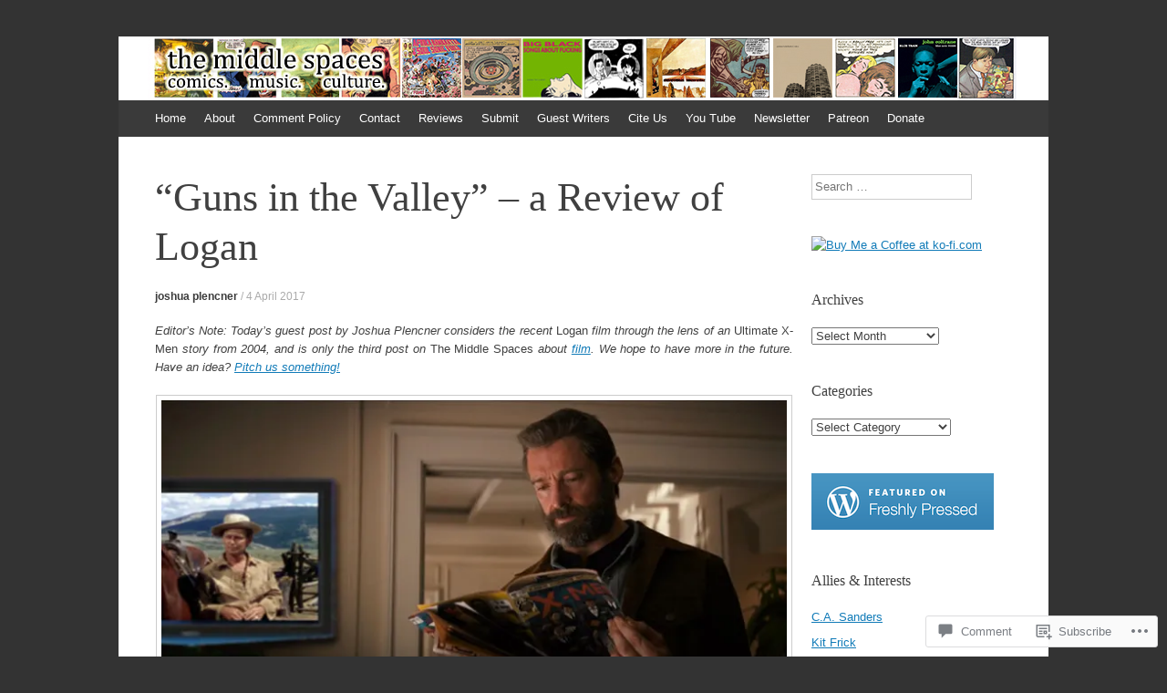

--- FILE ---
content_type: text/html; charset=UTF-8
request_url: https://themiddlespaces.com/2017/04/04/guns-in-the-valley-logan/
body_size: 40782
content:
<!DOCTYPE html>
<html lang="en">
<head>
<meta charset="UTF-8" />
<meta name="viewport" content="width=device-width, initial-scale=1" />
<title>&#8220;Guns in the Valley&#8221; &#8211; a Review of Logan | The Middle Spaces</title>
<link rel="profile" href="http://gmpg.org/xfn/11" />
<link rel="pingback" href="https://themiddlespaces.com/xmlrpc.php" />
<!--[if lt IE 9]>
<script src="https://s0.wp.com/wp-content/themes/pub/expound/js/html5.js?m=1376965621i" type="text/javascript"></script>
<![endif]-->

<meta name='robots' content='max-image-preview:large' />
<meta name="google-site-verification" content="FR-U1nHeLbYYiqWmiM34m9VCNkexNtOd0xLN8sQ3zSY" />

<!-- Async WordPress.com Remote Login -->
<script id="wpcom_remote_login_js">
var wpcom_remote_login_extra_auth = '';
function wpcom_remote_login_remove_dom_node_id( element_id ) {
	var dom_node = document.getElementById( element_id );
	if ( dom_node ) { dom_node.parentNode.removeChild( dom_node ); }
}
function wpcom_remote_login_remove_dom_node_classes( class_name ) {
	var dom_nodes = document.querySelectorAll( '.' + class_name );
	for ( var i = 0; i < dom_nodes.length; i++ ) {
		dom_nodes[ i ].parentNode.removeChild( dom_nodes[ i ] );
	}
}
function wpcom_remote_login_final_cleanup() {
	wpcom_remote_login_remove_dom_node_classes( "wpcom_remote_login_msg" );
	wpcom_remote_login_remove_dom_node_id( "wpcom_remote_login_key" );
	wpcom_remote_login_remove_dom_node_id( "wpcom_remote_login_validate" );
	wpcom_remote_login_remove_dom_node_id( "wpcom_remote_login_js" );
	wpcom_remote_login_remove_dom_node_id( "wpcom_request_access_iframe" );
	wpcom_remote_login_remove_dom_node_id( "wpcom_request_access_styles" );
}

// Watch for messages back from the remote login
window.addEventListener( "message", function( e ) {
	if ( e.origin === "https://r-login.wordpress.com" ) {
		var data = {};
		try {
			data = JSON.parse( e.data );
		} catch( e ) {
			wpcom_remote_login_final_cleanup();
			return;
		}

		if ( data.msg === 'LOGIN' ) {
			// Clean up the login check iframe
			wpcom_remote_login_remove_dom_node_id( "wpcom_remote_login_key" );

			var id_regex = new RegExp( /^[0-9]+$/ );
			var token_regex = new RegExp( /^.*|.*|.*$/ );
			if (
				token_regex.test( data.token )
				&& id_regex.test( data.wpcomid )
			) {
				// We have everything we need to ask for a login
				var script = document.createElement( "script" );
				script.setAttribute( "id", "wpcom_remote_login_validate" );
				script.src = '/remote-login.php?wpcom_remote_login=validate'
					+ '&wpcomid=' + data.wpcomid
					+ '&token=' + encodeURIComponent( data.token )
					+ '&host=' + window.location.protocol
					+ '//' + window.location.hostname
					+ '&postid=6304'
					+ '&is_singular=1';
				document.body.appendChild( script );
			}

			return;
		}

		// Safari ITP, not logged in, so redirect
		if ( data.msg === 'LOGIN-REDIRECT' ) {
			window.location = 'https://wordpress.com/log-in?redirect_to=' + window.location.href;
			return;
		}

		// Safari ITP, storage access failed, remove the request
		if ( data.msg === 'LOGIN-REMOVE' ) {
			var css_zap = 'html { -webkit-transition: margin-top 1s; transition: margin-top 1s; } /* 9001 */ html { margin-top: 0 !important; } * html body { margin-top: 0 !important; } @media screen and ( max-width: 782px ) { html { margin-top: 0 !important; } * html body { margin-top: 0 !important; } }';
			var style_zap = document.createElement( 'style' );
			style_zap.type = 'text/css';
			style_zap.appendChild( document.createTextNode( css_zap ) );
			document.body.appendChild( style_zap );

			var e = document.getElementById( 'wpcom_request_access_iframe' );
			e.parentNode.removeChild( e );

			document.cookie = 'wordpress_com_login_access=denied; path=/; max-age=31536000';

			return;
		}

		// Safari ITP
		if ( data.msg === 'REQUEST_ACCESS' ) {
			console.log( 'request access: safari' );

			// Check ITP iframe enable/disable knob
			if ( wpcom_remote_login_extra_auth !== 'safari_itp_iframe' ) {
				return;
			}

			// If we are in a "private window" there is no ITP.
			var private_window = false;
			try {
				var opendb = window.openDatabase( null, null, null, null );
			} catch( e ) {
				private_window = true;
			}

			if ( private_window ) {
				console.log( 'private window' );
				return;
			}

			var iframe = document.createElement( 'iframe' );
			iframe.id = 'wpcom_request_access_iframe';
			iframe.setAttribute( 'scrolling', 'no' );
			iframe.setAttribute( 'sandbox', 'allow-storage-access-by-user-activation allow-scripts allow-same-origin allow-top-navigation-by-user-activation' );
			iframe.src = 'https://r-login.wordpress.com/remote-login.php?wpcom_remote_login=request_access&origin=' + encodeURIComponent( data.origin ) + '&wpcomid=' + encodeURIComponent( data.wpcomid );

			var css = 'html { -webkit-transition: margin-top 1s; transition: margin-top 1s; } /* 9001 */ html { margin-top: 46px !important; } * html body { margin-top: 46px !important; } @media screen and ( max-width: 660px ) { html { margin-top: 71px !important; } * html body { margin-top: 71px !important; } #wpcom_request_access_iframe { display: block; height: 71px !important; } } #wpcom_request_access_iframe { border: 0px; height: 46px; position: fixed; top: 0; left: 0; width: 100%; min-width: 100%; z-index: 99999; background: #23282d; } ';

			var style = document.createElement( 'style' );
			style.type = 'text/css';
			style.id = 'wpcom_request_access_styles';
			style.appendChild( document.createTextNode( css ) );
			document.body.appendChild( style );

			document.body.appendChild( iframe );
		}

		if ( data.msg === 'DONE' ) {
			wpcom_remote_login_final_cleanup();
		}
	}
}, false );

// Inject the remote login iframe after the page has had a chance to load
// more critical resources
window.addEventListener( "DOMContentLoaded", function( e ) {
	var iframe = document.createElement( "iframe" );
	iframe.style.display = "none";
	iframe.setAttribute( "scrolling", "no" );
	iframe.setAttribute( "id", "wpcom_remote_login_key" );
	iframe.src = "https://r-login.wordpress.com/remote-login.php"
		+ "?wpcom_remote_login=key"
		+ "&origin=aHR0cHM6Ly90aGVtaWRkbGVzcGFjZXMuY29t"
		+ "&wpcomid=48652594"
		+ "&time=" + Math.floor( Date.now() / 1000 );
	document.body.appendChild( iframe );
}, false );
</script>
<link rel='dns-prefetch' href='//s0.wp.com' />
<link rel='dns-prefetch' href='//widgets.wp.com' />
<link rel='dns-prefetch' href='//wordpress.com' />
<link rel="alternate" type="application/rss+xml" title="The Middle Spaces &raquo; Feed" href="https://themiddlespaces.com/feed/" />
<link rel="alternate" type="application/rss+xml" title="The Middle Spaces &raquo; Comments Feed" href="https://themiddlespaces.com/comments/feed/" />
<link rel="alternate" type="application/rss+xml" title="The Middle Spaces &raquo; &#8220;Guns in the Valley&#8221; &#8211; a Review of Logan Comments Feed" href="https://themiddlespaces.com/2017/04/04/guns-in-the-valley-logan/feed/" />
	<script type="text/javascript">
		/* <![CDATA[ */
		function addLoadEvent(func) {
			var oldonload = window.onload;
			if (typeof window.onload != 'function') {
				window.onload = func;
			} else {
				window.onload = function () {
					oldonload();
					func();
				}
			}
		}
		/* ]]> */
	</script>
	<link crossorigin='anonymous' rel='stylesheet' id='all-css-0-1' href='/wp-content/mu-plugins/likes/jetpack-likes.css?m=1743883414i&cssminify=yes' type='text/css' media='all' />
<style id='wp-emoji-styles-inline-css'>

	img.wp-smiley, img.emoji {
		display: inline !important;
		border: none !important;
		box-shadow: none !important;
		height: 1em !important;
		width: 1em !important;
		margin: 0 0.07em !important;
		vertical-align: -0.1em !important;
		background: none !important;
		padding: 0 !important;
	}
/*# sourceURL=wp-emoji-styles-inline-css */
</style>
<link crossorigin='anonymous' rel='stylesheet' id='all-css-2-1' href='/wp-content/plugins/gutenberg-core/v22.2.0/build/styles/block-library/style.css?m=1764855221i&cssminify=yes' type='text/css' media='all' />
<style id='wp-block-library-inline-css'>
.has-text-align-justify {
	text-align:justify;
}
.has-text-align-justify{text-align:justify;}

/*# sourceURL=wp-block-library-inline-css */
</style><style id='global-styles-inline-css'>
:root{--wp--preset--aspect-ratio--square: 1;--wp--preset--aspect-ratio--4-3: 4/3;--wp--preset--aspect-ratio--3-4: 3/4;--wp--preset--aspect-ratio--3-2: 3/2;--wp--preset--aspect-ratio--2-3: 2/3;--wp--preset--aspect-ratio--16-9: 16/9;--wp--preset--aspect-ratio--9-16: 9/16;--wp--preset--color--black: #000000;--wp--preset--color--cyan-bluish-gray: #abb8c3;--wp--preset--color--white: #ffffff;--wp--preset--color--pale-pink: #f78da7;--wp--preset--color--vivid-red: #cf2e2e;--wp--preset--color--luminous-vivid-orange: #ff6900;--wp--preset--color--luminous-vivid-amber: #fcb900;--wp--preset--color--light-green-cyan: #7bdcb5;--wp--preset--color--vivid-green-cyan: #00d084;--wp--preset--color--pale-cyan-blue: #8ed1fc;--wp--preset--color--vivid-cyan-blue: #0693e3;--wp--preset--color--vivid-purple: #9b51e0;--wp--preset--gradient--vivid-cyan-blue-to-vivid-purple: linear-gradient(135deg,rgb(6,147,227) 0%,rgb(155,81,224) 100%);--wp--preset--gradient--light-green-cyan-to-vivid-green-cyan: linear-gradient(135deg,rgb(122,220,180) 0%,rgb(0,208,130) 100%);--wp--preset--gradient--luminous-vivid-amber-to-luminous-vivid-orange: linear-gradient(135deg,rgb(252,185,0) 0%,rgb(255,105,0) 100%);--wp--preset--gradient--luminous-vivid-orange-to-vivid-red: linear-gradient(135deg,rgb(255,105,0) 0%,rgb(207,46,46) 100%);--wp--preset--gradient--very-light-gray-to-cyan-bluish-gray: linear-gradient(135deg,rgb(238,238,238) 0%,rgb(169,184,195) 100%);--wp--preset--gradient--cool-to-warm-spectrum: linear-gradient(135deg,rgb(74,234,220) 0%,rgb(151,120,209) 20%,rgb(207,42,186) 40%,rgb(238,44,130) 60%,rgb(251,105,98) 80%,rgb(254,248,76) 100%);--wp--preset--gradient--blush-light-purple: linear-gradient(135deg,rgb(255,206,236) 0%,rgb(152,150,240) 100%);--wp--preset--gradient--blush-bordeaux: linear-gradient(135deg,rgb(254,205,165) 0%,rgb(254,45,45) 50%,rgb(107,0,62) 100%);--wp--preset--gradient--luminous-dusk: linear-gradient(135deg,rgb(255,203,112) 0%,rgb(199,81,192) 50%,rgb(65,88,208) 100%);--wp--preset--gradient--pale-ocean: linear-gradient(135deg,rgb(255,245,203) 0%,rgb(182,227,212) 50%,rgb(51,167,181) 100%);--wp--preset--gradient--electric-grass: linear-gradient(135deg,rgb(202,248,128) 0%,rgb(113,206,126) 100%);--wp--preset--gradient--midnight: linear-gradient(135deg,rgb(2,3,129) 0%,rgb(40,116,252) 100%);--wp--preset--font-size--small: 13px;--wp--preset--font-size--medium: 20px;--wp--preset--font-size--large: 36px;--wp--preset--font-size--x-large: 42px;--wp--preset--font-family--albert-sans: 'Albert Sans', sans-serif;--wp--preset--font-family--alegreya: Alegreya, serif;--wp--preset--font-family--arvo: Arvo, serif;--wp--preset--font-family--bodoni-moda: 'Bodoni Moda', serif;--wp--preset--font-family--bricolage-grotesque: 'Bricolage Grotesque', sans-serif;--wp--preset--font-family--cabin: Cabin, sans-serif;--wp--preset--font-family--chivo: Chivo, sans-serif;--wp--preset--font-family--commissioner: Commissioner, sans-serif;--wp--preset--font-family--cormorant: Cormorant, serif;--wp--preset--font-family--courier-prime: 'Courier Prime', monospace;--wp--preset--font-family--crimson-pro: 'Crimson Pro', serif;--wp--preset--font-family--dm-mono: 'DM Mono', monospace;--wp--preset--font-family--dm-sans: 'DM Sans', sans-serif;--wp--preset--font-family--dm-serif-display: 'DM Serif Display', serif;--wp--preset--font-family--domine: Domine, serif;--wp--preset--font-family--eb-garamond: 'EB Garamond', serif;--wp--preset--font-family--epilogue: Epilogue, sans-serif;--wp--preset--font-family--fahkwang: Fahkwang, sans-serif;--wp--preset--font-family--figtree: Figtree, sans-serif;--wp--preset--font-family--fira-sans: 'Fira Sans', sans-serif;--wp--preset--font-family--fjalla-one: 'Fjalla One', sans-serif;--wp--preset--font-family--fraunces: Fraunces, serif;--wp--preset--font-family--gabarito: Gabarito, system-ui;--wp--preset--font-family--ibm-plex-mono: 'IBM Plex Mono', monospace;--wp--preset--font-family--ibm-plex-sans: 'IBM Plex Sans', sans-serif;--wp--preset--font-family--ibarra-real-nova: 'Ibarra Real Nova', serif;--wp--preset--font-family--instrument-serif: 'Instrument Serif', serif;--wp--preset--font-family--inter: Inter, sans-serif;--wp--preset--font-family--josefin-sans: 'Josefin Sans', sans-serif;--wp--preset--font-family--jost: Jost, sans-serif;--wp--preset--font-family--libre-baskerville: 'Libre Baskerville', serif;--wp--preset--font-family--libre-franklin: 'Libre Franklin', sans-serif;--wp--preset--font-family--literata: Literata, serif;--wp--preset--font-family--lora: Lora, serif;--wp--preset--font-family--merriweather: Merriweather, serif;--wp--preset--font-family--montserrat: Montserrat, sans-serif;--wp--preset--font-family--newsreader: Newsreader, serif;--wp--preset--font-family--noto-sans-mono: 'Noto Sans Mono', sans-serif;--wp--preset--font-family--nunito: Nunito, sans-serif;--wp--preset--font-family--open-sans: 'Open Sans', sans-serif;--wp--preset--font-family--overpass: Overpass, sans-serif;--wp--preset--font-family--pt-serif: 'PT Serif', serif;--wp--preset--font-family--petrona: Petrona, serif;--wp--preset--font-family--piazzolla: Piazzolla, serif;--wp--preset--font-family--playfair-display: 'Playfair Display', serif;--wp--preset--font-family--plus-jakarta-sans: 'Plus Jakarta Sans', sans-serif;--wp--preset--font-family--poppins: Poppins, sans-serif;--wp--preset--font-family--raleway: Raleway, sans-serif;--wp--preset--font-family--roboto: Roboto, sans-serif;--wp--preset--font-family--roboto-slab: 'Roboto Slab', serif;--wp--preset--font-family--rubik: Rubik, sans-serif;--wp--preset--font-family--rufina: Rufina, serif;--wp--preset--font-family--sora: Sora, sans-serif;--wp--preset--font-family--source-sans-3: 'Source Sans 3', sans-serif;--wp--preset--font-family--source-serif-4: 'Source Serif 4', serif;--wp--preset--font-family--space-mono: 'Space Mono', monospace;--wp--preset--font-family--syne: Syne, sans-serif;--wp--preset--font-family--texturina: Texturina, serif;--wp--preset--font-family--urbanist: Urbanist, sans-serif;--wp--preset--font-family--work-sans: 'Work Sans', sans-serif;--wp--preset--spacing--20: 0.44rem;--wp--preset--spacing--30: 0.67rem;--wp--preset--spacing--40: 1rem;--wp--preset--spacing--50: 1.5rem;--wp--preset--spacing--60: 2.25rem;--wp--preset--spacing--70: 3.38rem;--wp--preset--spacing--80: 5.06rem;--wp--preset--shadow--natural: 6px 6px 9px rgba(0, 0, 0, 0.2);--wp--preset--shadow--deep: 12px 12px 50px rgba(0, 0, 0, 0.4);--wp--preset--shadow--sharp: 6px 6px 0px rgba(0, 0, 0, 0.2);--wp--preset--shadow--outlined: 6px 6px 0px -3px rgb(255, 255, 255), 6px 6px rgb(0, 0, 0);--wp--preset--shadow--crisp: 6px 6px 0px rgb(0, 0, 0);}:where(.is-layout-flex){gap: 0.5em;}:where(.is-layout-grid){gap: 0.5em;}body .is-layout-flex{display: flex;}.is-layout-flex{flex-wrap: wrap;align-items: center;}.is-layout-flex > :is(*, div){margin: 0;}body .is-layout-grid{display: grid;}.is-layout-grid > :is(*, div){margin: 0;}:where(.wp-block-columns.is-layout-flex){gap: 2em;}:where(.wp-block-columns.is-layout-grid){gap: 2em;}:where(.wp-block-post-template.is-layout-flex){gap: 1.25em;}:where(.wp-block-post-template.is-layout-grid){gap: 1.25em;}.has-black-color{color: var(--wp--preset--color--black) !important;}.has-cyan-bluish-gray-color{color: var(--wp--preset--color--cyan-bluish-gray) !important;}.has-white-color{color: var(--wp--preset--color--white) !important;}.has-pale-pink-color{color: var(--wp--preset--color--pale-pink) !important;}.has-vivid-red-color{color: var(--wp--preset--color--vivid-red) !important;}.has-luminous-vivid-orange-color{color: var(--wp--preset--color--luminous-vivid-orange) !important;}.has-luminous-vivid-amber-color{color: var(--wp--preset--color--luminous-vivid-amber) !important;}.has-light-green-cyan-color{color: var(--wp--preset--color--light-green-cyan) !important;}.has-vivid-green-cyan-color{color: var(--wp--preset--color--vivid-green-cyan) !important;}.has-pale-cyan-blue-color{color: var(--wp--preset--color--pale-cyan-blue) !important;}.has-vivid-cyan-blue-color{color: var(--wp--preset--color--vivid-cyan-blue) !important;}.has-vivid-purple-color{color: var(--wp--preset--color--vivid-purple) !important;}.has-black-background-color{background-color: var(--wp--preset--color--black) !important;}.has-cyan-bluish-gray-background-color{background-color: var(--wp--preset--color--cyan-bluish-gray) !important;}.has-white-background-color{background-color: var(--wp--preset--color--white) !important;}.has-pale-pink-background-color{background-color: var(--wp--preset--color--pale-pink) !important;}.has-vivid-red-background-color{background-color: var(--wp--preset--color--vivid-red) !important;}.has-luminous-vivid-orange-background-color{background-color: var(--wp--preset--color--luminous-vivid-orange) !important;}.has-luminous-vivid-amber-background-color{background-color: var(--wp--preset--color--luminous-vivid-amber) !important;}.has-light-green-cyan-background-color{background-color: var(--wp--preset--color--light-green-cyan) !important;}.has-vivid-green-cyan-background-color{background-color: var(--wp--preset--color--vivid-green-cyan) !important;}.has-pale-cyan-blue-background-color{background-color: var(--wp--preset--color--pale-cyan-blue) !important;}.has-vivid-cyan-blue-background-color{background-color: var(--wp--preset--color--vivid-cyan-blue) !important;}.has-vivid-purple-background-color{background-color: var(--wp--preset--color--vivid-purple) !important;}.has-black-border-color{border-color: var(--wp--preset--color--black) !important;}.has-cyan-bluish-gray-border-color{border-color: var(--wp--preset--color--cyan-bluish-gray) !important;}.has-white-border-color{border-color: var(--wp--preset--color--white) !important;}.has-pale-pink-border-color{border-color: var(--wp--preset--color--pale-pink) !important;}.has-vivid-red-border-color{border-color: var(--wp--preset--color--vivid-red) !important;}.has-luminous-vivid-orange-border-color{border-color: var(--wp--preset--color--luminous-vivid-orange) !important;}.has-luminous-vivid-amber-border-color{border-color: var(--wp--preset--color--luminous-vivid-amber) !important;}.has-light-green-cyan-border-color{border-color: var(--wp--preset--color--light-green-cyan) !important;}.has-vivid-green-cyan-border-color{border-color: var(--wp--preset--color--vivid-green-cyan) !important;}.has-pale-cyan-blue-border-color{border-color: var(--wp--preset--color--pale-cyan-blue) !important;}.has-vivid-cyan-blue-border-color{border-color: var(--wp--preset--color--vivid-cyan-blue) !important;}.has-vivid-purple-border-color{border-color: var(--wp--preset--color--vivid-purple) !important;}.has-vivid-cyan-blue-to-vivid-purple-gradient-background{background: var(--wp--preset--gradient--vivid-cyan-blue-to-vivid-purple) !important;}.has-light-green-cyan-to-vivid-green-cyan-gradient-background{background: var(--wp--preset--gradient--light-green-cyan-to-vivid-green-cyan) !important;}.has-luminous-vivid-amber-to-luminous-vivid-orange-gradient-background{background: var(--wp--preset--gradient--luminous-vivid-amber-to-luminous-vivid-orange) !important;}.has-luminous-vivid-orange-to-vivid-red-gradient-background{background: var(--wp--preset--gradient--luminous-vivid-orange-to-vivid-red) !important;}.has-very-light-gray-to-cyan-bluish-gray-gradient-background{background: var(--wp--preset--gradient--very-light-gray-to-cyan-bluish-gray) !important;}.has-cool-to-warm-spectrum-gradient-background{background: var(--wp--preset--gradient--cool-to-warm-spectrum) !important;}.has-blush-light-purple-gradient-background{background: var(--wp--preset--gradient--blush-light-purple) !important;}.has-blush-bordeaux-gradient-background{background: var(--wp--preset--gradient--blush-bordeaux) !important;}.has-luminous-dusk-gradient-background{background: var(--wp--preset--gradient--luminous-dusk) !important;}.has-pale-ocean-gradient-background{background: var(--wp--preset--gradient--pale-ocean) !important;}.has-electric-grass-gradient-background{background: var(--wp--preset--gradient--electric-grass) !important;}.has-midnight-gradient-background{background: var(--wp--preset--gradient--midnight) !important;}.has-small-font-size{font-size: var(--wp--preset--font-size--small) !important;}.has-medium-font-size{font-size: var(--wp--preset--font-size--medium) !important;}.has-large-font-size{font-size: var(--wp--preset--font-size--large) !important;}.has-x-large-font-size{font-size: var(--wp--preset--font-size--x-large) !important;}.has-albert-sans-font-family{font-family: var(--wp--preset--font-family--albert-sans) !important;}.has-alegreya-font-family{font-family: var(--wp--preset--font-family--alegreya) !important;}.has-arvo-font-family{font-family: var(--wp--preset--font-family--arvo) !important;}.has-bodoni-moda-font-family{font-family: var(--wp--preset--font-family--bodoni-moda) !important;}.has-bricolage-grotesque-font-family{font-family: var(--wp--preset--font-family--bricolage-grotesque) !important;}.has-cabin-font-family{font-family: var(--wp--preset--font-family--cabin) !important;}.has-chivo-font-family{font-family: var(--wp--preset--font-family--chivo) !important;}.has-commissioner-font-family{font-family: var(--wp--preset--font-family--commissioner) !important;}.has-cormorant-font-family{font-family: var(--wp--preset--font-family--cormorant) !important;}.has-courier-prime-font-family{font-family: var(--wp--preset--font-family--courier-prime) !important;}.has-crimson-pro-font-family{font-family: var(--wp--preset--font-family--crimson-pro) !important;}.has-dm-mono-font-family{font-family: var(--wp--preset--font-family--dm-mono) !important;}.has-dm-sans-font-family{font-family: var(--wp--preset--font-family--dm-sans) !important;}.has-dm-serif-display-font-family{font-family: var(--wp--preset--font-family--dm-serif-display) !important;}.has-domine-font-family{font-family: var(--wp--preset--font-family--domine) !important;}.has-eb-garamond-font-family{font-family: var(--wp--preset--font-family--eb-garamond) !important;}.has-epilogue-font-family{font-family: var(--wp--preset--font-family--epilogue) !important;}.has-fahkwang-font-family{font-family: var(--wp--preset--font-family--fahkwang) !important;}.has-figtree-font-family{font-family: var(--wp--preset--font-family--figtree) !important;}.has-fira-sans-font-family{font-family: var(--wp--preset--font-family--fira-sans) !important;}.has-fjalla-one-font-family{font-family: var(--wp--preset--font-family--fjalla-one) !important;}.has-fraunces-font-family{font-family: var(--wp--preset--font-family--fraunces) !important;}.has-gabarito-font-family{font-family: var(--wp--preset--font-family--gabarito) !important;}.has-ibm-plex-mono-font-family{font-family: var(--wp--preset--font-family--ibm-plex-mono) !important;}.has-ibm-plex-sans-font-family{font-family: var(--wp--preset--font-family--ibm-plex-sans) !important;}.has-ibarra-real-nova-font-family{font-family: var(--wp--preset--font-family--ibarra-real-nova) !important;}.has-instrument-serif-font-family{font-family: var(--wp--preset--font-family--instrument-serif) !important;}.has-inter-font-family{font-family: var(--wp--preset--font-family--inter) !important;}.has-josefin-sans-font-family{font-family: var(--wp--preset--font-family--josefin-sans) !important;}.has-jost-font-family{font-family: var(--wp--preset--font-family--jost) !important;}.has-libre-baskerville-font-family{font-family: var(--wp--preset--font-family--libre-baskerville) !important;}.has-libre-franklin-font-family{font-family: var(--wp--preset--font-family--libre-franklin) !important;}.has-literata-font-family{font-family: var(--wp--preset--font-family--literata) !important;}.has-lora-font-family{font-family: var(--wp--preset--font-family--lora) !important;}.has-merriweather-font-family{font-family: var(--wp--preset--font-family--merriweather) !important;}.has-montserrat-font-family{font-family: var(--wp--preset--font-family--montserrat) !important;}.has-newsreader-font-family{font-family: var(--wp--preset--font-family--newsreader) !important;}.has-noto-sans-mono-font-family{font-family: var(--wp--preset--font-family--noto-sans-mono) !important;}.has-nunito-font-family{font-family: var(--wp--preset--font-family--nunito) !important;}.has-open-sans-font-family{font-family: var(--wp--preset--font-family--open-sans) !important;}.has-overpass-font-family{font-family: var(--wp--preset--font-family--overpass) !important;}.has-pt-serif-font-family{font-family: var(--wp--preset--font-family--pt-serif) !important;}.has-petrona-font-family{font-family: var(--wp--preset--font-family--petrona) !important;}.has-piazzolla-font-family{font-family: var(--wp--preset--font-family--piazzolla) !important;}.has-playfair-display-font-family{font-family: var(--wp--preset--font-family--playfair-display) !important;}.has-plus-jakarta-sans-font-family{font-family: var(--wp--preset--font-family--plus-jakarta-sans) !important;}.has-poppins-font-family{font-family: var(--wp--preset--font-family--poppins) !important;}.has-raleway-font-family{font-family: var(--wp--preset--font-family--raleway) !important;}.has-roboto-font-family{font-family: var(--wp--preset--font-family--roboto) !important;}.has-roboto-slab-font-family{font-family: var(--wp--preset--font-family--roboto-slab) !important;}.has-rubik-font-family{font-family: var(--wp--preset--font-family--rubik) !important;}.has-rufina-font-family{font-family: var(--wp--preset--font-family--rufina) !important;}.has-sora-font-family{font-family: var(--wp--preset--font-family--sora) !important;}.has-source-sans-3-font-family{font-family: var(--wp--preset--font-family--source-sans-3) !important;}.has-source-serif-4-font-family{font-family: var(--wp--preset--font-family--source-serif-4) !important;}.has-space-mono-font-family{font-family: var(--wp--preset--font-family--space-mono) !important;}.has-syne-font-family{font-family: var(--wp--preset--font-family--syne) !important;}.has-texturina-font-family{font-family: var(--wp--preset--font-family--texturina) !important;}.has-urbanist-font-family{font-family: var(--wp--preset--font-family--urbanist) !important;}.has-work-sans-font-family{font-family: var(--wp--preset--font-family--work-sans) !important;}
/*# sourceURL=global-styles-inline-css */
</style>

<style id='classic-theme-styles-inline-css'>
/*! This file is auto-generated */
.wp-block-button__link{color:#fff;background-color:#32373c;border-radius:9999px;box-shadow:none;text-decoration:none;padding:calc(.667em + 2px) calc(1.333em + 2px);font-size:1.125em}.wp-block-file__button{background:#32373c;color:#fff;text-decoration:none}
/*# sourceURL=/wp-includes/css/classic-themes.min.css */
</style>
<link crossorigin='anonymous' rel='stylesheet' id='all-css-4-1' href='/_static/??-eJx9jksOwjAMRC9EsEAtnwXiKCgfC1LqJIqd9vq4qtgAYmPJM/PsgbkYn5NgEqBmytjuMTH4XFF1KlZAE4QhWhyRNLb1zBv4jc1FGeNcqchsdFJsZOShIP/jBpRi/dOotJ5YDeCW3t5twhRyBdskkxWJ/osCrh5ci2OACavTzyoulflzX7pc6bI7Hk777tx1/fACNXxjkA==&cssminify=yes' type='text/css' media='all' />
<link rel='stylesheet' id='verbum-gutenberg-css-css' href='https://widgets.wp.com/verbum-block-editor/block-editor.css?ver=1738686361' media='all' />
<link crossorigin='anonymous' rel='stylesheet' id='all-css-6-1' href='/_static/??/wp-content/mu-plugins/comment-likes/css/comment-likes.css,/i/noticons/noticons.css,/wp-content/themes/pub/expound/style.css?m=1741693332j&cssminify=yes' type='text/css' media='all' />
<style id='jetpack_facebook_likebox-inline-css'>
.widget_facebook_likebox {
	overflow: hidden;
}

/*# sourceURL=/wp-content/mu-plugins/jetpack-plugin/sun/modules/widgets/facebook-likebox/style.css */
</style>
<link crossorigin='anonymous' rel='stylesheet' id='all-css-8-1' href='/_static/??-eJzTLy/QTc7PK0nNK9HPLdUtyClNz8wr1i9KTcrJTwcy0/WTi5G5ekCujj52Temp+bo5+cmJJZn5eSgc3bScxMwikFb7XFtDE1NLExMLc0OTLACohS2q&cssminify=yes' type='text/css' media='all' />
<style id='jetpack-global-styles-frontend-style-inline-css'>
:root { --font-headings: unset; --font-base: unset; --font-headings-default: -apple-system,BlinkMacSystemFont,"Segoe UI",Roboto,Oxygen-Sans,Ubuntu,Cantarell,"Helvetica Neue",sans-serif; --font-base-default: -apple-system,BlinkMacSystemFont,"Segoe UI",Roboto,Oxygen-Sans,Ubuntu,Cantarell,"Helvetica Neue",sans-serif;}
/*# sourceURL=jetpack-global-styles-frontend-style-inline-css */
</style>
<link crossorigin='anonymous' rel='stylesheet' id='all-css-10-1' href='/_static/??-eJyNjcsKAjEMRX/IGtQZBxfip0hMS9sxTYppGfx7H7gRN+7ugcs5sFRHKi1Ig9Jd5R6zGMyhVaTrh8G6QFHfORhYwlvw6P39PbPENZmt4G/ROQuBKWVkxxrVvuBH1lIoz2waILJekF+HUzlupnG3nQ77YZwfuRJIaQ==&cssminify=yes' type='text/css' media='all' />
<script type="text/javascript" id="wpcom-actionbar-placeholder-js-extra">
/* <![CDATA[ */
var actionbardata = {"siteID":"48652594","postID":"6304","siteURL":"https://themiddlespaces.com","xhrURL":"https://themiddlespaces.com/wp-admin/admin-ajax.php","nonce":"2b4b87fe72","isLoggedIn":"","statusMessage":"","subsEmailDefault":"instantly","proxyScriptUrl":"https://s0.wp.com/wp-content/js/wpcom-proxy-request.js?m=1513050504i&amp;ver=20211021","shortlink":"https://wp.me/p3i8Lg-1DG","i18n":{"followedText":"New posts from this site will now appear in your \u003Ca href=\"https://wordpress.com/reader\"\u003EReader\u003C/a\u003E","foldBar":"Collapse this bar","unfoldBar":"Expand this bar","shortLinkCopied":"Shortlink copied to clipboard."}};
//# sourceURL=wpcom-actionbar-placeholder-js-extra
/* ]]> */
</script>
<script type="text/javascript" id="jetpack-mu-wpcom-settings-js-before">
/* <![CDATA[ */
var JETPACK_MU_WPCOM_SETTINGS = {"assetsUrl":"https://s0.wp.com/wp-content/mu-plugins/jetpack-mu-wpcom-plugin/sun/jetpack_vendor/automattic/jetpack-mu-wpcom/src/build/"};
//# sourceURL=jetpack-mu-wpcom-settings-js-before
/* ]]> */
</script>
<script crossorigin='anonymous' type='text/javascript'  src='/wp-content/js/rlt-proxy.js?m=1720530689i'></script>
<script type="text/javascript" id="rlt-proxy-js-after">
/* <![CDATA[ */
	rltInitialize( {"token":null,"iframeOrigins":["https:\/\/widgets.wp.com"]} );
//# sourceURL=rlt-proxy-js-after
/* ]]> */
</script>
<link rel="EditURI" type="application/rsd+xml" title="RSD" href="https://themiddlespaces.wordpress.com/xmlrpc.php?rsd" />
<meta name="generator" content="WordPress.com" />
<link rel="canonical" href="https://themiddlespaces.com/2017/04/04/guns-in-the-valley-logan/" />
<link rel='shortlink' href='https://wp.me/p3i8Lg-1DG' />
<link rel="alternate" type="application/json+oembed" href="https://public-api.wordpress.com/oembed/?format=json&amp;url=https%3A%2F%2Fthemiddlespaces.com%2F2017%2F04%2F04%2Fguns-in-the-valley-logan%2F&amp;for=wpcom-auto-discovery" /><link rel="alternate" type="application/xml+oembed" href="https://public-api.wordpress.com/oembed/?format=xml&amp;url=https%3A%2F%2Fthemiddlespaces.com%2F2017%2F04%2F04%2Fguns-in-the-valley-logan%2F&amp;for=wpcom-auto-discovery" />
<!-- Jetpack Open Graph Tags -->
<meta property="og:type" content="article" />
<meta property="og:title" content="&#8220;Guns in the Valley&#8221; &#8211; a Review of Logan" />
<meta property="og:url" content="https://themiddlespaces.com/2017/04/04/guns-in-the-valley-logan/" />
<meta property="og:description" content="Logan, the best there is at what he does, and what he does is care." />
<meta property="article:published_time" content="2017-04-04T15:11:26+00:00" />
<meta property="article:modified_time" content="2017-11-07T22:25:12+00:00" />
<meta property="og:site_name" content="The Middle Spaces" />
<meta property="og:image" content="https://themiddlespaces.com/wp-content/uploads/2017/04/logan-fea-img-hdr.jpg" />
<meta property="og:image:width" content="458" />
<meta property="og:image:height" content="260" />
<meta property="og:image:alt" content="" />
<meta property="og:locale" content="en_US" />
<meta property="article:publisher" content="https://www.facebook.com/WordPresscom" />
<meta name="twitter:creator" content="@themiddlespaces" />
<meta name="twitter:site" content="@themiddlespaces" />
<meta name="twitter:text:title" content="&#8220;Guns in the Valley&#8221; &#8211; a Review of Logan" />
<meta name="twitter:image" content="https://themiddlespaces.com/wp-content/uploads/2017/04/logan-fea-img-hdr.jpg?w=640" />
<meta name="twitter:card" content="summary_large_image" />

<!-- End Jetpack Open Graph Tags -->
<link rel="shortcut icon" type="image/x-icon" href="https://secure.gravatar.com/blavatar/7fe7159af7984dc4b54d5cfd3428f979626178a12700b2dd89c9d794a848571b?s=32" sizes="16x16" />
<link rel="icon" type="image/x-icon" href="https://secure.gravatar.com/blavatar/7fe7159af7984dc4b54d5cfd3428f979626178a12700b2dd89c9d794a848571b?s=32" sizes="16x16" />
<link rel="apple-touch-icon" href="https://secure.gravatar.com/blavatar/7fe7159af7984dc4b54d5cfd3428f979626178a12700b2dd89c9d794a848571b?s=114" />
<link rel='openid.server' href='https://themiddlespaces.com/?openidserver=1' />
<link rel='openid.delegate' href='https://themiddlespaces.com/' />
<link rel="search" type="application/opensearchdescription+xml" href="https://themiddlespaces.com/osd.xml" title="The Middle Spaces" />
<link rel="search" type="application/opensearchdescription+xml" href="https://s1.wp.com/opensearch.xml" title="WordPress.com" />
<meta name="description" content="Logan, the best there is at what he does, and what he does is care." />
	<style type="text/css">
			.site-title,
        .site-description {
            position: absolute !important;
            clip: rect(1px 1px 1px 1px); /* IE6, IE7 */
            clip: rect(1px, 1px, 1px, 1px);
        }

        
	
			.site-header .site-branding {
			background-color: transparent;
			background-image: url('https://themiddlespaces.com/wp-content/uploads/2015/06/tms-hdr-long-71.jpg');
			background-position: 50% 0;
			background-repeat: no-repeat;
			height: 70px;
		}
		</style>
	<link crossorigin='anonymous' rel='stylesheet' id='all-css-0-3' href='/_static/??-eJyljksKAjEQRC9kbPyMgwvxKBI7TchMkm7SCcHbO4KKS9FdvaJ4FHQxyLlSrpCakdh8yAoTVbE4Pxm0ZbiEjHCNjLOC9iBU1qi6gq8FiV2LpIC2cFOK782r+NHXg/NUFSqLEdYlab1F+tPmmV0h65a/+kEP6zmdNuOw247Hw36Y7sJleb4=&cssminify=yes' type='text/css' media='all' />
</head>

<body class="wp-singular post-template-default single single-post postid-6304 single-format-standard wp-theme-pubexpound customizer-styles-applied group-blog jetpack-reblog-enabled">
<div id="page" class="hfeed site">
		<header id="masthead" class="site-header" role="banner">
		<div class="site-branding">
			<a href="https://themiddlespaces.com/" class="wrapper-link">
				<div class="site-title-group">
					<h1 class="site-title"><a href="https://themiddlespaces.com/" title="The Middle Spaces" rel="home">The Middle Spaces</a></h1>
					<h2 class="site-description">Comics. Music. Culture.</h2>
				</div>
			</a>
		</div>

		<nav id="site-navigation" class="navigation-main" role="navigation">
			<h1 class="menu-toggle">Menu</h1>
			<div class="screen-reader-text skip-link"><a href="#content" title="Skip to content">Skip to content</a></div>

			<div class="menu-you-tube-container"><ul id="menu-you-tube" class="menu"><li id="menu-item-1829" class="menu-item menu-item-type-custom menu-item-object-custom menu-item-1829"><a href="https://themiddlespaces.wordpress.com">Home</a></li>
<li id="menu-item-1827" class="menu-item menu-item-type-post_type menu-item-object-page menu-item-has-children menu-item-1827"><a href="https://themiddlespaces.com/about/">About</a>
<ul class="sub-menu">
	<li id="menu-item-9736" class="menu-item menu-item-type-post_type menu-item-object-page menu-item-9736"><a href="https://themiddlespaces.com/about/staff/">Staff</a></li>
</ul>
</li>
<li id="menu-item-3012" class="menu-item menu-item-type-post_type menu-item-object-page menu-item-3012"><a href="https://themiddlespaces.com/comment-policy/">Comment Policy</a></li>
<li id="menu-item-1824" class="menu-item menu-item-type-post_type menu-item-object-page menu-item-1824"><a href="https://themiddlespaces.com/contact/">Contact</a></li>
<li id="menu-item-2148" class="menu-item menu-item-type-custom menu-item-object-custom menu-item-2148"><a href="https://themiddlespaces.wordpress.com/tag/reviews/">Reviews</a></li>
<li id="menu-item-1825" class="menu-item menu-item-type-post_type menu-item-object-page menu-item-1825"><a href="https://themiddlespaces.com/submit/">Submit</a></li>
<li id="menu-item-3275" class="menu-item menu-item-type-post_type menu-item-object-page menu-item-3275"><a href="https://themiddlespaces.com/guest-writers/">Guest Writers</a></li>
<li id="menu-item-5584" class="menu-item menu-item-type-post_type menu-item-object-page menu-item-5584"><a href="https://themiddlespaces.com/citing-the-middle-spaces/">Cite Us</a></li>
<li id="menu-item-1830" class="menu-item menu-item-type-custom menu-item-object-custom menu-item-has-children menu-item-1830"><a href="https://www.youtube.com/playlist?list=PLbqjFYqTPOoZfqhLIei6ps6DWgKmHsEzM">You Tube</a>
<ul class="sub-menu">
	<li id="menu-item-9354" class="menu-item menu-item-type-custom menu-item-object-custom menu-item-9354"><a href="https://www.youtube.com/channel/UCImmu8I6m592sZA0rgXfUJA/featured">Channel</a></li>
	<li id="menu-item-9355" class="menu-item menu-item-type-custom menu-item-object-custom menu-item-9355"><a href="https://www.youtube.com/playlist?list=PL-4XSnRZiR8eOklq4PHAiEwMg51oqD-iv">Songs from The Middle Spaces</a></li>
</ul>
</li>
<li id="menu-item-4887" class="menu-item menu-item-type-custom menu-item-object-custom menu-item-4887"><a href="https://mailchi.mp/2463d1b1ae2d/tms-infreq-nl">Newsletter</a></li>
<li id="menu-item-8136" class="menu-item menu-item-type-custom menu-item-object-custom menu-item-has-children menu-item-8136"><a href="https://www.patreon.com/themiddlespaces">Patreon</a>
<ul class="sub-menu">
	<li id="menu-item-8891" class="menu-item menu-item-type-post_type menu-item-object-page menu-item-8891"><a href="https://themiddlespaces.com/our-supporters/">Our Supporters</a></li>
</ul>
</li>
<li id="menu-item-7567" class="menu-item menu-item-type-custom menu-item-object-custom menu-item-7567"><a href="http://ko-fi.com/themiddlespaces">Donate</a></li>
</ul></div>					</nav><!-- #site-navigation -->
	</header><!-- #masthead -->

	<div id="main" class="site-main">

	<div id="primary" class="content-area">
		<div id="content" class="site-content" role="main">

		
			
<article id="post-6304" class="post-6304 post type-post status-publish format-standard has-post-thumbnail hentry category-film category-guest-post category-marvel-comics category-review tag-brian-michael-bendis tag-fillm tag-healing-factor tag-logan tag-professor-x tag-shane tag-ultimate-x-men tag-wolverine tag-x-men tag-x3-the-last-stand">
	<header class="entry-header">
		<h1 class="entry-title">&#8220;Guns in the Valley&#8221; &#8211; a Review of Logan</h1>

		<div class="entry-meta">
			<a class="author" rel="author" href="https://themiddlespaces.com/author/joshuaplencner/">joshua plencner</a> / <a class="entry-date" href="https://themiddlespaces.com/2017/04/04/guns-in-the-valley-logan/">4 April 2017</a>		</div><!-- .entry-meta -->
	</header><!-- .entry-header -->

	<div class="entry-content">
		<p style="text-align:justify;"><em>Editor&#8217;s Note: Today&#8217;s guest post by Joshua Plencner considers the recent </em>Logan<em> film through the lens of an </em>Ultimate X-Men<em> story from 2004, and is only the third post on </em>The Middle Spaces<em> about <a href="https://themiddlespaces.com/category/film/" target="_blank" rel="noopener">film</a>. We hope to have more in the future. Have an idea? <a href="https://themiddlespaces.com/submit/" target="_blank" rel="noopener">Pitch us something!</a></em></p>
<div data-shortcode="caption" id="attachment_6313" style="width: 710px" class="wp-caption aligncenter"><a href="https://themiddlespaces.com/wp-content/uploads/2017/04/western-wolvie-banner-copy.jpg"><img aria-describedby="caption-attachment-6313" data-attachment-id="6313" data-permalink="https://themiddlespaces.com/2017/04/04/guns-in-the-valley-logan/western-wolvie-banner-copy/" data-orig-file="https://themiddlespaces.com/wp-content/uploads/2017/04/western-wolvie-banner-copy.jpg" data-orig-size="735,308" data-comments-opened="1" data-image-meta="{&quot;aperture&quot;:&quot;0&quot;,&quot;credit&quot;:&quot;&quot;,&quot;camera&quot;:&quot;&quot;,&quot;caption&quot;:&quot;&quot;,&quot;created_timestamp&quot;:&quot;0&quot;,&quot;copyright&quot;:&quot;&quot;,&quot;focal_length&quot;:&quot;0&quot;,&quot;iso&quot;:&quot;0&quot;,&quot;shutter_speed&quot;:&quot;0&quot;,&quot;title&quot;:&quot;&quot;,&quot;orientation&quot;:&quot;0&quot;}" data-image-title="western-wolvie-banner-copy" data-image-description="" data-image-caption="" data-medium-file="https://themiddlespaces.com/wp-content/uploads/2017/04/western-wolvie-banner-copy.jpg?w=300" data-large-file="https://themiddlespaces.com/wp-content/uploads/2017/04/western-wolvie-banner-copy.jpg?w=700" class="wp-image-6313 size-large" src="https://themiddlespaces.com/wp-content/uploads/2017/04/western-wolvie-banner-copy.jpg?w=700&#038;h=293" alt="" width="700" height="293" srcset="https://themiddlespaces.com/wp-content/uploads/2017/04/western-wolvie-banner-copy.jpg?w=700 700w, https://themiddlespaces.com/wp-content/uploads/2017/04/western-wolvie-banner-copy.jpg?w=150 150w, https://themiddlespaces.com/wp-content/uploads/2017/04/western-wolvie-banner-copy.jpg?w=300 300w, https://themiddlespaces.com/wp-content/uploads/2017/04/western-wolvie-banner-copy.jpg 735w" sizes="(max-width: 700px) 100vw, 700px" /></a><p id="caption-attachment-6313" class="wp-caption-text">Logan reads an X-Men comic while Shane plays in the background (from <i>Logan</i>)</p></div>
<p style="text-align:justify;">There’s a lot to admire in <em>Logan</em>, Hugh Jackman’s curtain call performance as the inveterately grizzled X-Men mainstay Wolverine. Aesthetically and emotionally, it tops out the X-Film franchise. Under director James Mangold, <em>Logan </em>fills its tightly-contained, hyper-bordered world with a contemplative, almost reverential tone—which yields a sharp break from the bloated movies of the X-kin and their cousins in the Marvel Cinematic Universe—while at the same time weaving the film with a rich set of allusions that gesture far beyond the hard-lit and dusty future inhabited by an R-rated, liquor chugging, and profanity spewing Weapon X.</p>
<p style="text-align:justify;"><em>Logan</em>’s reliance on allusion comes across as a strength, never feeling like it veers into dependence or crass fan-service. The call-outs are creative and generative, adding satisfying texture to the project. For instance, and most obviously, much critical hay has already been made with <em>Logan</em>’s heavy allusive use of <em>Shane</em>, the classic 1953 Alan Ladd western film that structures much of <em>Logan</em>’s second and third acts. Indeed, while it teeters on procedural at times, so intense is the mirroring, borrowing, and straight up quoting of <em>Shane </em>in <em>Logan </em>that Adam Harvilla at <em>The Ringer </em>calls <em>Shane </em><a href="https://theringer.com/logan-x-men-wolverine-shane-western-4c04ec80d21a#.2dxqlkn1o" target="_blank" rel="noopener">“basically <em>Logan</em> without the claws.”</a> And with <a href="http://www.xplainthexmen.com/2017/03/jay-miles-x-plain-logan-on-syfy-wire/" target="_blank" rel="noopener">deep (if modified) reference to the <em>Old Man Logan </em>stories from the comic books</a>, among other comic source material credits, we might approach <em>Logan </em>from a variety of productive analytic perspectives.</p>
<p style="text-align:justify;"><a href="https://themiddlespaces.com/wp-content/uploads/2017/04/ultimate41.jpeg"><img data-attachment-id="6316" data-permalink="https://themiddlespaces.com/2017/04/04/guns-in-the-valley-logan/ultimate41/" data-orig-file="https://themiddlespaces.com/wp-content/uploads/2017/04/ultimate41.jpeg" data-orig-size="400,622" data-comments-opened="1" data-image-meta="{&quot;aperture&quot;:&quot;0&quot;,&quot;credit&quot;:&quot;&quot;,&quot;camera&quot;:&quot;&quot;,&quot;caption&quot;:&quot;&quot;,&quot;created_timestamp&quot;:&quot;0&quot;,&quot;copyright&quot;:&quot;&quot;,&quot;focal_length&quot;:&quot;0&quot;,&quot;iso&quot;:&quot;0&quot;,&quot;shutter_speed&quot;:&quot;0&quot;,&quot;title&quot;:&quot;&quot;,&quot;orientation&quot;:&quot;0&quot;}" data-image-title="ultimate41" data-image-description="" data-image-caption="" data-medium-file="https://themiddlespaces.com/wp-content/uploads/2017/04/ultimate41.jpeg?w=193" data-large-file="https://themiddlespaces.com/wp-content/uploads/2017/04/ultimate41.jpeg?w=400" class="alignright wp-image-6316" src="https://themiddlespaces.com/wp-content/uploads/2017/04/ultimate41.jpeg?w=200&#038;h=311" alt="" width="200" height="311" srcset="https://themiddlespaces.com/wp-content/uploads/2017/04/ultimate41.jpeg?w=200&amp;h=311 200w, https://themiddlespaces.com/wp-content/uploads/2017/04/ultimate41.jpeg?w=96&amp;h=150 96w, https://themiddlespaces.com/wp-content/uploads/2017/04/ultimate41.jpeg?w=193&amp;h=300 193w, https://themiddlespaces.com/wp-content/uploads/2017/04/ultimate41.jpeg 400w" sizes="(max-width: 200px) 100vw, 200px" /></a>But one allusion struck me as especially poignant given the situation of <em>Logan</em> within the larger multi-media history of the X-Men, which has staked its method on mining some of the largest and flashiest comics stories while the potential of the quieter corners of the back-issue bin are left to molder. Although subtle compared to the more obvious bang-bang call-outs, I really appreciated a reference to (and on-screen revision of) one of the small handful of single comic book issues that totally frames my understanding of any superhero character: 2004&#8217;s <em>Ultimate X-Men </em>#41.</p>
<p style="text-align:justify;">As a single episode of a year-long run on <em>Ultimate X-Men</em> written by Brian Michael Bendis—a run that, for a variety of reasons, never truly coheres, but lingers on as a string of exercises that offer up a sense of what could have been great had he the same chance to shape another corner of the Ultimate Universe beyond <em>Ultimate Spider-Man</em>—it&#8217;s an easily glossed-over moment. Yet issue #41 stands out for its acutely affecting, and distressing, depiction of Wolverine.</p>
<p style="text-align:justify;">In <em>Ultimate X-Men </em>#41, Wolverine is shown using his healing factor in ways that allow him to engage serious threats that other mutants simply can&#8217;t. The stand-alone story tracks the emergence of a new mutant—an unnamed teenage boy whose body secretes toxins and poisons so potent that his physical presence vaporizes all organic matter around him. Which seems both an extraordinary threat and really shit luck as far as growing into one’s mutant powers goes.</p>
<p style="text-align:justify;">After realizing he’s killed his friends and family, and completely terrified of himself, the boy runs away to hide in a cave where, with the help of Professor X, Wolverine finds him and—as much as he’s able—consoles him. In typical Bendis style, the issue is talky. Wolverine smooths the barbs of blunt conversation with booze, passing the boy a can of beer while chatting him up. For a supposedly surly Canadian, Logan always plays well in his quick turns as an adamantium-clawed uncle.</p>
<div data-shortcode="caption" id="attachment_6319" style="width: 681px" class="wp-caption aligncenter"><a href="https://themiddlespaces.com/wp-content/uploads/2017/04/screen-shot-2017-04-01-at-8-33-13-pm.png"><img aria-describedby="caption-attachment-6319" data-attachment-id="6319" data-permalink="https://themiddlespaces.com/2017/04/04/guns-in-the-valley-logan/screen-shot-2017-04-01-at-8-33-13-pm/" data-orig-file="https://themiddlespaces.com/wp-content/uploads/2017/04/screen-shot-2017-04-01-at-8-33-13-pm.png" data-orig-size="725,740" data-comments-opened="1" data-image-meta="{&quot;aperture&quot;:&quot;0&quot;,&quot;credit&quot;:&quot;&quot;,&quot;camera&quot;:&quot;&quot;,&quot;caption&quot;:&quot;&quot;,&quot;created_timestamp&quot;:&quot;0&quot;,&quot;copyright&quot;:&quot;&quot;,&quot;focal_length&quot;:&quot;0&quot;,&quot;iso&quot;:&quot;0&quot;,&quot;shutter_speed&quot;:&quot;0&quot;,&quot;title&quot;:&quot;&quot;,&quot;orientation&quot;:&quot;0&quot;}" data-image-title="Screen Shot 2017-04-01 at 8.33.13 PM" data-image-description="" data-image-caption="" data-medium-file="https://themiddlespaces.com/wp-content/uploads/2017/04/screen-shot-2017-04-01-at-8-33-13-pm.png?w=294" data-large-file="https://themiddlespaces.com/wp-content/uploads/2017/04/screen-shot-2017-04-01-at-8-33-13-pm.png?w=700" class="wp-image-6319" src="https://themiddlespaces.com/wp-content/uploads/2017/04/screen-shot-2017-04-01-at-8-33-13-pm.png?w=675&#038;h=689" alt="" width="675" height="689" srcset="https://themiddlespaces.com/wp-content/uploads/2017/04/screen-shot-2017-04-01-at-8-33-13-pm.png?w=675 675w, https://themiddlespaces.com/wp-content/uploads/2017/04/screen-shot-2017-04-01-at-8-33-13-pm.png?w=147 147w, https://themiddlespaces.com/wp-content/uploads/2017/04/screen-shot-2017-04-01-at-8-33-13-pm.png?w=294 294w, https://themiddlespaces.com/wp-content/uploads/2017/04/screen-shot-2017-04-01-at-8-33-13-pm.png 725w" sizes="(max-width: 675px) 100vw, 675px" /></a><p id="caption-attachment-6319" class="wp-caption-text">(from Ultimate X-Men #41 [March 2004]. words by Brian Michael Bendis. art by David Finch, Art Thibert, and Frank D&#8217;Armata)</p></div>
<p style="text-align:justify;">In the last panel of the comic, however, Wolverine steps out of the cave alone, suggesting that his healing power (or to be technical, the Ultimate Universe version of Wolverine’s healing power, which is more like a survival trait) allowed him to get close enough to the boy to kill him, eliminating the extraordinary threat his life posed.</p>
<p style="text-align:justify;">This is, for me, a hard-kernel, fundamental characterization—one that’s stuck around in shaping how I read Wolverine across different media. I think it’s normal to see Wolverine as a kind of badass, gives-no-shits character who does what he wants (and runs his mouth while doing it). To be sure, time and again, since his creation in 1974, comics readers can see echoes of that famous line, that Wolverine is “the best there is at what he does, but what he does isn’t very nice,” to help underscore the violent potential of his presence. But <em>Ultimate X-Men </em>#41 goes so much further than that famous tagline by skewing it pitch-black:  “what he does,” indeed what he’s “best at” in this issue, is kill a child. <em>Ultimate X-Men </em>#41 characterizes him as the hero who will use his mutant healing powers to protect others by any means necessary—including the most awful things imaginable.</p>
<p style="text-align:justify;">It’s a loaded characterization, certainly, and one that seems compelling to storytellers, as well. For instance, this specific tactical use of healing power is a beat that gets picked up in the 2006 film <em>X-Men: The Last Stand</em>, where in the climax battle scene viewers watch the bizarre dis/re-integration of Wolverine’s body as he inches closer and closer to the Dark Phoenix, that fan-favorite elemental force of destructive passion embodied by founding X-Men member Jean Grey, ultimately getting close enough to kill her in order to “save her” (and, you know, the world).</p>
<p><span class="embed-youtube" style="text-align:center; display: block;"><iframe class="youtube-player" width="700" height="394" src="https://www.youtube.com/embed/Hgu2RCLUr-s?version=3&#038;rel=1&#038;showsearch=0&#038;showinfo=1&#038;iv_load_policy=1&#038;fs=1&#038;hl=en&#038;autohide=2&#038;wmode=transparent" allowfullscreen="true" style="border:0;" sandbox="allow-scripts allow-same-origin allow-popups allow-presentation allow-popups-to-escape-sandbox"></iframe></span></p>
<p style="text-align:justify;">In both cases, in the comic and the film, Wolverine’s healing power lets him get closer than he should to characters that ought (or actively want) to kill him. Although his body is itself a weapon—and was forcibly constructed as one—Wolverine weaponizes his healing factor to gain a kind of intimate, proximal advantage that he can exploit with violence. His body weathers enormous damage, in the process becoming increasingly intimate to his targets, in order so that he can harm them—and save others.</p>
<p style="text-align:justify;"><em>Logan</em> draws on this weaponization of Wolverine’s healing factor by layering it within the borrowed narrative structure of <em>Shane</em> and, in so doing, updates the pathos of that earlier story for a new generation of moviegoers. By using the formal framework of a story-within-a-story, which I think works quite well in this case given its potential to come across as a didactic mess, viewers watch the emotional climax of <em>Shane </em>alongside the characters of <em>Logan</em>, with Professor X quietly reflecting that he had seen <em>Shane</em> as a young boy.</p>
<p style="text-align:justify;">Later, viewers are revisited by the famous closing line <em>Shane</em> when at the emotional climax of <em>Logan</em> we watch as the young star of the film, Laura Kinney, played by Dafne Keen, recites the line:</p>
<p style="text-align:justify;padding-left:30px;">“There&#8217;s no living with, with a killing. There&#8217;s no going back from it. Right or wrong, it&#8217;s a brand, a brand that sticks. There&#8217;s no going back. Now you run on home to your mother and tell her, tell her everything&#8217;s alright, and there aren&#8217;t any more guns in the valley.”</p>
<p style="text-align:justify;">In <em>Shane </em>as in <em>Logan</em>, the phrase “guns in the valley” works as a metonymic characterization of the gunslingers of the mythologized Old West whose time, amidst new settlement and the desire for a peaceful future, has passed. Here, metonymy functions as a kind of weaponization—a linguistic making of the gunslingers’ bodies into weapons themselves. Indeed, much like Wolverine in <em>Ultimate X-Men #</em>41, the “guns in the valley” use their bodies as tactical tools of violence in service of a higher purpose, gaining advantage over others through special skill and training to create—as far as possible—a safer future for the innocent lives threatened by senseless violence.</p>
<div data-shortcode="caption" id="attachment_6321" style="width: 310px" class="wp-caption alignright"><a href="https://themiddlespaces.com/wp-content/uploads/2017/04/logan-profx.jpg"><img aria-describedby="caption-attachment-6321" data-attachment-id="6321" data-permalink="https://themiddlespaces.com/2017/04/04/guns-in-the-valley-logan/logan-profx/" data-orig-file="https://themiddlespaces.com/wp-content/uploads/2017/04/logan-profx.jpg" data-orig-size="500,411" data-comments-opened="1" data-image-meta="{&quot;aperture&quot;:&quot;0&quot;,&quot;credit&quot;:&quot;&quot;,&quot;camera&quot;:&quot;&quot;,&quot;caption&quot;:&quot;&quot;,&quot;created_timestamp&quot;:&quot;0&quot;,&quot;copyright&quot;:&quot;&quot;,&quot;focal_length&quot;:&quot;0&quot;,&quot;iso&quot;:&quot;0&quot;,&quot;shutter_speed&quot;:&quot;0&quot;,&quot;title&quot;:&quot;&quot;,&quot;orientation&quot;:&quot;0&quot;}" data-image-title="Logan-ProfX" data-image-description="" data-image-caption="" data-medium-file="https://themiddlespaces.com/wp-content/uploads/2017/04/logan-profx.jpg?w=300" data-large-file="https://themiddlespaces.com/wp-content/uploads/2017/04/logan-profx.jpg?w=500" loading="lazy" class="wp-image-6321 size-medium" src="https://themiddlespaces.com/wp-content/uploads/2017/04/logan-profx.jpg?w=300&#038;h=247" alt="" width="300" height="247" srcset="https://themiddlespaces.com/wp-content/uploads/2017/04/logan-profx.jpg?w=300 300w, https://themiddlespaces.com/wp-content/uploads/2017/04/logan-profx.jpg?w=150 150w, https://themiddlespaces.com/wp-content/uploads/2017/04/logan-profx.jpg 500w" sizes="(max-width: 300px) 100vw, 300px" /></a><p id="caption-attachment-6321" class="wp-caption-text">Logan administers care to an aged Professor X when no one else can.</p></div>
<p style="text-align:justify;">Interestingly, <em>Logan</em> revises this tactical use of healing power to tell a very different story. Instead of weaponizing his mutant healing power by using it to exploit physical proximity with violence, he uses his healing to gain physical proximity so that he can express care.</p>
<p style="text-align:justify;">In <em>Logan</em>, Professor X has aged considerably, and his health has deteriorated. In particular, he suffers from degenerative seizures, which are shown as damaging to others, human and mutant alike, on a scale similar to the boy from <em>Ultimate X-Men</em> #41. Xavier tragically injures (and, it’s suggested rather hauntingly, has killed) those around him in fits he can’t control. During those seizures, only Wolverine remains physically mobile enough to get close to the Professor and dose him with a sedative that breaks the bonds of the seizure, thereby freeing everyone nearby from the Professor’s unchecked psychic powers. Revising the familiar story, to heal, in this case, is Wolverine’s capacity to <em>be tender</em>, to endure not only for the sake of some abstract world in need of saving, but for the very particular well-being of someone he, throughout the film, repeatedly describes to others as his father. To heal is to continually open himself to relationships with those he loves.</p>
<p style="text-align:justify;">In that way, this shift—from the use of healing power as a means of committing violence to its use as a means of expressing physical care for an ill father-figure and mentor—is a technique of showing in micro one of the film’s larger themes:  that the “gun in the valley” was always more than a gun, that Wolverine was never only the hardened killer willing to do what others wouldn’t because he alone could shoulder the burden. Although his healing powers gave him the ability to kill in ways others couldn’t, and in that way gave him a unique tactical method of providing for common safety, they also highlight his vulnerability to be emotionally broken down by the sickness and loss of others—which, for him, is always an iterated and ongoing process, one that accumulates like a poison, taking its quietly vicious toll over time.</p>
<p style="text-align:justify;">Aging might necessarily usher in opportunities for change, loss and trauma and redemption being familiar signposts on that road. And maybe, just like the boy in the issue of <em>Ultimate X-Men</em> that’s stuck with me for so long, this movie is merely another chapter chronicling characters living out their own version of some real shit luck, draped in different textures. But as a sendoff, I thought <em>Logan</em>’s allusive effort to work through the raw tension of care and violence was fitting. By highlighting the vast, overlapping landscapes of the superhero and western genres, the story meditates on frontiers and borders—both mythic and real—closing some while puncturing others. At the end of an era, if we want to tell ourselves, like Shane and Laura, that “everything’s alright,” that time is moving forward stably, then maybe this beautiful and brutal good-bye is exactly what we need.</p>
<div data-shortcode="caption" id="attachment_6323" style="width: 710px" class="wp-caption aligncenter"><a href="https://themiddlespaces.com/wp-content/uploads/2017/04/loganshane-xlarge_trans_nvbqzqnjv4bqadw0vrjqlwsqjhfz45ae0uphgu3d8ecxebnx1cfwc0c.jpeg"><img aria-describedby="caption-attachment-6323" data-attachment-id="6323" data-permalink="https://themiddlespaces.com/2017/04/04/guns-in-the-valley-logan/loganshane-xlarge_trans_nvbqzqnjv4bqadw0vrjqlwsqjhfz45ae0uphgu3d8ecxebnx1cfwc0c/" data-orig-file="https://themiddlespaces.com/wp-content/uploads/2017/04/loganshane-xlarge_trans_nvbqzqnjv4bqadw0vrjqlwsqjhfz45ae0uphgu3d8ecxebnx1cfwc0c.jpeg" data-orig-size="1152,719" data-comments-opened="1" data-image-meta="{&quot;aperture&quot;:&quot;0&quot;,&quot;credit&quot;:&quot;&quot;,&quot;camera&quot;:&quot;&quot;,&quot;caption&quot;:&quot;&quot;,&quot;created_timestamp&quot;:&quot;0&quot;,&quot;copyright&quot;:&quot;&quot;,&quot;focal_length&quot;:&quot;0&quot;,&quot;iso&quot;:&quot;0&quot;,&quot;shutter_speed&quot;:&quot;0&quot;,&quot;title&quot;:&quot;&quot;,&quot;orientation&quot;:&quot;0&quot;}" data-image-title="loganshane-xlarge_trans_NvBQzQNjv4BqAdw0VrjqLWSqJHfZ45Ae0UPhGu3d8eCxEbnX1CfWC0c" data-image-description="" data-image-caption="" data-medium-file="https://themiddlespaces.com/wp-content/uploads/2017/04/loganshane-xlarge_trans_nvbqzqnjv4bqadw0vrjqlwsqjhfz45ae0uphgu3d8ecxebnx1cfwc0c.jpeg?w=300" data-large-file="https://themiddlespaces.com/wp-content/uploads/2017/04/loganshane-xlarge_trans_nvbqzqnjv4bqadw0vrjqlwsqjhfz45ae0uphgu3d8ecxebnx1cfwc0c.jpeg?w=700" loading="lazy" class="wp-image-6323 size-large" src="https://themiddlespaces.com/wp-content/uploads/2017/04/loganshane-xlarge_trans_nvbqzqnjv4bqadw0vrjqlwsqjhfz45ae0uphgu3d8ecxebnx1cfwc0c.jpeg?w=700&#038;h=437" alt="" width="700" height="437" srcset="https://themiddlespaces.com/wp-content/uploads/2017/04/loganshane-xlarge_trans_nvbqzqnjv4bqadw0vrjqlwsqjhfz45ae0uphgu3d8ecxebnx1cfwc0c.jpeg?w=700 700w, https://themiddlespaces.com/wp-content/uploads/2017/04/loganshane-xlarge_trans_nvbqzqnjv4bqadw0vrjqlwsqjhfz45ae0uphgu3d8ecxebnx1cfwc0c.jpeg?w=150 150w, https://themiddlespaces.com/wp-content/uploads/2017/04/loganshane-xlarge_trans_nvbqzqnjv4bqadw0vrjqlwsqjhfz45ae0uphgu3d8ecxebnx1cfwc0c.jpeg?w=300 300w, https://themiddlespaces.com/wp-content/uploads/2017/04/loganshane-xlarge_trans_nvbqzqnjv4bqadw0vrjqlwsqjhfz45ae0uphgu3d8ecxebnx1cfwc0c.jpeg?w=768 768w, https://themiddlespaces.com/wp-content/uploads/2017/04/loganshane-xlarge_trans_nvbqzqnjv4bqadw0vrjqlwsqjhfz45ae0uphgu3d8ecxebnx1cfwc0c.jpeg?w=1024 1024w, https://themiddlespaces.com/wp-content/uploads/2017/04/loganshane-xlarge_trans_nvbqzqnjv4bqadw0vrjqlwsqjhfz45ae0uphgu3d8ecxebnx1cfwc0c.jpeg 1152w" sizes="(max-width: 700px) 100vw, 700px" /></a><p id="caption-attachment-6323" class="wp-caption-text">Alan Ladd (aka Shane) vs. Hugh Jackman (aka Logan)</p></div>
<p style="text-align:justify;"><em>Joshua Plencner is currently a Visiting Assistant Professor in the Department of Politics at Drexel University. He completed his PhD in the Department of Political Science at the University of Oregon in December 2014. His research explores the intersection of American visual culture and the politics of race, with specializations in the study of racial formation in popular culture, affect theory, comics studies, and American Political Development. His written work has appeared in both popular and scholarly outlets, including </em><a href="https://rosarium.bookstore.ipgbook.com/apb--artists-against-police-brutality-products-9781495607523.php" target="_blank" rel="noopener">Artists Against Police Brutality</a><em>, </em><a href="http://www.aaihs.org/gentrifying-luke-cage-the-racial-failure-of-nostalgia/" target="_blank" rel="noopener">Black Perspectives</a><em>, and a forthcoming volume on religion and comics from the University of Press of Mississippi. </em></p>
<p>&nbsp;</p>
<p>&nbsp;</p>
<div id="jp-post-flair" class="sharedaddy sd-like-enabled sd-sharing-enabled"><div class="sharedaddy sd-sharing-enabled"><div class="robots-nocontent sd-block sd-social sd-social-icon sd-sharing"><h3 class="sd-title">Share this:</h3><div class="sd-content"><ul><li class="share-facebook"><a rel="nofollow noopener noreferrer"
				data-shared="sharing-facebook-6304"
				class="share-facebook sd-button share-icon no-text"
				href="https://themiddlespaces.com/2017/04/04/guns-in-the-valley-logan/?share=facebook"
				target="_blank"
				aria-labelledby="sharing-facebook-6304"
				>
				<span id="sharing-facebook-6304" hidden>Share on Facebook (Opens in new window)</span>
				<span>Facebook</span>
			</a></li><li class="share-twitter"><a rel="nofollow noopener noreferrer"
				data-shared="sharing-twitter-6304"
				class="share-twitter sd-button share-icon no-text"
				href="https://themiddlespaces.com/2017/04/04/guns-in-the-valley-logan/?share=twitter"
				target="_blank"
				aria-labelledby="sharing-twitter-6304"
				>
				<span id="sharing-twitter-6304" hidden>Share on X (Opens in new window)</span>
				<span>X</span>
			</a></li><li class="share-reddit"><a rel="nofollow noopener noreferrer"
				data-shared="sharing-reddit-6304"
				class="share-reddit sd-button share-icon no-text"
				href="https://themiddlespaces.com/2017/04/04/guns-in-the-valley-logan/?share=reddit"
				target="_blank"
				aria-labelledby="sharing-reddit-6304"
				>
				<span id="sharing-reddit-6304" hidden>Share on Reddit (Opens in new window)</span>
				<span>Reddit</span>
			</a></li><li class="share-pocket"><a rel="nofollow noopener noreferrer"
				data-shared="sharing-pocket-6304"
				class="share-pocket sd-button share-icon no-text"
				href="https://themiddlespaces.com/2017/04/04/guns-in-the-valley-logan/?share=pocket"
				target="_blank"
				aria-labelledby="sharing-pocket-6304"
				>
				<span id="sharing-pocket-6304" hidden>Share on Pocket (Opens in new window)</span>
				<span>Pocket</span>
			</a></li><li class="share-print"><a rel="nofollow noopener noreferrer"
				data-shared="sharing-print-6304"
				class="share-print sd-button share-icon no-text"
				href="https://themiddlespaces.com/2017/04/04/guns-in-the-valley-logan/#print?share=print"
				target="_blank"
				aria-labelledby="sharing-print-6304"
				>
				<span id="sharing-print-6304" hidden>Print (Opens in new window)</span>
				<span>Print</span>
			</a></li><li class="share-end"></li></ul></div></div></div><div class='sharedaddy sd-block sd-like jetpack-likes-widget-wrapper jetpack-likes-widget-unloaded' id='like-post-wrapper-48652594-6304-696cdc1aba3f4' data-src='//widgets.wp.com/likes/index.html?ver=20260118#blog_id=48652594&amp;post_id=6304&amp;origin=themiddlespaces.wordpress.com&amp;obj_id=48652594-6304-696cdc1aba3f4&amp;domain=themiddlespaces.com' data-name='like-post-frame-48652594-6304-696cdc1aba3f4' data-title='Like or Reblog'><div class='likes-widget-placeholder post-likes-widget-placeholder' style='height: 55px;'><span class='button'><span>Like</span></span> <span class='loading'>Loading...</span></div><span class='sd-text-color'></span><a class='sd-link-color'></a></div></div>			</div><!-- .entry-content -->

	<footer class="entry-meta">
		<a class="entry-date" href="https://themiddlespaces.com/2017/04/04/guns-in-the-valley-logan/">4 April 2017</a> in <a href="https://themiddlespaces.com/category/film/" rel="category tag">Film</a>, <a href="https://themiddlespaces.com/category/guest-post/" rel="category tag">Guest Post</a>, <a href="https://themiddlespaces.com/category/comics/marvel-comics/" rel="category tag">Marvel Comics</a>, <a href="https://themiddlespaces.com/category/review/" rel="category tag">Review</a>. Tags: <a href="https://themiddlespaces.com/tag/brian-michael-bendis/" rel="tag">Brian Michael Bendis</a>, <a href="https://themiddlespaces.com/tag/fillm/" rel="tag">fillm</a>, <a href="https://themiddlespaces.com/tag/healing-factor/" rel="tag">healing factor</a>, <a href="https://themiddlespaces.com/tag/logan/" rel="tag">Logan</a>, <a href="https://themiddlespaces.com/tag/professor-x/" rel="tag">Professor X</a>, <a href="https://themiddlespaces.com/tag/shane/" rel="tag">Shane</a>, <a href="https://themiddlespaces.com/tag/ultimate-x-men/" rel="tag">Ultimate X-Men</a>, <a href="https://themiddlespaces.com/tag/wolverine/" rel="tag">Wolverine</a>, <a href="https://themiddlespaces.com/tag/x-men/" rel="tag">X-Men</a>, <a href="https://themiddlespaces.com/tag/x3-the-last-stand/" rel="tag">X3: The Last Stand</a>
			</footer><!-- .entry-meta -->
</article><!-- #post-## -->
			<div class="related-content">
	<h3 class="related-content-title">Related posts</h3>
	
		<article id="post-335" class="post-335 post type-post status-publish format-standard has-post-thumbnail hentry category-music category-politics tag-nightshift tag-jackie-wilson tag-labor tag-marvin-gaye tag-music-2 tag-songs tag-the-commodores tag-worker-alienation">

						<div class="entry-thumbnail">
				<a href="https://themiddlespaces.com/2012/04/22/thoughts-on-working-the-night-shift/"><img width="50" height="50" src="https://themiddlespaces.com/wp-content/uploads/2012/04/comm-ns-cvr-fea.jpg?w=50&amp;h=50&amp;crop=1" class="attachment-expound-mini size-expound-mini wp-post-image" alt="" decoding="async" loading="lazy" srcset="https://themiddlespaces.com/wp-content/uploads/2012/04/comm-ns-cvr-fea.jpg?w=50&amp;h=50&amp;crop=1 50w, https://themiddlespaces.com/wp-content/uploads/2012/04/comm-ns-cvr-fea.jpg?w=100&amp;h=100&amp;crop=1 100w" sizes="(max-width: 50px) 100vw, 50px" data-attachment-id="3670" data-permalink="https://themiddlespaces.com/2012/04/22/thoughts-on-working-the-night-shift/comm-ns-cvr-fea/" data-orig-file="https://themiddlespaces.com/wp-content/uploads/2012/04/comm-ns-cvr-fea.jpg" data-orig-size="220,126" data-comments-opened="1" data-image-meta="{&quot;aperture&quot;:&quot;0&quot;,&quot;credit&quot;:&quot;&quot;,&quot;camera&quot;:&quot;&quot;,&quot;caption&quot;:&quot;&quot;,&quot;created_timestamp&quot;:&quot;0&quot;,&quot;copyright&quot;:&quot;&quot;,&quot;focal_length&quot;:&quot;0&quot;,&quot;iso&quot;:&quot;0&quot;,&quot;shutter_speed&quot;:&quot;0&quot;,&quot;title&quot;:&quot;&quot;,&quot;orientation&quot;:&quot;0&quot;}" data-image-title="COMM-NS-cvr-fea" data-image-description="" data-image-caption="" data-medium-file="https://themiddlespaces.com/wp-content/uploads/2012/04/comm-ns-cvr-fea.jpg?w=220" data-large-file="https://themiddlespaces.com/wp-content/uploads/2012/04/comm-ns-cvr-fea.jpg?w=220" /></a>
			</div>
			
			<header class="entry-header">
				<h3 class="entry-title"><a href="https://themiddlespaces.com/2012/04/22/thoughts-on-working-the-night-shift/" rel="bookmark">Working the Night Shift</a></h3>
			</header><!-- .entry-header -->

		</article>

	
		<article id="post-330" class="post-330 post type-post status-publish format-standard has-post-thumbnail hentry category-film category-music category-performance tag-heaven tag-david-byrne tag-film-2 tag-music-2 tag-performance-2 tag-stop-making-sense tag-talking-heads tag-tina-weymouth tag-video">

						<div class="entry-thumbnail">
				<a href="https://themiddlespaces.com/2012/04/29/heaven-is-a-place-were-nothing-ever-happens-that-isnt-rehearsed/"><img width="50" height="50" src="https://themiddlespaces.com/wp-content/uploads/2013/03/heaven.jpg?w=50&amp;h=50&amp;crop=1" class="attachment-expound-mini size-expound-mini wp-post-image" alt="" decoding="async" loading="lazy" srcset="https://themiddlespaces.com/wp-content/uploads/2013/03/heaven.jpg?w=50&amp;h=50&amp;crop=1 50w, https://themiddlespaces.com/wp-content/uploads/2013/03/heaven.jpg?w=100&amp;h=100&amp;crop=1 100w" sizes="(max-width: 50px) 100vw, 50px" data-attachment-id="331" data-permalink="https://themiddlespaces.com/2012/04/29/heaven-is-a-place-were-nothing-ever-happens-that-isnt-rehearsed/heaven/" data-orig-file="https://themiddlespaces.com/wp-content/uploads/2013/03/heaven.jpg" data-orig-size="470,140" data-comments-opened="1" data-image-meta="{&quot;aperture&quot;:&quot;0&quot;,&quot;credit&quot;:&quot;&quot;,&quot;camera&quot;:&quot;&quot;,&quot;caption&quot;:&quot;&quot;,&quot;created_timestamp&quot;:&quot;0&quot;,&quot;copyright&quot;:&quot;&quot;,&quot;focal_length&quot;:&quot;0&quot;,&quot;iso&quot;:&quot;0&quot;,&quot;shutter_speed&quot;:&quot;0&quot;,&quot;title&quot;:&quot;&quot;}" data-image-title="heaven" data-image-description="" data-image-caption="" data-medium-file="https://themiddlespaces.com/wp-content/uploads/2013/03/heaven.jpg?w=300" data-large-file="https://themiddlespaces.com/wp-content/uploads/2013/03/heaven.jpg?w=470" /></a>
			</div>
			
			<header class="entry-header">
				<h3 class="entry-title"><a href="https://themiddlespaces.com/2012/04/29/heaven-is-a-place-were-nothing-ever-happens-that-isnt-rehearsed/" rel="bookmark">Heaven is a place where nothing ever happens (that isn&#8217;t rehearsed)</a></h3>
			</header><!-- .entry-header -->

		</article>

	
		<article id="post-317" class="post-317 post type-post status-publish format-standard has-post-thumbnail hentry category-music category-politics category-race tag-aaron-mcgruder tag-black-militancy tag-fear-of-a-black-planet tag-frankfurt-school tag-hip-hop tag-it-takes-a-nation-of-millions-to-hold-us-back tag-music-2 tag-public-enemy tag-talk-radio tag-the-boondocks">

						<div class="entry-thumbnail">
				<a href="https://themiddlespaces.com/2012/05/08/commodification-public-enemy-1/"><img width="50" height="50" src="https://themiddlespaces.com/wp-content/uploads/2012/05/pe-fi.jpg?w=50&amp;h=50&amp;crop=1" class="attachment-expound-mini size-expound-mini wp-post-image" alt="" decoding="async" loading="lazy" srcset="https://themiddlespaces.com/wp-content/uploads/2012/05/pe-fi.jpg?w=50&amp;h=50&amp;crop=1 50w, https://themiddlespaces.com/wp-content/uploads/2012/05/pe-fi.jpg?w=100&amp;h=100&amp;crop=1 100w" sizes="(max-width: 50px) 100vw, 50px" data-attachment-id="321" data-permalink="https://themiddlespaces.com/2012/05/08/commodification-public-enemy-1/pe-fi/" data-orig-file="https://themiddlespaces.com/wp-content/uploads/2012/05/pe-fi.jpg" data-orig-size="470,140" data-comments-opened="1" data-image-meta="{&quot;aperture&quot;:&quot;0&quot;,&quot;credit&quot;:&quot;&quot;,&quot;camera&quot;:&quot;&quot;,&quot;caption&quot;:&quot;&quot;,&quot;created_timestamp&quot;:&quot;0&quot;,&quot;copyright&quot;:&quot;&quot;,&quot;focal_length&quot;:&quot;0&quot;,&quot;iso&quot;:&quot;0&quot;,&quot;shutter_speed&quot;:&quot;0&quot;,&quot;title&quot;:&quot;&quot;}" data-image-title="PE-FI" data-image-description="" data-image-caption="" data-medium-file="https://themiddlespaces.com/wp-content/uploads/2012/05/pe-fi.jpg?w=300" data-large-file="https://themiddlespaces.com/wp-content/uploads/2012/05/pe-fi.jpg?w=470" /></a>
			</div>
			
			<header class="entry-header">
				<h3 class="entry-title"><a href="https://themiddlespaces.com/2012/05/08/commodification-public-enemy-1/" rel="bookmark">Commodification: Public Enemy #1</a></h3>
			</header><!-- .entry-header -->

		</article>

	
		<article id="post-311" class="post-311 post type-post status-publish format-standard has-post-thumbnail hentry category-comics category-music tag-comics-2 tag-crisis-of-infinite-earths tag-dc-comics tag-music-2 tag-songs tag-supergirl tag-superman tag-thooommm tag-xtc">

						<div class="entry-thumbnail">
				<a href="https://themiddlespaces.com/2012/05/09/thats-really-super-supergirl/"><img width="50" height="50" src="https://themiddlespaces.com/wp-content/uploads/2012/05/sprgrl.jpg?w=50&amp;h=50&amp;crop=1" class="attachment-expound-mini size-expound-mini wp-post-image" alt="" decoding="async" loading="lazy" srcset="https://themiddlespaces.com/wp-content/uploads/2012/05/sprgrl.jpg?w=50&amp;h=50&amp;crop=1 50w, https://themiddlespaces.com/wp-content/uploads/2012/05/sprgrl.jpg?w=100&amp;h=100&amp;crop=1 100w" sizes="(max-width: 50px) 100vw, 50px" data-attachment-id="3632" data-permalink="https://themiddlespaces.com/2012/05/09/thats-really-super-supergirl/sprgrl/" data-orig-file="https://themiddlespaces.com/wp-content/uploads/2012/05/sprgrl.jpg" data-orig-size="220,126" data-comments-opened="1" data-image-meta="{&quot;aperture&quot;:&quot;0&quot;,&quot;credit&quot;:&quot;&quot;,&quot;camera&quot;:&quot;&quot;,&quot;caption&quot;:&quot;&quot;,&quot;created_timestamp&quot;:&quot;0&quot;,&quot;copyright&quot;:&quot;&quot;,&quot;focal_length&quot;:&quot;0&quot;,&quot;iso&quot;:&quot;0&quot;,&quot;shutter_speed&quot;:&quot;0&quot;,&quot;title&quot;:&quot;&quot;,&quot;orientation&quot;:&quot;0&quot;}" data-image-title="sprgrl" data-image-description="" data-image-caption="" data-medium-file="https://themiddlespaces.com/wp-content/uploads/2012/05/sprgrl.jpg?w=220" data-large-file="https://themiddlespaces.com/wp-content/uploads/2012/05/sprgrl.jpg?w=220" /></a>
			</div>
			
			<header class="entry-header">
				<h3 class="entry-title"><a href="https://themiddlespaces.com/2012/05/09/thats-really-super-supergirl/" rel="bookmark">&#8220;That&#8217;s Really Super, Supergirl&#8221;</a></h3>
			</header><!-- .entry-header -->

		</article>

	
		<article id="post-306" class="post-306 post type-post status-publish format-standard has-post-thumbnail hentry category-marvel-comics category-politics tag-comics-2 tag-marvel-comics tag-sandman tag-spider-man tag-torture tag-waterboarding">

						<div class="entry-thumbnail">
				<a href="https://themiddlespaces.com/2012/05/13/not-so-friendly-neighborhood-torturer/"><img width="50" height="50" src="https://themiddlespaces.com/wp-content/uploads/2013/03/smtorture-fi.jpg?w=50&amp;h=50&amp;crop=1" class="attachment-expound-mini size-expound-mini wp-post-image" alt="" decoding="async" loading="lazy" srcset="https://themiddlespaces.com/wp-content/uploads/2013/03/smtorture-fi.jpg?w=50&amp;h=50&amp;crop=1 50w, https://themiddlespaces.com/wp-content/uploads/2013/03/smtorture-fi.jpg?w=100&amp;h=100&amp;crop=1 100w" sizes="(max-width: 50px) 100vw, 50px" data-attachment-id="307" data-permalink="https://themiddlespaces.com/2012/05/13/not-so-friendly-neighborhood-torturer/smtorture-fi/" data-orig-file="https://themiddlespaces.com/wp-content/uploads/2013/03/smtorture-fi.jpg" data-orig-size="470,200" data-comments-opened="1" data-image-meta="{&quot;aperture&quot;:&quot;0&quot;,&quot;credit&quot;:&quot;&quot;,&quot;camera&quot;:&quot;&quot;,&quot;caption&quot;:&quot;&quot;,&quot;created_timestamp&quot;:&quot;0&quot;,&quot;copyright&quot;:&quot;&quot;,&quot;focal_length&quot;:&quot;0&quot;,&quot;iso&quot;:&quot;0&quot;,&quot;shutter_speed&quot;:&quot;0&quot;,&quot;title&quot;:&quot;&quot;}" data-image-title="SMTorture-FI" data-image-description="" data-image-caption="" data-medium-file="https://themiddlespaces.com/wp-content/uploads/2013/03/smtorture-fi.jpg?w=300" data-large-file="https://themiddlespaces.com/wp-content/uploads/2013/03/smtorture-fi.jpg?w=470" /></a>
			</div>
			
			<header class="entry-header">
				<h3 class="entry-title"><a href="https://themiddlespaces.com/2012/05/13/not-so-friendly-neighborhood-torturer/" rel="bookmark">&#8220;Friendly&#8221; Neighborhood Torturer</a></h3>
			</header><!-- .entry-header -->

		</article>

	
		<article id="post-301" class="post-301 post type-post status-publish format-standard has-post-thumbnail hentry category-comics category-literary-theory tag-apocalypse tag-carl tag-comics-2 tag-image-comics tag-rick-grimes tag-the-apocalyptic-open tag-the-other tag-the-walking-dead tag-violence tag-zombies">

						<div class="entry-thumbnail">
				<a href="https://themiddlespaces.com/2012/05/25/the-apocalyptic-open/"><img width="50" height="50" src="https://themiddlespaces.com/wp-content/uploads/2012/05/twd-fea-img.jpg?w=50&amp;h=50&amp;crop=1" class="attachment-expound-mini size-expound-mini wp-post-image" alt="" decoding="async" loading="lazy" srcset="https://themiddlespaces.com/wp-content/uploads/2012/05/twd-fea-img.jpg?w=50&amp;h=50&amp;crop=1 50w, https://themiddlespaces.com/wp-content/uploads/2012/05/twd-fea-img.jpg?w=100&amp;h=100&amp;crop=1 100w" sizes="(max-width: 50px) 100vw, 50px" data-attachment-id="3644" data-permalink="https://themiddlespaces.com/2012/05/25/the-apocalyptic-open/twd-fea-img/" data-orig-file="https://themiddlespaces.com/wp-content/uploads/2012/05/twd-fea-img.jpg" data-orig-size="221,126" data-comments-opened="1" data-image-meta="{&quot;aperture&quot;:&quot;0&quot;,&quot;credit&quot;:&quot;&quot;,&quot;camera&quot;:&quot;&quot;,&quot;caption&quot;:&quot;&quot;,&quot;created_timestamp&quot;:&quot;0&quot;,&quot;copyright&quot;:&quot;&quot;,&quot;focal_length&quot;:&quot;0&quot;,&quot;iso&quot;:&quot;0&quot;,&quot;shutter_speed&quot;:&quot;0&quot;,&quot;title&quot;:&quot;&quot;,&quot;orientation&quot;:&quot;0&quot;}" data-image-title="TWD-Fea-Img" data-image-description="" data-image-caption="" data-medium-file="https://themiddlespaces.com/wp-content/uploads/2012/05/twd-fea-img.jpg?w=221" data-large-file="https://themiddlespaces.com/wp-content/uploads/2012/05/twd-fea-img.jpg?w=221" /></a>
			</div>
			
			<header class="entry-header">
				<h3 class="entry-title"><a href="https://themiddlespaces.com/2012/05/25/the-apocalyptic-open/" rel="bookmark">The Walking Dead &amp; The Apocalyptic Open</a></h3>
			</header><!-- .entry-header -->

		</article>

	
		<article id="post-293" class="post-293 post type-post status-publish format-standard has-post-thumbnail hentry category-gender-2 category-marvel-comics category-race tag-blackness tag-brett-chandler-patterson tag-comics-2 tag-continuity tag-disidentification tag-peter-parker tag-race-2 tag-spider-man tag-webslingers">

						<div class="entry-thumbnail">
				<a href="https://themiddlespaces.com/2012/05/27/black-spider-man/"><img width="50" height="50" src="https://themiddlespaces.com/wp-content/uploads/2012/05/ppsm351.jpg?w=50&amp;h=50&amp;crop=1" class="attachment-expound-mini size-expound-mini wp-post-image" alt="" decoding="async" loading="lazy" srcset="https://themiddlespaces.com/wp-content/uploads/2012/05/ppsm351.jpg?w=50&amp;h=50&amp;crop=1 50w, https://themiddlespaces.com/wp-content/uploads/2012/05/ppsm351.jpg?w=100&amp;h=100&amp;crop=1 100w" sizes="(max-width: 50px) 100vw, 50px" data-attachment-id="299" data-permalink="https://themiddlespaces.com/2012/05/27/black-spider-man/ppsm35-2/" data-orig-file="https://themiddlespaces.com/wp-content/uploads/2012/05/ppsm351.jpg" data-orig-size="470,140" data-comments-opened="1" data-image-meta="{&quot;aperture&quot;:&quot;0&quot;,&quot;credit&quot;:&quot;&quot;,&quot;camera&quot;:&quot;&quot;,&quot;caption&quot;:&quot;&quot;,&quot;created_timestamp&quot;:&quot;0&quot;,&quot;copyright&quot;:&quot;&quot;,&quot;focal_length&quot;:&quot;0&quot;,&quot;iso&quot;:&quot;0&quot;,&quot;shutter_speed&quot;:&quot;0&quot;,&quot;title&quot;:&quot;&quot;}" data-image-title="PPSM35" data-image-description="" data-image-caption="" data-medium-file="https://themiddlespaces.com/wp-content/uploads/2012/05/ppsm351.jpg?w=300" data-large-file="https://themiddlespaces.com/wp-content/uploads/2012/05/ppsm351.jpg?w=470" /></a>
			</div>
			
			<header class="entry-header">
				<h3 class="entry-title"><a href="https://themiddlespaces.com/2012/05/27/black-spider-man/" rel="bookmark">Spider-Man is Black</a></h3>
			</header><!-- .entry-header -->

		</article>

	
		<article id="post-282" class="post-282 post type-post status-publish format-standard has-post-thumbnail hentry category-film category-race tag-abraham-lincoln-vampire-hunter tag-america tag-history tag-race-2 tag-slavery tag-trailer">

						<div class="entry-thumbnail">
				<a href="https://themiddlespaces.com/2012/05/28/abraham-lincoln-vampire-hunter-revising-historical-horror-in-bubblegum-horror/"><img width="50" height="50" src="https://themiddlespaces.com/wp-content/uploads/2012/05/abelincvh1.jpg?w=50&amp;h=50&amp;crop=1" class="attachment-expound-mini size-expound-mini wp-post-image" alt="" decoding="async" loading="lazy" srcset="https://themiddlespaces.com/wp-content/uploads/2012/05/abelincvh1.jpg?w=50&amp;h=50&amp;crop=1 50w, https://themiddlespaces.com/wp-content/uploads/2012/05/abelincvh1.jpg?w=100&amp;h=100&amp;crop=1 100w" sizes="(max-width: 50px) 100vw, 50px" data-attachment-id="288" data-permalink="https://themiddlespaces.com/2012/05/28/abraham-lincoln-vampire-hunter-revising-historical-horror-in-bubblegum-horror/abelincvh/" data-orig-file="https://themiddlespaces.com/wp-content/uploads/2012/05/abelincvh1.jpg" data-orig-size="470,304" data-comments-opened="1" data-image-meta="{&quot;aperture&quot;:&quot;0&quot;,&quot;credit&quot;:&quot;&quot;,&quot;camera&quot;:&quot;&quot;,&quot;caption&quot;:&quot;&quot;,&quot;created_timestamp&quot;:&quot;0&quot;,&quot;copyright&quot;:&quot;&quot;,&quot;focal_length&quot;:&quot;0&quot;,&quot;iso&quot;:&quot;0&quot;,&quot;shutter_speed&quot;:&quot;0&quot;,&quot;title&quot;:&quot;&quot;}" data-image-title="abelincvh" data-image-description="" data-image-caption="" data-medium-file="https://themiddlespaces.com/wp-content/uploads/2012/05/abelincvh1.jpg?w=300" data-large-file="https://themiddlespaces.com/wp-content/uploads/2012/05/abelincvh1.jpg?w=470" /></a>
			</div>
			
			<header class="entry-header">
				<h3 class="entry-title"><a href="https://themiddlespaces.com/2012/05/28/abraham-lincoln-vampire-hunter-revising-historical-horror-in-bubblegum-horror/" rel="bookmark">Abraham Lincoln: Vampire Hunter &#8211; Revising Historical Horror into Bubblegum Horror</a></h3>
			</header><!-- .entry-header -->

		</article>

	
		<article id="post-276" class="post-276 post type-post status-publish format-standard has-post-thumbnail hentry category-marvel-comics tag-amazing-spider-man tag-belvedere-castle tag-central-park tag-continuity tag-identity tag-mary-jane-watson tag-peter-parker tag-scott-mccloud tag-spider-man tag-tom-defalco tag-understanding-comics">

						<div class="entry-thumbnail">
				<a href="https://themiddlespaces.com/2012/05/30/all-my-pasts-remembered/"><img width="50" height="50" src="https://themiddlespaces.com/wp-content/uploads/2012/05/allmypastsremembered-hdr.jpg?w=50&amp;h=50&amp;crop=1" class="attachment-expound-mini size-expound-mini wp-post-image" alt="" decoding="async" loading="lazy" srcset="https://themiddlespaces.com/wp-content/uploads/2012/05/allmypastsremembered-hdr.jpg?w=50&amp;h=50&amp;crop=1 50w, https://themiddlespaces.com/wp-content/uploads/2012/05/allmypastsremembered-hdr.jpg?w=100&amp;h=100&amp;crop=1 100w" sizes="(max-width: 50px) 100vw, 50px" data-attachment-id="3547" data-permalink="https://themiddlespaces.com/2012/05/30/all-my-pasts-remembered/allmypastsremembered-hdr/" data-orig-file="https://themiddlespaces.com/wp-content/uploads/2012/05/allmypastsremembered-hdr.jpg" data-orig-size="460,260" data-comments-opened="1" data-image-meta="{&quot;aperture&quot;:&quot;0&quot;,&quot;credit&quot;:&quot;&quot;,&quot;camera&quot;:&quot;&quot;,&quot;caption&quot;:&quot;&quot;,&quot;created_timestamp&quot;:&quot;0&quot;,&quot;copyright&quot;:&quot;&quot;,&quot;focal_length&quot;:&quot;0&quot;,&quot;iso&quot;:&quot;0&quot;,&quot;shutter_speed&quot;:&quot;0&quot;,&quot;title&quot;:&quot;&quot;,&quot;orientation&quot;:&quot;0&quot;}" data-image-title="allmypastsremembered-hdr" data-image-description="" data-image-caption="" data-medium-file="https://themiddlespaces.com/wp-content/uploads/2012/05/allmypastsremembered-hdr.jpg?w=300" data-large-file="https://themiddlespaces.com/wp-content/uploads/2012/05/allmypastsremembered-hdr.jpg?w=460" /></a>
			</div>
			
			<header class="entry-header">
				<h3 class="entry-title"><a href="https://themiddlespaces.com/2012/05/30/all-my-pasts-remembered/" rel="bookmark">&#8220;All My Pasts Remembered&#8221;</a></h3>
			</header><!-- .entry-header -->

		</article>

	
		<article id="post-266" class="post-266 post type-post status-publish format-standard has-post-thumbnail hentry category-comics category-literary-theory category-politics tag-amy-kiste-nyberg tag-censorship tag-comics-2 tag-comics-code tag-excitable-speech tag-frederic-wertham tag-judith-butler tag-seal-of-approval tag-seduction-of-the-innocent">

						<div class="entry-thumbnail">
				<a href="https://themiddlespaces.com/2012/06/05/wertham-was-right/"><img width="50" height="50" src="https://themiddlespaces.com/wp-content/uploads/2013/03/gay-batman.jpg?w=50&amp;h=50&amp;crop=1" class="attachment-expound-mini size-expound-mini wp-post-image" alt="" decoding="async" loading="lazy" srcset="https://themiddlespaces.com/wp-content/uploads/2013/03/gay-batman.jpg?w=50&amp;h=50&amp;crop=1 50w, https://themiddlespaces.com/wp-content/uploads/2013/03/gay-batman.jpg?w=100&amp;h=100&amp;crop=1 100w" sizes="(max-width: 50px) 100vw, 50px" data-attachment-id="272" data-permalink="https://themiddlespaces.com/2012/06/05/wertham-was-right/gay-batman/" data-orig-file="https://themiddlespaces.com/wp-content/uploads/2013/03/gay-batman.jpg" data-orig-size="401,310" data-comments-opened="1" data-image-meta="{&quot;aperture&quot;:&quot;0&quot;,&quot;credit&quot;:&quot;&quot;,&quot;camera&quot;:&quot;&quot;,&quot;caption&quot;:&quot;&quot;,&quot;created_timestamp&quot;:&quot;0&quot;,&quot;copyright&quot;:&quot;&quot;,&quot;focal_length&quot;:&quot;0&quot;,&quot;iso&quot;:&quot;0&quot;,&quot;shutter_speed&quot;:&quot;0&quot;,&quot;title&quot;:&quot;&quot;}" data-image-title="gay-batman" data-image-description="" data-image-caption="" data-medium-file="https://themiddlespaces.com/wp-content/uploads/2013/03/gay-batman.jpg?w=300" data-large-file="https://themiddlespaces.com/wp-content/uploads/2013/03/gay-batman.jpg?w=401" /></a>
			</div>
			
			<header class="entry-header">
				<h3 class="entry-title"><a href="https://themiddlespaces.com/2012/06/05/wertham-was-right/" rel="bookmark">Wertham Was Right (Left)</a></h3>
			</header><!-- .entry-header -->

		</article>

	
		<article id="post-259" class="post-259 post type-post status-publish format-standard has-post-thumbnail hentry category-authenticity category-music category-songs-in-conversation category-teaching tag-composition tag-discourse tag-hip-hop tag-hova tag-jay-z tag-kanye-west tag-mos-def tag-music-2 tag-rap tag-songs tag-video tag-watch-the-throne tag-yasiin tag-yeezy">

						<div class="entry-thumbnail">
				<a href="https://themiddlespaces.com/2012/06/11/reading-for-the-conversation/"><img width="50" height="50" src="https://themiddlespaces.com/wp-content/uploads/2012/06/boombox.jpg?w=50&amp;h=50&amp;crop=1" class="attachment-expound-mini size-expound-mini wp-post-image" alt="" decoding="async" loading="lazy" srcset="https://themiddlespaces.com/wp-content/uploads/2012/06/boombox.jpg?w=50&amp;h=50&amp;crop=1 50w, https://themiddlespaces.com/wp-content/uploads/2012/06/boombox.jpg?w=100&amp;h=100&amp;crop=1 100w" sizes="(max-width: 50px) 100vw, 50px" data-attachment-id="261" data-permalink="https://themiddlespaces.com/2012/06/11/reading-for-the-conversation/boombox/" data-orig-file="https://themiddlespaces.com/wp-content/uploads/2012/06/boombox.jpg" data-orig-size="750,498" data-comments-opened="1" data-image-meta="{&quot;aperture&quot;:&quot;0&quot;,&quot;credit&quot;:&quot;&quot;,&quot;camera&quot;:&quot;&quot;,&quot;caption&quot;:&quot;&quot;,&quot;created_timestamp&quot;:&quot;0&quot;,&quot;copyright&quot;:&quot;&quot;,&quot;focal_length&quot;:&quot;0&quot;,&quot;iso&quot;:&quot;0&quot;,&quot;shutter_speed&quot;:&quot;0&quot;,&quot;title&quot;:&quot;&quot;}" data-image-title="boombox" data-image-description="" data-image-caption="" data-medium-file="https://themiddlespaces.com/wp-content/uploads/2012/06/boombox.jpg?w=300" data-large-file="https://themiddlespaces.com/wp-content/uploads/2012/06/boombox.jpg?w=700" /></a>
			</div>
			
			<header class="entry-header">
				<h3 class="entry-title"><a href="https://themiddlespaces.com/2012/06/11/reading-for-the-conversation/" rel="bookmark">Reading for the (Hip Hop) Conversation</a></h3>
			</header><!-- .entry-header -->

		</article>

	
		<article id="post-254" class="post-254 post type-post status-publish format-standard has-post-thumbnail hentry category-comics category-music category-tv tag-203993 tag-afrika-bambaataa tag-battle tag-comics-2 tag-dj-disco-wiz tag-djs tag-grandmaster-caz tag-hip-hop tag-music-2 tag-ny77 tag-vh1">

						<div class="entry-thumbnail">
				<a href="https://themiddlespaces.com/2012/06/13/hip-hop-history-comic/"><img width="50" height="50" src="https://themiddlespaces.com/wp-content/uploads/2013/03/caz-comic.jpg?w=50&amp;h=50&amp;crop=1" class="attachment-expound-mini size-expound-mini wp-post-image" alt="" decoding="async" loading="lazy" srcset="https://themiddlespaces.com/wp-content/uploads/2013/03/caz-comic.jpg?w=50&amp;h=50&amp;crop=1 50w, https://themiddlespaces.com/wp-content/uploads/2013/03/caz-comic.jpg?w=100&amp;h=100&amp;crop=1 100w" sizes="(max-width: 50px) 100vw, 50px" data-attachment-id="255" data-permalink="https://themiddlespaces.com/2012/06/13/hip-hop-history-comic/caz-comic/" data-orig-file="https://themiddlespaces.com/wp-content/uploads/2013/03/caz-comic.jpg" data-orig-size="1024,768" data-comments-opened="1" data-image-meta="{&quot;aperture&quot;:&quot;0&quot;,&quot;credit&quot;:&quot;&quot;,&quot;camera&quot;:&quot;&quot;,&quot;caption&quot;:&quot;&quot;,&quot;created_timestamp&quot;:&quot;0&quot;,&quot;copyright&quot;:&quot;&quot;,&quot;focal_length&quot;:&quot;0&quot;,&quot;iso&quot;:&quot;0&quot;,&quot;shutter_speed&quot;:&quot;0&quot;,&quot;title&quot;:&quot;&quot;}" data-image-title="Caz-Comic" data-image-description="" data-image-caption="" data-medium-file="https://themiddlespaces.com/wp-content/uploads/2013/03/caz-comic.jpg?w=300" data-large-file="https://themiddlespaces.com/wp-content/uploads/2013/03/caz-comic.jpg?w=700" /></a>
			</div>
			
			<header class="entry-header">
				<h3 class="entry-title"><a href="https://themiddlespaces.com/2012/06/13/hip-hop-history-comic/" rel="bookmark">Hip-Hop History Comic</a></h3>
			</header><!-- .entry-header -->

		</article>

	
		<article id="post-248" class="post-248 post type-post status-publish format-standard has-post-thumbnail hentry category-books category-review tag-book tag-comics-2 tag-dc-comics tag-depression-era tag-golden-age tag-novel tag-social-realism tag-superman tag-tom-de-haven">

						<div class="entry-thumbnail">
				<a href="https://themiddlespaces.com/2012/06/15/its-superman/"><img width="50" height="50" src="https://themiddlespaces.com/wp-content/uploads/2012/06/itssuperman.jpg?w=50&amp;h=50&amp;crop=1" class="attachment-expound-mini size-expound-mini wp-post-image" alt="" decoding="async" loading="lazy" srcset="https://themiddlespaces.com/wp-content/uploads/2012/06/itssuperman.jpg?w=50&amp;h=50&amp;crop=1 50w, https://themiddlespaces.com/wp-content/uploads/2012/06/itssuperman.jpg?w=100&amp;h=100&amp;crop=1 100w" sizes="(max-width: 50px) 100vw, 50px" data-attachment-id="252" data-permalink="https://themiddlespaces.com/2012/06/15/its-superman/itssuperman/" data-orig-file="https://themiddlespaces.com/wp-content/uploads/2012/06/itssuperman.jpg" data-orig-size="470,316" data-comments-opened="1" data-image-meta="{&quot;aperture&quot;:&quot;0&quot;,&quot;credit&quot;:&quot;&quot;,&quot;camera&quot;:&quot;&quot;,&quot;caption&quot;:&quot;&quot;,&quot;created_timestamp&quot;:&quot;0&quot;,&quot;copyright&quot;:&quot;&quot;,&quot;focal_length&quot;:&quot;0&quot;,&quot;iso&quot;:&quot;0&quot;,&quot;shutter_speed&quot;:&quot;0&quot;,&quot;title&quot;:&quot;&quot;}" data-image-title="itssuperman" data-image-description="" data-image-caption="" data-medium-file="https://themiddlespaces.com/wp-content/uploads/2012/06/itssuperman.jpg?w=300" data-large-file="https://themiddlespaces.com/wp-content/uploads/2012/06/itssuperman.jpg?w=470" /></a>
			</div>
			
			<header class="entry-header">
				<h3 class="entry-title"><a href="https://themiddlespaces.com/2012/06/15/its-superman/" rel="bookmark">It&#8217;s Superman!</a></h3>
			</header><!-- .entry-header -->

		</article>

	
		<article id="post-241" class="post-241 post type-post status-publish format-standard has-post-thumbnail hentry category-music category-race tag-black-man tag-174866 tag-america tag-color tag-harvest-of-empire tag-history tag-history-of-latinos-in-america tag-independence-day tag-juan-gonzalez tag-july-4th tag-music-2 tag-race-2 tag-songs tag-songs-in-the-key-of-life tag-stevie-wonder tag-united-states">

						<div class="entry-thumbnail">
				<a href="https://themiddlespaces.com/2012/07/04/we-pledge-allegiance-all-our-lives/"><img width="50" height="50" src="https://themiddlespaces.com/wp-content/uploads/2012/07/stevie-hdr.jpg?w=50&amp;h=50&amp;crop=1" class="attachment-expound-mini size-expound-mini wp-post-image" alt="" decoding="async" loading="lazy" srcset="https://themiddlespaces.com/wp-content/uploads/2012/07/stevie-hdr.jpg?w=50&amp;h=50&amp;crop=1 50w, https://themiddlespaces.com/wp-content/uploads/2012/07/stevie-hdr.jpg?w=100&amp;h=100&amp;crop=1 100w" sizes="(max-width: 50px) 100vw, 50px" data-attachment-id="1833" data-permalink="https://themiddlespaces.com/2012/07/04/we-pledge-allegiance-all-our-lives/stevie-hdr/" data-orig-file="https://themiddlespaces.com/wp-content/uploads/2012/07/stevie-hdr.jpg" data-orig-size="750,380" data-comments-opened="1" data-image-meta="{&quot;aperture&quot;:&quot;0&quot;,&quot;credit&quot;:&quot;&quot;,&quot;camera&quot;:&quot;&quot;,&quot;caption&quot;:&quot;&quot;,&quot;created_timestamp&quot;:&quot;0&quot;,&quot;copyright&quot;:&quot;&quot;,&quot;focal_length&quot;:&quot;0&quot;,&quot;iso&quot;:&quot;0&quot;,&quot;shutter_speed&quot;:&quot;0&quot;,&quot;title&quot;:&quot;&quot;}" data-image-title="stevie-hdr" data-image-description="" data-image-caption="" data-medium-file="https://themiddlespaces.com/wp-content/uploads/2012/07/stevie-hdr.jpg?w=300" data-large-file="https://themiddlespaces.com/wp-content/uploads/2012/07/stevie-hdr.jpg?w=700" /></a>
			</div>
			
			<header class="entry-header">
				<h3 class="entry-title"><a href="https://themiddlespaces.com/2012/07/04/we-pledge-allegiance-all-our-lives/" rel="bookmark">&#8220;We Pledge Allegiance All Our Lives. . .&#8221;</a></h3>
			</header><!-- .entry-header -->

		</article>

	
		<article id="post-233" class="post-233 post type-post status-publish format-standard has-post-thumbnail hentry category-comics category-review category-tv tag-comic-book-men tag-comic-store-heroes tag-comics-2 tag-midtown-comics tag-review-2 tag-tv">

						<div class="entry-thumbnail">
				<a href="https://themiddlespaces.com/2012/07/14/comic-store-disappointment/"><img width="50" height="50" src="https://themiddlespaces.com/wp-content/uploads/2012/07/midtowncomics2.jpg?w=50&amp;h=50&amp;crop=1" class="attachment-expound-mini size-expound-mini wp-post-image" alt="" decoding="async" loading="lazy" srcset="https://themiddlespaces.com/wp-content/uploads/2012/07/midtowncomics2.jpg?w=50&amp;h=50&amp;crop=1 50w, https://themiddlespaces.com/wp-content/uploads/2012/07/midtowncomics2.jpg?w=100&amp;h=100&amp;crop=1 100w" sizes="(max-width: 50px) 100vw, 50px" data-attachment-id="239" data-permalink="https://themiddlespaces.com/2012/07/14/comic-store-disappointment/midtowncomics/" data-orig-file="https://themiddlespaces.com/wp-content/uploads/2012/07/midtowncomics2.jpg" data-orig-size="470,271" data-comments-opened="1" data-image-meta="{&quot;aperture&quot;:&quot;0&quot;,&quot;credit&quot;:&quot;&quot;,&quot;camera&quot;:&quot;&quot;,&quot;caption&quot;:&quot;&quot;,&quot;created_timestamp&quot;:&quot;0&quot;,&quot;copyright&quot;:&quot;&quot;,&quot;focal_length&quot;:&quot;0&quot;,&quot;iso&quot;:&quot;0&quot;,&quot;shutter_speed&quot;:&quot;0&quot;,&quot;title&quot;:&quot;&quot;}" data-image-title="midtowncomics" data-image-description="" data-image-caption="" data-medium-file="https://themiddlespaces.com/wp-content/uploads/2012/07/midtowncomics2.jpg?w=300" data-large-file="https://themiddlespaces.com/wp-content/uploads/2012/07/midtowncomics2.jpg?w=470" /></a>
			</div>
			
			<header class="entry-header">
				<h3 class="entry-title"><a href="https://themiddlespaces.com/2012/07/14/comic-store-disappointment/" rel="bookmark">Comic Store Disappointment</a></h3>
			</header><!-- .entry-header -->

		</article>

	
		<article id="post-229" class="post-229 post type-post status-publish format-standard has-post-thumbnail hentry category-art category-marvel-comics tag-comic-art tag-comics-2 tag-continuity tag-john-romita-sr tag-peter-parker tag-spider-man">

						<div class="entry-thumbnail">
				<a href="https://themiddlespaces.com/2012/07/16/who-is-peter-parker/"><img width="50" height="50" src="https://themiddlespaces.com/wp-content/uploads/2012/07/peter-not-peter.jpg?w=50&amp;h=50&amp;crop=1" class="attachment-expound-mini size-expound-mini wp-post-image" alt="" decoding="async" loading="lazy" srcset="https://themiddlespaces.com/wp-content/uploads/2012/07/peter-not-peter.jpg?w=50&amp;h=50&amp;crop=1 50w, https://themiddlespaces.com/wp-content/uploads/2012/07/peter-not-peter.jpg?w=100&amp;h=100&amp;crop=1 100w" sizes="(max-width: 50px) 100vw, 50px" data-attachment-id="3668" data-permalink="https://themiddlespaces.com/2012/07/16/who-is-peter-parker/peter-not-peter/" data-orig-file="https://themiddlespaces.com/wp-content/uploads/2012/07/peter-not-peter.jpg" data-orig-size="222,126" data-comments-opened="1" data-image-meta="{&quot;aperture&quot;:&quot;0&quot;,&quot;credit&quot;:&quot;&quot;,&quot;camera&quot;:&quot;&quot;,&quot;caption&quot;:&quot;&quot;,&quot;created_timestamp&quot;:&quot;0&quot;,&quot;copyright&quot;:&quot;&quot;,&quot;focal_length&quot;:&quot;0&quot;,&quot;iso&quot;:&quot;0&quot;,&quot;shutter_speed&quot;:&quot;0&quot;,&quot;title&quot;:&quot;&quot;,&quot;orientation&quot;:&quot;0&quot;}" data-image-title="peter-not-peter" data-image-description="" data-image-caption="" data-medium-file="https://themiddlespaces.com/wp-content/uploads/2012/07/peter-not-peter.jpg?w=222" data-large-file="https://themiddlespaces.com/wp-content/uploads/2012/07/peter-not-peter.jpg?w=222" /></a>
			</div>
			
			<header class="entry-header">
				<h3 class="entry-title"><a href="https://themiddlespaces.com/2012/07/16/who-is-peter-parker/" rel="bookmark">Who is Peter Parker?</a></h3>
			</header><!-- .entry-header -->

		</article>

	
		<article id="post-221" class="post-221 post type-post status-publish format-standard has-post-thumbnail hentry category-music tag-hypnotize tag-la-di-da-di tag-rise tag-biggie tag-doug-e-fresh tag-herb-alpert tag-hip-hop tag-music-2 tag-puffy tag-samples tag-sampling tag-slick-rick tag-songs">

						<div class="entry-thumbnail">
				<a href="https://themiddlespaces.com/2012/07/18/sometimes-samples-just-hypnotize/"><img width="50" height="50" src="https://themiddlespaces.com/wp-content/uploads/2012/07/herb-alpert-fea.jpg?w=50&amp;h=50&amp;crop=1" class="attachment-expound-mini size-expound-mini wp-post-image" alt="" decoding="async" loading="lazy" srcset="https://themiddlespaces.com/wp-content/uploads/2012/07/herb-alpert-fea.jpg?w=50&amp;h=50&amp;crop=1 50w, https://themiddlespaces.com/wp-content/uploads/2012/07/herb-alpert-fea.jpg?w=100&amp;h=100&amp;crop=1 100w" sizes="(max-width: 50px) 100vw, 50px" data-attachment-id="3598" data-permalink="https://themiddlespaces.com/2012/07/18/sometimes-samples-just-hypnotize/herb-alpert-fea/" data-orig-file="https://themiddlespaces.com/wp-content/uploads/2012/07/herb-alpert-fea.jpg" data-orig-size="220,126" data-comments-opened="1" data-image-meta="{&quot;aperture&quot;:&quot;0&quot;,&quot;credit&quot;:&quot;&quot;,&quot;camera&quot;:&quot;&quot;,&quot;caption&quot;:&quot;&quot;,&quot;created_timestamp&quot;:&quot;0&quot;,&quot;copyright&quot;:&quot;&quot;,&quot;focal_length&quot;:&quot;0&quot;,&quot;iso&quot;:&quot;0&quot;,&quot;shutter_speed&quot;:&quot;0&quot;,&quot;title&quot;:&quot;&quot;,&quot;orientation&quot;:&quot;0&quot;}" data-image-title="herb-alpert-fea" data-image-description="" data-image-caption="" data-medium-file="https://themiddlespaces.com/wp-content/uploads/2012/07/herb-alpert-fea.jpg?w=220" data-large-file="https://themiddlespaces.com/wp-content/uploads/2012/07/herb-alpert-fea.jpg?w=220" /></a>
			</div>
			
			<header class="entry-header">
				<h3 class="entry-title"><a href="https://themiddlespaces.com/2012/07/18/sometimes-samples-just-hypnotize/" rel="bookmark">Sometimes Samples Just Hypnotize</a></h3>
			</header><!-- .entry-header -->

		</article>

	
		<article id="post-205" class="post-205 post type-post status-publish format-standard has-post-thumbnail hentry category-albums category-film category-music tag-1921-what-about-the-boy tag-ann-margaret tag-freud tag-meher-baba tag-oedipus-complex tag-pete-townsend tag-roger-daltrey tag-sally-simpson tag-the-who tag-tommy tag-tommy-album">

						<div class="entry-thumbnail">
				<a href="https://themiddlespaces.com/2012/07/24/interpreting-tommy/"><img width="50" height="50" src="https://themiddlespaces.com/wp-content/uploads/2013/03/tommy.jpg?w=50&amp;h=50&amp;crop=1" class="attachment-expound-mini size-expound-mini wp-post-image" alt="" decoding="async" loading="lazy" srcset="https://themiddlespaces.com/wp-content/uploads/2013/03/tommy.jpg?w=50&amp;h=50&amp;crop=1 50w, https://themiddlespaces.com/wp-content/uploads/2013/03/tommy.jpg?w=100&amp;h=100&amp;crop=1 100w" sizes="(max-width: 50px) 100vw, 50px" data-attachment-id="213" data-permalink="https://themiddlespaces.com/2012/07/24/interpreting-tommy/tommy/" data-orig-file="https://themiddlespaces.com/wp-content/uploads/2013/03/tommy.jpg" data-orig-size="470,182" data-comments-opened="1" data-image-meta="{&quot;aperture&quot;:&quot;0&quot;,&quot;credit&quot;:&quot;&quot;,&quot;camera&quot;:&quot;&quot;,&quot;caption&quot;:&quot;&quot;,&quot;created_timestamp&quot;:&quot;0&quot;,&quot;copyright&quot;:&quot;&quot;,&quot;focal_length&quot;:&quot;0&quot;,&quot;iso&quot;:&quot;0&quot;,&quot;shutter_speed&quot;:&quot;0&quot;,&quot;title&quot;:&quot;&quot;}" data-image-title="Tommy" data-image-description="" data-image-caption="" data-medium-file="https://themiddlespaces.com/wp-content/uploads/2013/03/tommy.jpg?w=300" data-large-file="https://themiddlespaces.com/wp-content/uploads/2013/03/tommy.jpg?w=470" /></a>
			</div>
			
			<header class="entry-header">
				<h3 class="entry-title"><a href="https://themiddlespaces.com/2012/07/24/interpreting-tommy/" rel="bookmark">Interpreting Tommy</a></h3>
			</header><!-- .entry-header -->

		</article>

	
		<article id="post-197" class="post-197 post type-post status-publish format-standard has-post-thumbnail hentry category-gender-2 category-music category-queer category-sexuality category-songs-in-conversation tag-this-womans-work tag-cover-songs tag-emotions tag-gender tag-kate-bush tag-maxwell tag-music-2 tag-queer-theory tag-relationships tag-shes-having-a-baby tag-songs">

						<div class="entry-thumbnail">
				<a href="https://themiddlespaces.com/2012/08/01/gender-policing-this-womans-work/"><img width="50" height="50" src="https://themiddlespaces.com/wp-content/uploads/2012/08/maxwell.jpg?w=50&amp;h=50&amp;crop=1" class="attachment-expound-mini size-expound-mini wp-post-image" alt="" decoding="async" loading="lazy" srcset="https://themiddlespaces.com/wp-content/uploads/2012/08/maxwell.jpg?w=50&amp;h=50&amp;crop=1 50w, https://themiddlespaces.com/wp-content/uploads/2012/08/maxwell.jpg?w=100&amp;h=100&amp;crop=1 100w" sizes="(max-width: 50px) 100vw, 50px" data-attachment-id="203" data-permalink="https://themiddlespaces.com/2012/08/01/gender-policing-this-womans-work/maxwell/" data-orig-file="https://themiddlespaces.com/wp-content/uploads/2012/08/maxwell.jpg" data-orig-size="470,237" data-comments-opened="1" data-image-meta="{&quot;aperture&quot;:&quot;0&quot;,&quot;credit&quot;:&quot;&quot;,&quot;camera&quot;:&quot;&quot;,&quot;caption&quot;:&quot;&quot;,&quot;created_timestamp&quot;:&quot;0&quot;,&quot;copyright&quot;:&quot;&quot;,&quot;focal_length&quot;:&quot;0&quot;,&quot;iso&quot;:&quot;0&quot;,&quot;shutter_speed&quot;:&quot;0&quot;,&quot;title&quot;:&quot;&quot;}" data-image-title="maxwell" data-image-description="" data-image-caption="" data-medium-file="https://themiddlespaces.com/wp-content/uploads/2012/08/maxwell.jpg?w=300" data-large-file="https://themiddlespaces.com/wp-content/uploads/2012/08/maxwell.jpg?w=470" /></a>
			</div>
			
			<header class="entry-header">
				<h3 class="entry-title"><a href="https://themiddlespaces.com/2012/08/01/gender-policing-this-womans-work/" rel="bookmark">Gender Policing &#8220;This Woman&#8217;s Work&#8221;</a></h3>
			</header><!-- .entry-header -->

		</article>

	
		<article id="post-184" class="post-184 post type-post status-publish format-standard has-post-thumbnail hentry category-comics tag-comics-2 tag-love-rockets tag-maggie tag-the-rock-shop tag-xaime-hernandez">

						<div class="entry-thumbnail">
				<a href="https://themiddlespaces.com/2012/09/26/xaime-draws-maggie-in-brooklyn/"><img width="50" height="50" src="https://themiddlespaces.com/wp-content/uploads/2012/09/xaime-bklyn.jpg?w=50&amp;h=50&amp;crop=1" class="attachment-expound-mini size-expound-mini wp-post-image" alt="" decoding="async" loading="lazy" srcset="https://themiddlespaces.com/wp-content/uploads/2012/09/xaime-bklyn.jpg?w=50&amp;h=50&amp;crop=1 50w, https://themiddlespaces.com/wp-content/uploads/2012/09/xaime-bklyn.jpg?w=100&amp;h=100&amp;crop=1 100w" sizes="(max-width: 50px) 100vw, 50px" data-attachment-id="3635" data-permalink="https://themiddlespaces.com/2012/09/26/xaime-draws-maggie-in-brooklyn/xaime-bklyn/" data-orig-file="https://themiddlespaces.com/wp-content/uploads/2012/09/xaime-bklyn.jpg" data-orig-size="220,127" data-comments-opened="1" data-image-meta="{&quot;aperture&quot;:&quot;0&quot;,&quot;credit&quot;:&quot;&quot;,&quot;camera&quot;:&quot;&quot;,&quot;caption&quot;:&quot;&quot;,&quot;created_timestamp&quot;:&quot;0&quot;,&quot;copyright&quot;:&quot;&quot;,&quot;focal_length&quot;:&quot;0&quot;,&quot;iso&quot;:&quot;0&quot;,&quot;shutter_speed&quot;:&quot;0&quot;,&quot;title&quot;:&quot;&quot;,&quot;orientation&quot;:&quot;0&quot;}" data-image-title="Xaime-Bklyn" data-image-description="" data-image-caption="" data-medium-file="https://themiddlespaces.com/wp-content/uploads/2012/09/xaime-bklyn.jpg?w=220" data-large-file="https://themiddlespaces.com/wp-content/uploads/2012/09/xaime-bklyn.jpg?w=220" /></a>
			</div>
			
			<header class="entry-header">
				<h3 class="entry-title"><a href="https://themiddlespaces.com/2012/09/26/xaime-draws-maggie-in-brooklyn/" rel="bookmark">Xaime Draws Maggie in Brooklyn</a></h3>
			</header><!-- .entry-header -->

		</article>

	
		<article id="post-176" class="post-176 post type-post status-publish format-standard has-post-thumbnail hentry category-music category-sexuality category-sound-studies tag-michael-jackson tag-songs tag-sounding-out tag-thriller">

						<div class="entry-thumbnail">
				<a href="https://themiddlespaces.com/2012/10/08/thrills-chills-and-safe-sexuality-the-sounds-of-michael-jacksons-thriller/"><img width="50" height="50" src="https://themiddlespaces.com/wp-content/uploads/2012/10/t1larg-thriller.jpg?w=50&amp;h=50&amp;crop=1" class="attachment-expound-mini size-expound-mini wp-post-image" alt="" decoding="async" loading="lazy" srcset="https://themiddlespaces.com/wp-content/uploads/2012/10/t1larg-thriller.jpg?w=50&amp;h=50&amp;crop=1 50w, https://themiddlespaces.com/wp-content/uploads/2012/10/t1larg-thriller.jpg?w=100&amp;h=100&amp;crop=1 100w" sizes="(max-width: 50px) 100vw, 50px" data-attachment-id="180" data-permalink="https://themiddlespaces.com/2012/10/08/thrills-chills-and-safe-sexuality-the-sounds-of-michael-jacksons-thriller/t1larg-thriller/" data-orig-file="https://themiddlespaces.com/wp-content/uploads/2012/10/t1larg-thriller.jpg" data-orig-size="519,292" data-comments-opened="1" data-image-meta="{&quot;aperture&quot;:&quot;0&quot;,&quot;credit&quot;:&quot;&quot;,&quot;camera&quot;:&quot;&quot;,&quot;caption&quot;:&quot;&quot;,&quot;created_timestamp&quot;:&quot;0&quot;,&quot;copyright&quot;:&quot;&quot;,&quot;focal_length&quot;:&quot;0&quot;,&quot;iso&quot;:&quot;0&quot;,&quot;shutter_speed&quot;:&quot;0&quot;,&quot;title&quot;:&quot;&quot;}" data-image-title="t1larg-thriller" data-image-description="" data-image-caption="" data-medium-file="https://themiddlespaces.com/wp-content/uploads/2012/10/t1larg-thriller.jpg?w=300" data-large-file="https://themiddlespaces.com/wp-content/uploads/2012/10/t1larg-thriller.jpg?w=519" /></a>
			</div>
			
			<header class="entry-header">
				<h3 class="entry-title"><a href="https://themiddlespaces.com/2012/10/08/thrills-chills-and-safe-sexuality-the-sounds-of-michael-jacksons-thriller/" rel="bookmark">Thrills, Chills, and Safe Sexuality: The Sounds of Michael Jackson’s “Thriller”</a></h3>
			</header><!-- .entry-header -->

		</article>

	</div>

				<nav role="navigation" id="nav-below" class="navigation-post">
		<h1 class="screen-reader-text">Post navigation</h1>

	
		<div class="nav-previous"><a href="https://themiddlespaces.com/2017/03/21/theprivatei/" rel="prev"><span class="meta-nav">&larr;</span> The Private &#8220;I&#8221;: Identity in the Post-Internet Age</a></div>		<div class="nav-next"><a href="https://themiddlespaces.com/2017/04/11/brief-reviews-329-2017/" rel="next">Brief Comics Reviews (3/15 to 3/29 &#8211; 2017) <span class="meta-nav">&rarr;</span></a></div>
	
	</nav><!-- #nav-below -->
	
			
	<div id="comments" class="comments-area">

	
			<h2 class="comments-title">
			2 thoughts on &ldquo;<span>&#8220;Guns in the Valley&#8221; &#8211; a Review of Logan</span>&rdquo;		</h2>

		
		<ol class="comment-list">
				<li class="comment byuser comment-author-lkeke35 even thread-even depth-1" id="li-comment-2555">
		<article id="comment-2555" class="comment">
			<footer>
				<div class="comment-author vcard">
					<img referrerpolicy="no-referrer" alt='lkeke35&#039;s avatar' src='https://2.gravatar.com/avatar/b81fe0d94f76c8107ba829d61baca8291c8448c65c79322ea48ff44877604bd6?s=40&#038;d=identicon&#038;r=PG' srcset='https://2.gravatar.com/avatar/b81fe0d94f76c8107ba829d61baca8291c8448c65c79322ea48ff44877604bd6?s=40&#038;d=identicon&#038;r=PG 1x, https://2.gravatar.com/avatar/b81fe0d94f76c8107ba829d61baca8291c8448c65c79322ea48ff44877604bd6?s=60&#038;d=identicon&#038;r=PG 1.5x, https://2.gravatar.com/avatar/b81fe0d94f76c8107ba829d61baca8291c8448c65c79322ea48ff44877604bd6?s=80&#038;d=identicon&#038;r=PG 2x, https://2.gravatar.com/avatar/b81fe0d94f76c8107ba829d61baca8291c8448c65c79322ea48ff44877604bd6?s=120&#038;d=identicon&#038;r=PG 3x, https://2.gravatar.com/avatar/b81fe0d94f76c8107ba829d61baca8291c8448c65c79322ea48ff44877604bd6?s=160&#038;d=identicon&#038;r=PG 4x' class='avatar avatar-40' height='40' width='40' loading='lazy' decoding='async' />					<cite class="fn"><a href="http://tvgeekingout.wordpress.com" class="url" rel="ugc external nofollow">lkeke35</a></cite> <span class="says">says:</span>				</div><!-- .comment-author .vcard -->
				
				<div class="comment-meta commentmetadata">
					<a href="https://themiddlespaces.com/2017/04/04/guns-in-the-valley-logan/#comment-2555"><time datetime="2017-04-04T11:49:33-04:00">
					4 April 2017 at 11:49 am					</time></a>
									</div><!-- .comment-meta .commentmetadata -->
			</footer>

			<div class="comment-content"><p>Loved this.<br />
 I&#8217;m glad you referenced that first story with Logan killing the young mutant. Its a story that&#8217;s been much on my mind as of late. Its one of my favorite Wolverine stories and it does inform how I think of him.</p>
<p id="comment-like-2555" data-liked=comment-not-liked class="comment-likes comment-not-liked"><a href="https://themiddlespaces.com/2017/04/04/guns-in-the-valley-logan/?like_comment=2555&#038;_wpnonce=36dd566c99" class="comment-like-link needs-login" rel="nofollow" data-blog="48652594"><span>Like</span></a><span id="comment-like-count-2555" class="comment-like-feedback">Like</span></p>
</div>

			<div class="reply">
			<a rel="nofollow" class="comment-reply-link" href="https://themiddlespaces.com/2017/04/04/guns-in-the-valley-logan/?replytocom=2555#respond" data-commentid="2555" data-postid="6304" data-belowelement="comment-2555" data-respondelement="respond" data-replyto="Reply to lkeke35" aria-label="Reply to lkeke35">Reply</a>			</div><!-- .reply -->
		</article><!-- #comment-## -->

	</li><!-- #comment-## -->
	<li class="post pingback">
		<p>Pingback: <a href="https://themiddlespaces.com/2017/11/21/icaf2017/" class="url" rel="ugc">The International Comics Art Forum 2017 | The Middle Spaces</a></p>
	</li><!-- #comment-## -->
		</ol><!-- .comment-list -->

		
	
	
		<div id="respond" class="comment-respond">
		<h3 id="reply-title" class="comment-reply-title">Leave a comment <small><a rel="nofollow" id="cancel-comment-reply-link" href="/2017/04/04/guns-in-the-valley-logan/#respond" style="display:none;">Cancel reply</a></small></h3><form action="https://themiddlespaces.com/wp-comments-post.php" method="post" id="commentform" class="comment-form">


<div class="comment-form__verbum transparent"></div><div class="verbum-form-meta"><input type='hidden' name='comment_post_ID' value='6304' id='comment_post_ID' />
<input type='hidden' name='comment_parent' id='comment_parent' value='0' />

			<input type="hidden" name="highlander_comment_nonce" id="highlander_comment_nonce" value="86427cafbc" />
			<input type="hidden" name="verbum_show_subscription_modal" value="" /></div><p style="display: none;"><input type="hidden" id="akismet_comment_nonce" name="akismet_comment_nonce" value="7dc86b13d2" /></p><p style="display: none !important;" class="akismet-fields-container" data-prefix="ak_"><label>&#916;<textarea name="ak_hp_textarea" cols="45" rows="8" maxlength="100"></textarea></label><input type="hidden" id="ak_js_1" name="ak_js" value="40"/><script type="text/javascript">
/* <![CDATA[ */
document.getElementById( "ak_js_1" ).setAttribute( "value", ( new Date() ).getTime() );
/* ]]> */
</script>
</p></form>	</div><!-- #respond -->
	
</div><!-- #comments -->

		
		</div><!-- #content -->
	</div><!-- #primary -->

	<div id="secondary" class="widget-area" role="complementary">
				<aside id="search-2" class="widget widget_search">	<form method="get" id="searchform" class="searchform" action="https://themiddlespaces.com/" role="search">
		<label for="s" class="screen-reader-text">Search</label>
		<input type="search" class="field" name="s" value="" id="s" placeholder="Search &hellip;" />
		<input type="submit" class="submit" id="searchsubmit" value="Search" />
	</form>
</aside><aside id="custom_html-3" class="widget_text widget widget_custom_html"><div class="textwidget custom-html-widget"><a href='https://ko-fi.com/J3J096R0' target='_blank' rel="noopener"><img height='36' style='border:0;height:36px;' src='https://az743702.vo.msecnd.net/cdn/kofi1.png?v=0' border='0' alt='Buy Me a Coffee at ko-fi.com' /></a></div></aside><aside id="archives-4" class="widget widget_archive"><h1 class="widget-title">Archives</h1>		<label class="screen-reader-text" for="archives-dropdown-4">Archives</label>
		<select id="archives-dropdown-4" name="archive-dropdown">
			
			<option value="">Select Month</option>
				<option value='https://themiddlespaces.com/2022/12/'> December 2022 &nbsp;(2)</option>
	<option value='https://themiddlespaces.com/2022/11/'> November 2022 &nbsp;(1)</option>
	<option value='https://themiddlespaces.com/2022/10/'> October 2022 &nbsp;(1)</option>
	<option value='https://themiddlespaces.com/2022/06/'> June 2022 &nbsp;(1)</option>
	<option value='https://themiddlespaces.com/2022/03/'> March 2022 &nbsp;(1)</option>
	<option value='https://themiddlespaces.com/2022/02/'> February 2022 &nbsp;(1)</option>
	<option value='https://themiddlespaces.com/2021/12/'> December 2021 &nbsp;(1)</option>
	<option value='https://themiddlespaces.com/2021/11/'> November 2021 &nbsp;(1)</option>
	<option value='https://themiddlespaces.com/2021/09/'> September 2021 &nbsp;(1)</option>
	<option value='https://themiddlespaces.com/2021/08/'> August 2021 &nbsp;(1)</option>
	<option value='https://themiddlespaces.com/2021/07/'> July 2021 &nbsp;(1)</option>
	<option value='https://themiddlespaces.com/2021/06/'> June 2021 &nbsp;(2)</option>
	<option value='https://themiddlespaces.com/2021/05/'> May 2021 &nbsp;(1)</option>
	<option value='https://themiddlespaces.com/2021/04/'> April 2021 &nbsp;(1)</option>
	<option value='https://themiddlespaces.com/2021/02/'> February 2021 &nbsp;(1)</option>
	<option value='https://themiddlespaces.com/2021/01/'> January 2021 &nbsp;(1)</option>
	<option value='https://themiddlespaces.com/2020/12/'> December 2020 &nbsp;(3)</option>
	<option value='https://themiddlespaces.com/2020/11/'> November 2020 &nbsp;(2)</option>
	<option value='https://themiddlespaces.com/2020/10/'> October 2020 &nbsp;(2)</option>
	<option value='https://themiddlespaces.com/2020/09/'> September 2020 &nbsp;(4)</option>
	<option value='https://themiddlespaces.com/2020/08/'> August 2020 &nbsp;(2)</option>
	<option value='https://themiddlespaces.com/2020/07/'> July 2020 &nbsp;(2)</option>
	<option value='https://themiddlespaces.com/2020/06/'> June 2020 &nbsp;(1)</option>
	<option value='https://themiddlespaces.com/2020/05/'> May 2020 &nbsp;(1)</option>
	<option value='https://themiddlespaces.com/2020/04/'> April 2020 &nbsp;(2)</option>
	<option value='https://themiddlespaces.com/2020/03/'> March 2020 &nbsp;(1)</option>
	<option value='https://themiddlespaces.com/2020/02/'> February 2020 &nbsp;(2)</option>
	<option value='https://themiddlespaces.com/2020/01/'> January 2020 &nbsp;(2)</option>
	<option value='https://themiddlespaces.com/2019/12/'> December 2019 &nbsp;(3)</option>
	<option value='https://themiddlespaces.com/2019/11/'> November 2019 &nbsp;(2)</option>
	<option value='https://themiddlespaces.com/2019/10/'> October 2019 &nbsp;(3)</option>
	<option value='https://themiddlespaces.com/2019/09/'> September 2019 &nbsp;(1)</option>
	<option value='https://themiddlespaces.com/2019/07/'> July 2019 &nbsp;(1)</option>
	<option value='https://themiddlespaces.com/2019/06/'> June 2019 &nbsp;(1)</option>
	<option value='https://themiddlespaces.com/2019/05/'> May 2019 &nbsp;(1)</option>
	<option value='https://themiddlespaces.com/2019/04/'> April 2019 &nbsp;(5)</option>
	<option value='https://themiddlespaces.com/2019/03/'> March 2019 &nbsp;(2)</option>
	<option value='https://themiddlespaces.com/2019/02/'> February 2019 &nbsp;(1)</option>
	<option value='https://themiddlespaces.com/2019/01/'> January 2019 &nbsp;(2)</option>
	<option value='https://themiddlespaces.com/2018/12/'> December 2018 &nbsp;(2)</option>
	<option value='https://themiddlespaces.com/2018/11/'> November 2018 &nbsp;(1)</option>
	<option value='https://themiddlespaces.com/2018/10/'> October 2018 &nbsp;(1)</option>
	<option value='https://themiddlespaces.com/2018/09/'> September 2018 &nbsp;(2)</option>
	<option value='https://themiddlespaces.com/2018/08/'> August 2018 &nbsp;(2)</option>
	<option value='https://themiddlespaces.com/2018/07/'> July 2018 &nbsp;(4)</option>
	<option value='https://themiddlespaces.com/2018/06/'> June 2018 &nbsp;(3)</option>
	<option value='https://themiddlespaces.com/2018/05/'> May 2018 &nbsp;(3)</option>
	<option value='https://themiddlespaces.com/2018/04/'> April 2018 &nbsp;(2)</option>
	<option value='https://themiddlespaces.com/2018/03/'> March 2018 &nbsp;(6)</option>
	<option value='https://themiddlespaces.com/2018/02/'> February 2018 &nbsp;(2)</option>
	<option value='https://themiddlespaces.com/2018/01/'> January 2018 &nbsp;(2)</option>
	<option value='https://themiddlespaces.com/2017/12/'> December 2017 &nbsp;(4)</option>
	<option value='https://themiddlespaces.com/2017/11/'> November 2017 &nbsp;(3)</option>
	<option value='https://themiddlespaces.com/2017/10/'> October 2017 &nbsp;(1)</option>
	<option value='https://themiddlespaces.com/2017/09/'> September 2017 &nbsp;(1)</option>
	<option value='https://themiddlespaces.com/2017/08/'> August 2017 &nbsp;(3)</option>
	<option value='https://themiddlespaces.com/2017/07/'> July 2017 &nbsp;(2)</option>
	<option value='https://themiddlespaces.com/2017/06/'> June 2017 &nbsp;(1)</option>
	<option value='https://themiddlespaces.com/2017/05/'> May 2017 &nbsp;(2)</option>
	<option value='https://themiddlespaces.com/2017/04/'> April 2017 &nbsp;(3)</option>
	<option value='https://themiddlespaces.com/2017/03/'> March 2017 &nbsp;(3)</option>
	<option value='https://themiddlespaces.com/2017/02/'> February 2017 &nbsp;(1)</option>
	<option value='https://themiddlespaces.com/2017/01/'> January 2017 &nbsp;(3)</option>
	<option value='https://themiddlespaces.com/2016/12/'> December 2016 &nbsp;(3)</option>
	<option value='https://themiddlespaces.com/2016/11/'> November 2016 &nbsp;(4)</option>
	<option value='https://themiddlespaces.com/2016/10/'> October 2016 &nbsp;(2)</option>
	<option value='https://themiddlespaces.com/2016/09/'> September 2016 &nbsp;(3)</option>
	<option value='https://themiddlespaces.com/2016/08/'> August 2016 &nbsp;(5)</option>
	<option value='https://themiddlespaces.com/2016/07/'> July 2016 &nbsp;(4)</option>
	<option value='https://themiddlespaces.com/2016/06/'> June 2016 &nbsp;(4)</option>
	<option value='https://themiddlespaces.com/2016/05/'> May 2016 &nbsp;(5)</option>
	<option value='https://themiddlespaces.com/2016/04/'> April 2016 &nbsp;(2)</option>
	<option value='https://themiddlespaces.com/2016/03/'> March 2016 &nbsp;(2)</option>
	<option value='https://themiddlespaces.com/2016/02/'> February 2016 &nbsp;(2)</option>
	<option value='https://themiddlespaces.com/2016/01/'> January 2016 &nbsp;(3)</option>
	<option value='https://themiddlespaces.com/2015/12/'> December 2015 &nbsp;(4)</option>
	<option value='https://themiddlespaces.com/2015/11/'> November 2015 &nbsp;(3)</option>
	<option value='https://themiddlespaces.com/2015/09/'> September 2015 &nbsp;(3)</option>
	<option value='https://themiddlespaces.com/2015/08/'> August 2015 &nbsp;(3)</option>
	<option value='https://themiddlespaces.com/2015/07/'> July 2015 &nbsp;(6)</option>
	<option value='https://themiddlespaces.com/2015/06/'> June 2015 &nbsp;(3)</option>
	<option value='https://themiddlespaces.com/2015/05/'> May 2015 &nbsp;(4)</option>
	<option value='https://themiddlespaces.com/2015/04/'> April 2015 &nbsp;(4)</option>
	<option value='https://themiddlespaces.com/2015/03/'> March 2015 &nbsp;(2)</option>
	<option value='https://themiddlespaces.com/2015/02/'> February 2015 &nbsp;(2)</option>
	<option value='https://themiddlespaces.com/2015/01/'> January 2015 &nbsp;(2)</option>
	<option value='https://themiddlespaces.com/2014/12/'> December 2014 &nbsp;(4)</option>
	<option value='https://themiddlespaces.com/2014/11/'> November 2014 &nbsp;(1)</option>
	<option value='https://themiddlespaces.com/2014/10/'> October 2014 &nbsp;(2)</option>
	<option value='https://themiddlespaces.com/2014/09/'> September 2014 &nbsp;(3)</option>
	<option value='https://themiddlespaces.com/2014/08/'> August 2014 &nbsp;(3)</option>
	<option value='https://themiddlespaces.com/2014/07/'> July 2014 &nbsp;(3)</option>
	<option value='https://themiddlespaces.com/2014/06/'> June 2014 &nbsp;(4)</option>
	<option value='https://themiddlespaces.com/2014/05/'> May 2014 &nbsp;(3)</option>
	<option value='https://themiddlespaces.com/2014/04/'> April 2014 &nbsp;(4)</option>
	<option value='https://themiddlespaces.com/2014/03/'> March 2014 &nbsp;(2)</option>
	<option value='https://themiddlespaces.com/2014/02/'> February 2014 &nbsp;(2)</option>
	<option value='https://themiddlespaces.com/2014/01/'> January 2014 &nbsp;(3)</option>
	<option value='https://themiddlespaces.com/2013/12/'> December 2013 &nbsp;(2)</option>
	<option value='https://themiddlespaces.com/2013/11/'> November 2013 &nbsp;(4)</option>
	<option value='https://themiddlespaces.com/2013/10/'> October 2013 &nbsp;(2)</option>
	<option value='https://themiddlespaces.com/2013/09/'> September 2013 &nbsp;(1)</option>
	<option value='https://themiddlespaces.com/2013/08/'> August 2013 &nbsp;(1)</option>
	<option value='https://themiddlespaces.com/2013/07/'> July 2013 &nbsp;(1)</option>
	<option value='https://themiddlespaces.com/2013/05/'> May 2013 &nbsp;(3)</option>
	<option value='https://themiddlespaces.com/2013/04/'> April 2013 &nbsp;(5)</option>
	<option value='https://themiddlespaces.com/2013/03/'> March 2013 &nbsp;(3)</option>
	<option value='https://themiddlespaces.com/2013/02/'> February 2013 &nbsp;(1)</option>
	<option value='https://themiddlespaces.com/2013/01/'> January 2013 &nbsp;(2)</option>
	<option value='https://themiddlespaces.com/2012/12/'> December 2012 &nbsp;(4)</option>
	<option value='https://themiddlespaces.com/2012/11/'> November 2012 &nbsp;(5)</option>
	<option value='https://themiddlespaces.com/2012/10/'> October 2012 &nbsp;(3)</option>
	<option value='https://themiddlespaces.com/2012/09/'> September 2012 &nbsp;(1)</option>
	<option value='https://themiddlespaces.com/2012/08/'> August 2012 &nbsp;(1)</option>
	<option value='https://themiddlespaces.com/2012/07/'> July 2012 &nbsp;(5)</option>
	<option value='https://themiddlespaces.com/2012/06/'> June 2012 &nbsp;(4)</option>
	<option value='https://themiddlespaces.com/2012/05/'> May 2012 &nbsp;(7)</option>
	<option value='https://themiddlespaces.com/2012/04/'> April 2012 &nbsp;(2)</option>

		</select>

			<script type="text/javascript">
/* <![CDATA[ */

( ( dropdownId ) => {
	const dropdown = document.getElementById( dropdownId );
	function onSelectChange() {
		setTimeout( () => {
			if ( 'escape' === dropdown.dataset.lastkey ) {
				return;
			}
			if ( dropdown.value ) {
				document.location.href = dropdown.value;
			}
		}, 250 );
	}
	function onKeyUp( event ) {
		if ( 'Escape' === event.key ) {
			dropdown.dataset.lastkey = 'escape';
		} else {
			delete dropdown.dataset.lastkey;
		}
	}
	function onClick() {
		delete dropdown.dataset.lastkey;
	}
	dropdown.addEventListener( 'keyup', onKeyUp );
	dropdown.addEventListener( 'click', onClick );
	dropdown.addEventListener( 'change', onSelectChange );
})( "archives-dropdown-4" );

//# sourceURL=WP_Widget_Archives%3A%3Awidget
/* ]]> */
</script>
</aside><aside id="categories-2" class="widget widget_categories"><h1 class="widget-title">Categories</h1><form action="https://themiddlespaces.com" method="get"><label class="screen-reader-text" for="cat">Categories</label><select  name='cat' id='cat' class='postform'>
	<option value='-1'>Select Category</option>
	<option class="level-0" value="5555">Albums</option>
	<option class="level-0" value="177">Art</option>
	<option class="level-0" value="27412">Authenticity</option>
	<option class="level-0" value="178">Books</option>
	<option class="level-0" value="37738404">Comic Studies</option>
	<option class="level-0" value="756">Comics</option>
	<option class="level-0" value="490693849">Critical Nostalgia</option>
	<option class="level-0" value="6593742">DC Comics</option>
	<option class="level-0" value="478727">Disability Studies</option>
	<option class="level-0" value="24496">Environmentalism</option>
	<option class="level-0" value="524">Film</option>
	<option class="level-0" value="35009831">Gender</option>
	<option class="level-0" value="415">Guest Post</option>
	<option class="level-0" value="8875956">History</option>
	<option class="level-0" value="1102120">Independent Comics</option>
	<option class="level-0" value="11788">Interview</option>
	<option class="level-0" value="56317">Literary Theory</option>
	<option class="level-0" value="165250">Marvel Comics</option>
	<option class="level-0" value="171">Meta</option>
	<option class="level-0" value="18">Music</option>
	<option class="level-0" value="1930">Performance</option>
	<option class="level-0" value="398">Politics</option>
	<option class="level-0" value="15655">Queer</option>
	<option class="level-0" value="11798">Race</option>
	<option class="level-0" value="275">Radio</option>
	<option class="level-0" value="379719">Reading Series</option>
	<option class="level-0" value="116">Religion</option>
	<option class="level-0" value="1745">Review</option>
	<option class="level-0" value="235956">Round Table</option>
	<option class="level-0" value="10254">Sexuality</option>
	<option class="level-0" value="200474358">Songs in Conversation</option>
	<option class="level-0" value="2995764">Sound Studies</option>
	<option class="level-0" value="1591">Teaching</option>
	<option class="level-0" value="462">TV</option>
	<option class="level-0" value="164075">Urban Space</option>
	<option class="level-0" value="1914">Video Games</option>
	<option class="level-0" value="9288">Webcomics</option>
</select>
</form><script type="text/javascript">
/* <![CDATA[ */

( ( dropdownId ) => {
	const dropdown = document.getElementById( dropdownId );
	function onSelectChange() {
		setTimeout( () => {
			if ( 'escape' === dropdown.dataset.lastkey ) {
				return;
			}
			if ( dropdown.value && parseInt( dropdown.value ) > 0 && dropdown instanceof HTMLSelectElement ) {
				dropdown.parentElement.submit();
			}
		}, 250 );
	}
	function onKeyUp( event ) {
		if ( 'Escape' === event.key ) {
			dropdown.dataset.lastkey = 'escape';
		} else {
			delete dropdown.dataset.lastkey;
		}
	}
	function onClick() {
		delete dropdown.dataset.lastkey;
	}
	dropdown.addEventListener( 'keyup', onKeyUp );
	dropdown.addEventListener( 'click', onClick );
	dropdown.addEventListener( 'change', onSelectChange );
})( "cat" );

//# sourceURL=WP_Widget_Categories%3A%3Awidget
/* ]]> */
</script>
</aside><aside id="freshly_pressed-4" class="widget widget_freshly_pressed"><a href="https://wordpress.com/discover/" title="Featured on Freshly Pressed"><img src="https://s0.wp.com/i/badges/freshly-pressed-rectangle.png?m=1391188133i" width="200px" height="62px" /></a>
</aside><aside id="linkcat-153994731" class="widget widget_links"><h1 class="widget-title">Allies &amp; Interests</h1>
	<ul class='xoxo blogroll'>
<li><a href="http://casanders.net/" rel="noopener" target="_blank">C.A. Sanders</a></li>
<li><a href="https://kitfrick.com/" rel="noopener" target="_blank">Kit Frick</a></li>
<li><a href="http://comicscollecting.tumblr.com/" rel="me noopener" title="Photos from comic books collecting notes" target="_blank">Notes from Comics Collecting</a></li>
<li><a href="https://outsidertheory.com/" rel="friend met colleague noopener" title="theory on the outside, theory of the outside, outside of the theory" target="_blank">Outsider Theory</a></li>
<li><a href="https://shelfdust.com/" rel="me noopener" target="_blank">Shelfdust</a></li>
<li><a href="http://soundstudiesblog.com/" rel="noopener" target="_blank">Sounding Out!</a></li>
<li><a href="https://ogresfeathers.wordpress.com/" rel="acquaintance noopener" title="Aaron Kashtan&#8217;s personal and academic blog." target="_blank">The Ogre&#039;s Feathers</a></li>
<li><a href="http://womenwriteaboutcomics.com/" rel="noopener" target="_blank">Women Write About Comics</a></li>

	</ul>
</aside>
<aside id="top-posts-2" class="widget widget_top-posts"><h1 class="widget-title">Top Posts &amp; Pages</h1><ul class='widgets-list-layout no-grav'>
<li><a href="https://themiddlespaces.com/2021/11/02/onemomentintime/" title="One Moment in Time: Designer Willi Smith and Mary Jane’s Wedding Dress" class="bump-view" data-bump-view="tp"><img loading="lazy" width="40" height="40" src="https://i0.wp.com/themiddlespaces.com/wp-content/uploads/2021/11/omit-fea-img.jpg?resize=40%2C40&#038;ssl=1" srcset="https://i0.wp.com/themiddlespaces.com/wp-content/uploads/2021/11/omit-fea-img.jpg?resize=40%2C40&amp;ssl=1 1x, https://i0.wp.com/themiddlespaces.com/wp-content/uploads/2021/11/omit-fea-img.jpg?resize=60%2C60&amp;ssl=1 1.5x, https://i0.wp.com/themiddlespaces.com/wp-content/uploads/2021/11/omit-fea-img.jpg?resize=80%2C80&amp;ssl=1 2x, https://i0.wp.com/themiddlespaces.com/wp-content/uploads/2021/11/omit-fea-img.jpg?resize=120%2C120&amp;ssl=1 3x, https://i0.wp.com/themiddlespaces.com/wp-content/uploads/2021/11/omit-fea-img.jpg?resize=160%2C160&amp;ssl=1 4x" alt="One Moment in Time: Designer Willi Smith and Mary Jane’s Wedding Dress" data-pin-nopin="true" class="widgets-list-layout-blavatar" /></a><div class="widgets-list-layout-links">
								<a href="https://themiddlespaces.com/2021/11/02/onemomentintime/" title="One Moment in Time: Designer Willi Smith and Mary Jane’s Wedding Dress" class="bump-view" data-bump-view="tp">One Moment in Time: Designer Willi Smith and Mary Jane’s Wedding Dress</a>
							</div>
							</li><li><a href="https://themiddlespaces.com/2015/03/31/humanity-not-included/" title="Humanity Not Included: DC&#039;s Cyborg and the Mechanization of the Black Body" class="bump-view" data-bump-view="tp"><img loading="lazy" width="40" height="40" src="https://i0.wp.com/themiddlespaces.com/wp-content/uploads/2015/03/cyborg-header.jpg?resize=40%2C40&#038;ssl=1" srcset="https://i0.wp.com/themiddlespaces.com/wp-content/uploads/2015/03/cyborg-header.jpg?resize=40%2C40&amp;ssl=1 1x, https://i0.wp.com/themiddlespaces.com/wp-content/uploads/2015/03/cyborg-header.jpg?resize=60%2C60&amp;ssl=1 1.5x, https://i0.wp.com/themiddlespaces.com/wp-content/uploads/2015/03/cyborg-header.jpg?resize=80%2C80&amp;ssl=1 2x, https://i0.wp.com/themiddlespaces.com/wp-content/uploads/2015/03/cyborg-header.jpg?resize=120%2C120&amp;ssl=1 3x, https://i0.wp.com/themiddlespaces.com/wp-content/uploads/2015/03/cyborg-header.jpg?resize=160%2C160&amp;ssl=1 4x" alt="Humanity Not Included: DC&#039;s Cyborg and the Mechanization of the Black Body" data-pin-nopin="true" class="widgets-list-layout-blavatar" /></a><div class="widgets-list-layout-links">
								<a href="https://themiddlespaces.com/2015/03/31/humanity-not-included/" title="Humanity Not Included: DC&#039;s Cyborg and the Mechanization of the Black Body" class="bump-view" data-bump-view="tp">Humanity Not Included: DC&#039;s Cyborg and the Mechanization of the Black Body</a>
							</div>
							</li><li><a href="https://themiddlespaces.com/2019/04/09/seeing-sounds-part-one/" title="Seeing Sounds / Hearing Pictures - A Round Table on Sound &amp; Comics (part one)" class="bump-view" data-bump-view="tp"><img loading="lazy" width="40" height="40" src="https://i0.wp.com/themiddlespaces.com/wp-content/uploads/2019/03/seeingsounds-fea-img-1.jpg?resize=40%2C40&#038;ssl=1" srcset="https://i0.wp.com/themiddlespaces.com/wp-content/uploads/2019/03/seeingsounds-fea-img-1.jpg?resize=40%2C40&amp;ssl=1 1x, https://i0.wp.com/themiddlespaces.com/wp-content/uploads/2019/03/seeingsounds-fea-img-1.jpg?resize=60%2C60&amp;ssl=1 1.5x, https://i0.wp.com/themiddlespaces.com/wp-content/uploads/2019/03/seeingsounds-fea-img-1.jpg?resize=80%2C80&amp;ssl=1 2x, https://i0.wp.com/themiddlespaces.com/wp-content/uploads/2019/03/seeingsounds-fea-img-1.jpg?resize=120%2C120&amp;ssl=1 3x, https://i0.wp.com/themiddlespaces.com/wp-content/uploads/2019/03/seeingsounds-fea-img-1.jpg?resize=160%2C160&amp;ssl=1 4x" alt="Seeing Sounds / Hearing Pictures - A Round Table on Sound &amp; Comics (part one)" data-pin-nopin="true" class="widgets-list-layout-blavatar" /></a><div class="widgets-list-layout-links">
								<a href="https://themiddlespaces.com/2019/04/09/seeing-sounds-part-one/" title="Seeing Sounds / Hearing Pictures - A Round Table on Sound &amp; Comics (part one)" class="bump-view" data-bump-view="tp">Seeing Sounds / Hearing Pictures - A Round Table on Sound &amp; Comics (part one)</a>
							</div>
							</li><li><a href="https://themiddlespaces.com/guest-writers/" title="Guest Writers" class="bump-view" data-bump-view="tp"><img loading="lazy" width="40" height="40" src="https://i0.wp.com/themiddlespaces.com/wp-content/uploads/2015/05/guest-writers-fea.jpg?resize=40%2C40&#038;ssl=1" srcset="https://i0.wp.com/themiddlespaces.com/wp-content/uploads/2015/05/guest-writers-fea.jpg?resize=40%2C40&amp;ssl=1 1x, https://i0.wp.com/themiddlespaces.com/wp-content/uploads/2015/05/guest-writers-fea.jpg?resize=60%2C60&amp;ssl=1 1.5x, https://i0.wp.com/themiddlespaces.com/wp-content/uploads/2015/05/guest-writers-fea.jpg?resize=80%2C80&amp;ssl=1 2x, https://i0.wp.com/themiddlespaces.com/wp-content/uploads/2015/05/guest-writers-fea.jpg?resize=120%2C120&amp;ssl=1 3x, https://i0.wp.com/themiddlespaces.com/wp-content/uploads/2015/05/guest-writers-fea.jpg?resize=160%2C160&amp;ssl=1 4x" alt="Guest Writers" data-pin-nopin="true" class="widgets-list-layout-blavatar" /></a><div class="widgets-list-layout-links">
								<a href="https://themiddlespaces.com/guest-writers/" title="Guest Writers" class="bump-view" data-bump-view="tp">Guest Writers</a>
							</div>
							</li><li><a href="https://themiddlespaces.com/2018/07/10/digging-up-ghosts/" title="Digging Up Ghosts: Teen Titans&#039; Mal Duncan &amp; His Token Power" class="bump-view" data-bump-view="tp"><img loading="lazy" width="40" height="40" src="https://i0.wp.com/themiddlespaces.com/wp-content/uploads/2018/07/digging-fea-img-a.jpg?resize=40%2C40&#038;ssl=1" srcset="https://i0.wp.com/themiddlespaces.com/wp-content/uploads/2018/07/digging-fea-img-a.jpg?resize=40%2C40&amp;ssl=1 1x, https://i0.wp.com/themiddlespaces.com/wp-content/uploads/2018/07/digging-fea-img-a.jpg?resize=60%2C60&amp;ssl=1 1.5x, https://i0.wp.com/themiddlespaces.com/wp-content/uploads/2018/07/digging-fea-img-a.jpg?resize=80%2C80&amp;ssl=1 2x, https://i0.wp.com/themiddlespaces.com/wp-content/uploads/2018/07/digging-fea-img-a.jpg?resize=120%2C120&amp;ssl=1 3x, https://i0.wp.com/themiddlespaces.com/wp-content/uploads/2018/07/digging-fea-img-a.jpg?resize=160%2C160&amp;ssl=1 4x" alt="Digging Up Ghosts: Teen Titans&#039; Mal Duncan &amp; His Token Power" data-pin-nopin="true" class="widgets-list-layout-blavatar" /></a><div class="widgets-list-layout-links">
								<a href="https://themiddlespaces.com/2018/07/10/digging-up-ghosts/" title="Digging Up Ghosts: Teen Titans&#039; Mal Duncan &amp; His Token Power" class="bump-view" data-bump-view="tp">Digging Up Ghosts: Teen Titans&#039; Mal Duncan &amp; His Token Power</a>
							</div>
							</li></ul>
</aside><aside id="wp_tag_cloud-4" class="widget wp_widget_tag_cloud"><h1 class="widget-title">Tags</h1><a href="https://themiddlespaces.com/tag/if-it-waughs-like-a-duck/" class="tag-cloud-link tag-link-345871904 tag-link-position-1" style="font-size: 9.953488372093pt;" aria-label="&quot;If It WAUGHs Like a Duck&quot; (16 items)">&quot;If It WAUGHs Like a Duck&quot;</a>
<a href="https://themiddlespaces.com/tag/bitch-planet/" class="tag-cloud-link tag-link-207588018 tag-link-position-2" style="font-size: 8pt;" aria-label="Bitch Planet (12 items)">Bitch Planet</a>
<a href="https://themiddlespaces.com/tag/blackness/" class="tag-cloud-link tag-link-360763 tag-link-position-3" style="font-size: 9.1395348837209pt;" aria-label="blackness (14 items)">blackness</a>
<a href="https://themiddlespaces.com/tag/black-panther/" class="tag-cloud-link tag-link-352114 tag-link-position-4" style="font-size: 9.1395348837209pt;" aria-label="Black Panther (14 items)">Black Panther</a>
<a href="https://themiddlespaces.com/tag/black-superheroes/" class="tag-cloud-link tag-link-8502615 tag-link-position-5" style="font-size: 11.418604651163pt;" aria-label="black superheroes (20 items)">black superheroes</a>
<a href="https://themiddlespaces.com/tag/captain-america/" class="tag-cloud-link tag-link-71748 tag-link-position-6" style="font-size: 9.953488372093pt;" aria-label="Captain America (16 items)">Captain America</a>
<a href="https://themiddlespaces.com/tag/captain-marvel/" class="tag-cloud-link tag-link-350138 tag-link-position-7" style="font-size: 10.767441860465pt;" aria-label="Captain Marvel (18 items)">Captain Marvel</a>
<a href="https://themiddlespaces.com/tag/chip-zdarsky/" class="tag-cloud-link tag-link-8418128 tag-link-position-8" style="font-size: 12.06976744186pt;" aria-label="Chip Zdarsky (22 items)">Chip Zdarsky</a>
<a href="https://themiddlespaces.com/tag/comics-2/" class="tag-cloud-link tag-link-7766347 tag-link-position-9" style="font-size: 22pt;" aria-label="comics (92 items)">comics</a>
<a href="https://themiddlespaces.com/tag/dan-slott/" class="tag-cloud-link tag-link-3029539 tag-link-position-10" style="font-size: 8.6511627906977pt;" aria-label="Dan Slott (13 items)">Dan Slott</a>
<a href="https://themiddlespaces.com/tag/dc-comics/" class="tag-cloud-link tag-link-52628 tag-link-position-11" style="font-size: 16.46511627907pt;" aria-label="DC Comics (42 items)">DC Comics</a>
<a href="https://themiddlespaces.com/tag/g-willow-wilson/" class="tag-cloud-link tag-link-3114210 tag-link-position-12" style="font-size: 8.6511627906977pt;" aria-label="G. Willow Wilson (13 items)">G. Willow Wilson</a>
<a href="https://themiddlespaces.com/tag/gene-colan/" class="tag-cloud-link tag-link-2264932 tag-link-position-13" style="font-size: 8.6511627906977pt;" aria-label="Gene Colan (13 items)">Gene Colan</a>
<a href="https://themiddlespaces.com/tag/hip-hop/" class="tag-cloud-link tag-link-31276 tag-link-position-14" style="font-size: 9.1395348837209pt;" aria-label="Hip Hop (14 items)">Hip Hop</a>
<a href="https://themiddlespaces.com/tag/howard-the-duck/" class="tag-cloud-link tag-link-1141153 tag-link-position-15" style="font-size: 13.697674418605pt;" aria-label="Howard the Duck (28 items)">Howard the Duck</a>
<a href="https://themiddlespaces.com/tag/identity/" class="tag-cloud-link tag-link-10679 tag-link-position-16" style="font-size: 8pt;" aria-label="identity (12 items)">identity</a>
<a href="https://themiddlespaces.com/tag/image-comics/" class="tag-cloud-link tag-link-165252 tag-link-position-17" style="font-size: 12.06976744186pt;" aria-label="Image Comics (22 items)">Image Comics</a>
<a href="https://themiddlespaces.com/tag/jason-aaron/" class="tag-cloud-link tag-link-4568357 tag-link-position-18" style="font-size: 8pt;" aria-label="Jason Aaron (12 items)">Jason Aaron</a>
<a href="https://themiddlespaces.com/tag/jonathan-lethem/" class="tag-cloud-link tag-link-722256 tag-link-position-19" style="font-size: 9.953488372093pt;" aria-label="Jonathan Lethem (16 items)">Jonathan Lethem</a>
<a href="https://themiddlespaces.com/tag/kelly-sue-deconnick/" class="tag-cloud-link tag-link-30442685 tag-link-position-20" style="font-size: 9.1395348837209pt;" aria-label="Kelly Sue DeConnick (14 items)">Kelly Sue DeConnick</a>
<a href="https://themiddlespaces.com/tag/marvel-comics/" class="tag-cloud-link tag-link-165250 tag-link-position-21" style="font-size: 19.395348837209pt;" aria-label="Marvel Comics (64 items)">Marvel Comics</a>
<a href="https://themiddlespaces.com/tag/mary-skrenes/" class="tag-cloud-link tag-link-41518185 tag-link-position-22" style="font-size: 8.6511627906977pt;" aria-label="Mary Skrenes (13 items)">Mary Skrenes</a>
<a href="https://themiddlespaces.com/tag/miles-morales/" class="tag-cloud-link tag-link-61943459 tag-link-position-23" style="font-size: 8.6511627906977pt;" aria-label="Miles Morales (13 items)">Miles Morales</a>
<a href="https://themiddlespaces.com/tag/ms-marvel/" class="tag-cloud-link tag-link-268355 tag-link-position-24" style="font-size: 14.674418604651pt;" aria-label="Ms. Marvel (32 items)">Ms. Marvel</a>
<a href="https://themiddlespaces.com/tag/music-2/" class="tag-cloud-link tag-link-192227 tag-link-position-25" style="font-size: 15.651162790698pt;" aria-label="music (37 items)">music</a>
<a href="https://themiddlespaces.com/tag/omega-the-unknown/" class="tag-cloud-link tag-link-1997000 tag-link-position-26" style="font-size: 8.6511627906977pt;" aria-label="Omega the Unknown (13 items)">Omega the Unknown</a>
<a href="https://themiddlespaces.com/tag/race-2/" class="tag-cloud-link tag-link-1871403 tag-link-position-27" style="font-size: 14.674418604651pt;" aria-label="race (32 items)">race</a>
<a href="https://themiddlespaces.com/tag/reviews/" class="tag-cloud-link tag-link-309 tag-link-position-28" style="font-size: 16.302325581395pt;" aria-label="reviews (41 items)">reviews</a>
<a href="https://themiddlespaces.com/tag/she-hulk/" class="tag-cloud-link tag-link-160225 tag-link-position-29" style="font-size: 11.418604651163pt;" aria-label="She-Hulk (20 items)">She-Hulk</a>
<a href="https://themiddlespaces.com/tag/silver-surfer/" class="tag-cloud-link tag-link-268325 tag-link-position-30" style="font-size: 8pt;" aria-label="Silver Surfer (12 items)">Silver Surfer</a>
<a href="https://themiddlespaces.com/tag/songs/" class="tag-cloud-link tag-link-4463 tag-link-position-31" style="font-size: 13.209302325581pt;" aria-label="songs (26 items)">songs</a>
<a href="https://themiddlespaces.com/tag/spider-man/" class="tag-cloud-link tag-link-71747 tag-link-position-32" style="font-size: 12.395348837209pt;" aria-label="Spider-Man (23 items)">Spider-Man</a>
<a href="https://themiddlespaces.com/tag/steve-gerber/" class="tag-cloud-link tag-link-2119419 tag-link-position-33" style="font-size: 15.325581395349pt;" aria-label="Steve Gerber (35 items)">Steve Gerber</a>
<a href="https://themiddlespaces.com/tag/storm/" class="tag-cloud-link tag-link-176746 tag-link-position-34" style="font-size: 11.418604651163pt;" aria-label="Storm (20 items)">Storm</a>
<a href="https://themiddlespaces.com/tag/superheroes/" class="tag-cloud-link tag-link-211374 tag-link-position-35" style="font-size: 9.4651162790698pt;" aria-label="superheroes (15 items)">superheroes</a>
<a href="https://themiddlespaces.com/tag/the-recollection-agency/" class="tag-cloud-link tag-link-561337626 tag-link-position-36" style="font-size: 8.6511627906977pt;" aria-label="The (re)Collection Agency (13 items)">The (re)Collection Agency</a>
<a href="https://themiddlespaces.com/tag/thor/" class="tag-cloud-link tag-link-105340 tag-link-position-37" style="font-size: 13.53488372093pt;" aria-label="Thor (27 items)">Thor</a>
<a href="https://themiddlespaces.com/tag/wolverine/" class="tag-cloud-link tag-link-107432 tag-link-position-38" style="font-size: 8pt;" aria-label="Wolverine (12 items)">Wolverine</a>
<a href="https://themiddlespaces.com/tag/wonder-woman/" class="tag-cloud-link tag-link-247058 tag-link-position-39" style="font-size: 11.093023255814pt;" aria-label="Wonder Woman (19 items)">Wonder Woman</a>
<a href="https://themiddlespaces.com/tag/x-men/" class="tag-cloud-link tag-link-20926 tag-link-position-40" style="font-size: 14.511627906977pt;" aria-label="X-Men (31 items)">X-Men</a></aside><aside id="facebook-likebox-4" class="widget widget_facebook_likebox">		<div id="fb-root"></div>
		<div class="fb-page" data-href="https://www.facebook.com/TheMiddleSpaces" data-width="200"  data-height="432" data-hide-cover="false" data-show-facepile="true" data-tabs="false" data-hide-cta="false" data-small-header="false">
		<div class="fb-xfbml-parse-ignore"><blockquote cite="https://www.facebook.com/TheMiddleSpaces"><a href="https://www.facebook.com/TheMiddleSpaces"></a></blockquote></div>
		</div>
		</aside><aside id="wpcom-goodreads-4" class="widget widget_goodreads"><h1 class="widget-title">Goodreads</h1><div class="jetpack-goodreads-legacy-widget gr_custom_widget" id="gr_custom_widget_4632498_currently_reading"></div>
<script src="https://www.goodreads.com/review/custom_widget/4632498.:%20currently-reading?cover_position=&#038;cover_size=small&#038;num_books=5&#038;order=d&#038;shelf=currently-reading&#038;sort=date_added&#038;widget_bg_transparent=&#038;widget_id=4632498_currently_reading"></script>
</aside><aside id="meta-2" class="widget widget_meta"><h1 class="widget-title">Meta</h1>
		<ul>
			<li><a class="click-register" href="https://wordpress.com/start?ref=wplogin">Create account</a></li>			<li><a href="https://themiddlespaces.wordpress.com/wp-login.php">Log in</a></li>
			<li><a href="https://themiddlespaces.com/feed/">Entries feed</a></li>
			<li><a href="https://themiddlespaces.com/comments/feed/">Comments feed</a></li>

			<li><a href="https://wordpress.com/" title="Powered by WordPress, state-of-the-art semantic personal publishing platform.">WordPress.com</a></li>
		</ul>

		</aside>	</div><!-- #secondary -->
	</div><!-- #main -->

	<footer id="colophon" class="site-footer" role="contentinfo">
		<div class="site-info">
			<a href="https://wordpress.com/?ref=footer_custom_svg" title="Create a website or blog at WordPress.com" rel="nofollow"><svg style="fill: currentColor; position: relative; top: 1px;" width="14px" height="15px" viewBox="0 0 14 15" version="1.1" xmlns="http://www.w3.org/2000/svg" xmlns:xlink="http://www.w3.org/1999/xlink" aria-labelledby="title" role="img">
				<desc id="title">Create a website or blog at WordPress.com</desc>
				<path d="M12.5225848,4.97949746 C13.0138466,5.87586309 13.2934037,6.90452431 13.2934037,7.99874074 C13.2934037,10.3205803 12.0351007,12.3476807 10.1640538,13.4385638 L12.0862862,7.88081544 C12.4453251,6.98296834 12.5648813,6.26504621 12.5648813,5.62667922 C12.5648813,5.39497674 12.549622,5.17994084 12.5225848,4.97949746 L12.5225848,4.97949746 Z M7.86730089,5.04801561 C8.24619178,5.02808979 8.58760099,4.98823815 8.58760099,4.98823815 C8.9267139,4.94809022 8.88671369,4.44972248 8.54745263,4.46957423 C8.54745263,4.46957423 7.52803983,4.54957381 6.86996227,4.54957381 C6.25158863,4.54957381 5.21247202,4.46957423 5.21247202,4.46957423 C4.87306282,4.44972248 4.83328483,4.96816418 5.17254589,4.98823815 C5.17254589,4.98823815 5.49358462,5.02808979 5.83269753,5.04801561 L6.81314716,7.73459399 L5.43565839,11.8651647 L3.14394256,5.04801561 C3.52312975,5.02808979 3.86416859,4.98823815 3.86416859,4.98823815 C4.20305928,4.94809022 4.16305906,4.44972248 3.82394616,4.46957423 C3.82394616,4.46957423 2.80475558,4.54957381 2.14660395,4.54957381 C2.02852925,4.54957381 1.88934333,4.54668493 1.74156477,4.54194422 C2.86690406,2.83350881 4.80113651,1.70529256 6.99996296,1.70529256 C8.638342,1.70529256 10.1302017,2.33173369 11.2498373,3.35765419 C11.222726,3.35602457 11.1962815,3.35261718 11.1683554,3.35261718 C10.5501299,3.35261718 10.1114609,3.89113285 10.1114609,4.46957423 C10.1114609,4.98823815 10.4107217,5.42705065 10.7296864,5.94564049 C10.969021,6.36482346 11.248578,6.90326506 11.248578,7.68133501 C11.248578,8.21992476 11.0413918,8.84503256 10.7696866,9.71584277 L10.1417574,11.8132391 L7.86730089,5.04801561 Z M6.99996296,14.2927074 C6.38218192,14.2927074 5.78595654,14.2021153 5.22195356,14.0362644 L7.11048207,8.54925635 L9.04486267,13.8491542 C9.05760348,13.8802652 9.07323319,13.9089317 9.08989995,13.9358945 C8.43574834,14.1661896 7.73285573,14.2927074 6.99996296,14.2927074 L6.99996296,14.2927074 Z M0.706448182,7.99874074 C0.706448182,7.08630113 0.902152921,6.22015756 1.25141403,5.43749503 L4.25357806,13.6627848 C2.15393732,12.6427902 0.706448182,10.4898387 0.706448182,7.99874074 L0.706448182,7.99874074 Z M6.99996296,0.999 C3.14016476,0.999 0,4.13905746 0,7.99874074 C0,11.8585722 3.14016476,14.999 6.99996296,14.999 C10.8596871,14.999 14,11.8585722 14,7.99874074 C14,4.13905746 10.8596871,0.999 6.99996296,0.999 L6.99996296,0.999 Z" id="wordpress-logo-simplified-cmyk" stroke="none" fill=“currentColor” fill-rule="evenodd"></path>
			</svg></a>
		</div><!-- .site-info -->
	</footer><!-- #colophon -->
</div><!-- #page -->

<!--  -->
<script type="speculationrules">
{"prefetch":[{"source":"document","where":{"and":[{"href_matches":"/*"},{"not":{"href_matches":["/wp-*.php","/wp-admin/*","/files/*","/wp-content/*","/wp-content/plugins/*","/wp-content/themes/pub/expound/*","/*\\?(.+)"]}},{"not":{"selector_matches":"a[rel~=\"nofollow\"]"}},{"not":{"selector_matches":".no-prefetch, .no-prefetch a"}}]},"eagerness":"conservative"}]}
</script>
<script type="text/javascript" src="//0.gravatar.com/js/hovercards/hovercards.min.js?ver=202603924dcd77a86c6f1d3698ec27fc5da92b28585ddad3ee636c0397cf312193b2a1" id="grofiles-cards-js"></script>
<script type="text/javascript" id="wpgroho-js-extra">
/* <![CDATA[ */
var WPGroHo = {"my_hash":""};
//# sourceURL=wpgroho-js-extra
/* ]]> */
</script>
<script crossorigin='anonymous' type='text/javascript'  src='/wp-content/mu-plugins/gravatar-hovercards/wpgroho.js?m=1610363240i'></script>

	<script>
		// Initialize and attach hovercards to all gravatars
		( function() {
			function init() {
				if ( typeof Gravatar === 'undefined' ) {
					return;
				}

				if ( typeof Gravatar.init !== 'function' ) {
					return;
				}

				Gravatar.profile_cb = function ( hash, id ) {
					WPGroHo.syncProfileData( hash, id );
				};

				Gravatar.my_hash = WPGroHo.my_hash;
				Gravatar.init(
					'body',
					'#wp-admin-bar-my-account',
					{
						i18n: {
							'Edit your profile →': 'Edit your profile →',
							'View profile →': 'View profile →',
							'Contact': 'Contact',
							'Send money': 'Send money',
							'Sorry, we are unable to load this Gravatar profile.': 'Sorry, we are unable to load this Gravatar profile.',
							'Gravatar not found.': 'Gravatar not found.',
							'Too Many Requests.': 'Too Many Requests.',
							'Internal Server Error.': 'Internal Server Error.',
							'Is this you?': 'Is this you?',
							'Claim your free profile.': 'Claim your free profile.',
							'Email': 'Email',
							'Home Phone': 'Home Phone',
							'Work Phone': 'Work Phone',
							'Cell Phone': 'Cell Phone',
							'Contact Form': 'Contact Form',
							'Calendar': 'Calendar',
						},
					}
				);
			}

			if ( document.readyState !== 'loading' ) {
				init();
			} else {
				document.addEventListener( 'DOMContentLoaded', init );
			}
		} )();
	</script>

		<div style="display:none">
	<div class="grofile-hash-map-e57c3824b6876bb61e486f10afc58b25">
	</div>
	</div>
		<div id="actionbar" dir="ltr" style="display: none;"
			class="actnbr-pub-expound actnbr-has-follow actnbr-has-actions">
		<ul>
								<li class="actnbr-btn actnbr-hidden">
						<a class="actnbr-action actnbr-actn-comment" href="https://themiddlespaces.com/2017/04/04/guns-in-the-valley-logan/#comments">
							<svg class="gridicon gridicons-comment" height="20" width="20" xmlns="http://www.w3.org/2000/svg" viewBox="0 0 24 24"><g><path d="M12 16l-5 5v-5H5c-1.1 0-2-.9-2-2V5c0-1.1.9-2 2-2h14c1.1 0 2 .9 2 2v9c0 1.1-.9 2-2 2h-7z"/></g></svg>							<span>Comment						</span>
						</a>
					</li>
									<li class="actnbr-btn actnbr-hidden">
								<a class="actnbr-action actnbr-actn-follow " href="">
			<svg class="gridicon" height="20" width="20" xmlns="http://www.w3.org/2000/svg" viewBox="0 0 20 20"><path clip-rule="evenodd" d="m4 4.5h12v6.5h1.5v-6.5-1.5h-1.5-12-1.5v1.5 10.5c0 1.1046.89543 2 2 2h7v-1.5h-7c-.27614 0-.5-.2239-.5-.5zm10.5 2h-9v1.5h9zm-5 3h-4v1.5h4zm3.5 1.5h-1v1h1zm-1-1.5h-1.5v1.5 1 1.5h1.5 1 1.5v-1.5-1-1.5h-1.5zm-2.5 2.5h-4v1.5h4zm6.5 1.25h1.5v2.25h2.25v1.5h-2.25v2.25h-1.5v-2.25h-2.25v-1.5h2.25z"  fill-rule="evenodd"></path></svg>
			<span>Subscribe</span>
		</a>
		<a class="actnbr-action actnbr-actn-following  no-display" href="">
			<svg class="gridicon" height="20" width="20" xmlns="http://www.w3.org/2000/svg" viewBox="0 0 20 20"><path fill-rule="evenodd" clip-rule="evenodd" d="M16 4.5H4V15C4 15.2761 4.22386 15.5 4.5 15.5H11.5V17H4.5C3.39543 17 2.5 16.1046 2.5 15V4.5V3H4H16H17.5V4.5V12.5H16V4.5ZM5.5 6.5H14.5V8H5.5V6.5ZM5.5 9.5H9.5V11H5.5V9.5ZM12 11H13V12H12V11ZM10.5 9.5H12H13H14.5V11V12V13.5H13H12H10.5V12V11V9.5ZM5.5 12H9.5V13.5H5.5V12Z" fill="#008A20"></path><path class="following-icon-tick" d="M13.5 16L15.5 18L19 14.5" stroke="#008A20" stroke-width="1.5"></path></svg>
			<span>Subscribed</span>
		</a>
							<div class="actnbr-popover tip tip-top-left actnbr-notice" id="follow-bubble">
							<div class="tip-arrow"></div>
							<div class="tip-inner actnbr-follow-bubble">
															<ul>
											<li class="actnbr-sitename">
			<a href="https://themiddlespaces.com">
				<img loading='lazy' alt='' src='https://secure.gravatar.com/blavatar/7fe7159af7984dc4b54d5cfd3428f979626178a12700b2dd89c9d794a848571b?s=50&#038;d=https%3A%2F%2Fs0.wp.com%2Fi%2Flogo%2Fwpcom-gray-white.png' srcset='https://secure.gravatar.com/blavatar/7fe7159af7984dc4b54d5cfd3428f979626178a12700b2dd89c9d794a848571b?s=50&#038;d=https%3A%2F%2Fs0.wp.com%2Fi%2Flogo%2Fwpcom-gray-white.png 1x, https://secure.gravatar.com/blavatar/7fe7159af7984dc4b54d5cfd3428f979626178a12700b2dd89c9d794a848571b?s=75&#038;d=https%3A%2F%2Fs0.wp.com%2Fi%2Flogo%2Fwpcom-gray-white.png 1.5x, https://secure.gravatar.com/blavatar/7fe7159af7984dc4b54d5cfd3428f979626178a12700b2dd89c9d794a848571b?s=100&#038;d=https%3A%2F%2Fs0.wp.com%2Fi%2Flogo%2Fwpcom-gray-white.png 2x, https://secure.gravatar.com/blavatar/7fe7159af7984dc4b54d5cfd3428f979626178a12700b2dd89c9d794a848571b?s=150&#038;d=https%3A%2F%2Fs0.wp.com%2Fi%2Flogo%2Fwpcom-gray-white.png 3x, https://secure.gravatar.com/blavatar/7fe7159af7984dc4b54d5cfd3428f979626178a12700b2dd89c9d794a848571b?s=200&#038;d=https%3A%2F%2Fs0.wp.com%2Fi%2Flogo%2Fwpcom-gray-white.png 4x' class='avatar avatar-50' height='50' width='50' />				The Middle Spaces			</a>
		</li>
										<div class="actnbr-message no-display"></div>
									<form method="post" action="https://subscribe.wordpress.com" accept-charset="utf-8" style="display: none;">
																						<div class="actnbr-follow-count">Join 4,416 other subscribers</div>
																					<div>
										<input type="email" name="email" placeholder="Enter your email address" class="actnbr-email-field" aria-label="Enter your email address" />
										</div>
										<input type="hidden" name="action" value="subscribe" />
										<input type="hidden" name="blog_id" value="48652594" />
										<input type="hidden" name="source" value="https://themiddlespaces.com/2017/04/04/guns-in-the-valley-logan/" />
										<input type="hidden" name="sub-type" value="actionbar-follow" />
										<input type="hidden" id="_wpnonce" name="_wpnonce" value="18166cbd50" />										<div class="actnbr-button-wrap">
											<button type="submit" value="Sign me up">
												Sign me up											</button>
										</div>
									</form>
									<li class="actnbr-login-nudge">
										<div>
											Already have a WordPress.com account? <a href="https://wordpress.com/log-in?redirect_to=https%3A%2F%2Fr-login.wordpress.com%2Fremote-login.php%3Faction%3Dlink%26back%3Dhttps%253A%252F%252Fthemiddlespaces.com%252F2017%252F04%252F04%252Fguns-in-the-valley-logan%252F">Log in now.</a>										</div>
									</li>
								</ul>
															</div>
						</div>
					</li>
							<li class="actnbr-ellipsis actnbr-hidden">
				<svg class="gridicon gridicons-ellipsis" height="24" width="24" xmlns="http://www.w3.org/2000/svg" viewBox="0 0 24 24"><g><path d="M7 12c0 1.104-.896 2-2 2s-2-.896-2-2 .896-2 2-2 2 .896 2 2zm12-2c-1.104 0-2 .896-2 2s.896 2 2 2 2-.896 2-2-.896-2-2-2zm-7 0c-1.104 0-2 .896-2 2s.896 2 2 2 2-.896 2-2-.896-2-2-2z"/></g></svg>				<div class="actnbr-popover tip tip-top-left actnbr-more">
					<div class="tip-arrow"></div>
					<div class="tip-inner">
						<ul>
								<li class="actnbr-sitename">
			<a href="https://themiddlespaces.com">
				<img loading='lazy' alt='' src='https://secure.gravatar.com/blavatar/7fe7159af7984dc4b54d5cfd3428f979626178a12700b2dd89c9d794a848571b?s=50&#038;d=https%3A%2F%2Fs0.wp.com%2Fi%2Flogo%2Fwpcom-gray-white.png' srcset='https://secure.gravatar.com/blavatar/7fe7159af7984dc4b54d5cfd3428f979626178a12700b2dd89c9d794a848571b?s=50&#038;d=https%3A%2F%2Fs0.wp.com%2Fi%2Flogo%2Fwpcom-gray-white.png 1x, https://secure.gravatar.com/blavatar/7fe7159af7984dc4b54d5cfd3428f979626178a12700b2dd89c9d794a848571b?s=75&#038;d=https%3A%2F%2Fs0.wp.com%2Fi%2Flogo%2Fwpcom-gray-white.png 1.5x, https://secure.gravatar.com/blavatar/7fe7159af7984dc4b54d5cfd3428f979626178a12700b2dd89c9d794a848571b?s=100&#038;d=https%3A%2F%2Fs0.wp.com%2Fi%2Flogo%2Fwpcom-gray-white.png 2x, https://secure.gravatar.com/blavatar/7fe7159af7984dc4b54d5cfd3428f979626178a12700b2dd89c9d794a848571b?s=150&#038;d=https%3A%2F%2Fs0.wp.com%2Fi%2Flogo%2Fwpcom-gray-white.png 3x, https://secure.gravatar.com/blavatar/7fe7159af7984dc4b54d5cfd3428f979626178a12700b2dd89c9d794a848571b?s=200&#038;d=https%3A%2F%2Fs0.wp.com%2Fi%2Flogo%2Fwpcom-gray-white.png 4x' class='avatar avatar-50' height='50' width='50' />				The Middle Spaces			</a>
		</li>
								<li class="actnbr-folded-follow">
										<a class="actnbr-action actnbr-actn-follow " href="">
			<svg class="gridicon" height="20" width="20" xmlns="http://www.w3.org/2000/svg" viewBox="0 0 20 20"><path clip-rule="evenodd" d="m4 4.5h12v6.5h1.5v-6.5-1.5h-1.5-12-1.5v1.5 10.5c0 1.1046.89543 2 2 2h7v-1.5h-7c-.27614 0-.5-.2239-.5-.5zm10.5 2h-9v1.5h9zm-5 3h-4v1.5h4zm3.5 1.5h-1v1h1zm-1-1.5h-1.5v1.5 1 1.5h1.5 1 1.5v-1.5-1-1.5h-1.5zm-2.5 2.5h-4v1.5h4zm6.5 1.25h1.5v2.25h2.25v1.5h-2.25v2.25h-1.5v-2.25h-2.25v-1.5h2.25z"  fill-rule="evenodd"></path></svg>
			<span>Subscribe</span>
		</a>
		<a class="actnbr-action actnbr-actn-following  no-display" href="">
			<svg class="gridicon" height="20" width="20" xmlns="http://www.w3.org/2000/svg" viewBox="0 0 20 20"><path fill-rule="evenodd" clip-rule="evenodd" d="M16 4.5H4V15C4 15.2761 4.22386 15.5 4.5 15.5H11.5V17H4.5C3.39543 17 2.5 16.1046 2.5 15V4.5V3H4H16H17.5V4.5V12.5H16V4.5ZM5.5 6.5H14.5V8H5.5V6.5ZM5.5 9.5H9.5V11H5.5V9.5ZM12 11H13V12H12V11ZM10.5 9.5H12H13H14.5V11V12V13.5H13H12H10.5V12V11V9.5ZM5.5 12H9.5V13.5H5.5V12Z" fill="#008A20"></path><path class="following-icon-tick" d="M13.5 16L15.5 18L19 14.5" stroke="#008A20" stroke-width="1.5"></path></svg>
			<span>Subscribed</span>
		</a>
								</li>
														<li class="actnbr-signup"><a href="https://wordpress.com/start/">Sign up</a></li>
							<li class="actnbr-login"><a href="https://wordpress.com/log-in?redirect_to=https%3A%2F%2Fr-login.wordpress.com%2Fremote-login.php%3Faction%3Dlink%26back%3Dhttps%253A%252F%252Fthemiddlespaces.com%252F2017%252F04%252F04%252Fguns-in-the-valley-logan%252F">Log in</a></li>
																<li class="actnbr-shortlink">
										<a href="https://wp.me/p3i8Lg-1DG">
											<span class="actnbr-shortlink__text">Copy shortlink</span>
											<span class="actnbr-shortlink__icon"><svg class="gridicon gridicons-checkmark" height="16" width="16" xmlns="http://www.w3.org/2000/svg" viewBox="0 0 24 24"><g><path d="M9 19.414l-6.707-6.707 1.414-1.414L9 16.586 20.293 5.293l1.414 1.414"/></g></svg></span>
										</a>
									</li>
																<li class="flb-report">
									<a href="https://wordpress.com/abuse/?report_url=https://themiddlespaces.com/2017/04/04/guns-in-the-valley-logan/" target="_blank" rel="noopener noreferrer">
										Report this content									</a>
								</li>
															<li class="actnbr-reader">
									<a href="https://wordpress.com/reader/blogs/48652594/posts/6304">
										View post in Reader									</a>
								</li>
															<li class="actnbr-subs">
									<a href="https://subscribe.wordpress.com/">Manage subscriptions</a>
								</li>
																<li class="actnbr-fold"><a href="">Collapse this bar</a></li>
														</ul>
					</div>
				</div>
			</li>
		</ul>
	</div>
	
<script>
window.addEventListener( "DOMContentLoaded", function( event ) {
	var link = document.createElement( "link" );
	link.href = "/wp-content/mu-plugins/actionbar/actionbar.css?v=20250116";
	link.type = "text/css";
	link.rel = "stylesheet";
	document.head.appendChild( link );

	var script = document.createElement( "script" );
	script.src = "/wp-content/mu-plugins/actionbar/actionbar.js?v=20250204";
	document.body.appendChild( script );
} );
</script>

			<div id="jp-carousel-loading-overlay">
			<div id="jp-carousel-loading-wrapper">
				<span id="jp-carousel-library-loading">&nbsp;</span>
			</div>
		</div>
		<div class="jp-carousel-overlay" style="display: none;">

		<div class="jp-carousel-container">
			<!-- The Carousel Swiper -->
			<div
				class="jp-carousel-wrap swiper jp-carousel-swiper-container jp-carousel-transitions"
				itemscope
				itemtype="https://schema.org/ImageGallery">
				<div class="jp-carousel swiper-wrapper"></div>
				<div class="jp-swiper-button-prev swiper-button-prev">
					<svg width="25" height="24" viewBox="0 0 25 24" fill="none" xmlns="http://www.w3.org/2000/svg">
						<mask id="maskPrev" mask-type="alpha" maskUnits="userSpaceOnUse" x="8" y="6" width="9" height="12">
							<path d="M16.2072 16.59L11.6496 12L16.2072 7.41L14.8041 6L8.8335 12L14.8041 18L16.2072 16.59Z" fill="white"/>
						</mask>
						<g mask="url(#maskPrev)">
							<rect x="0.579102" width="23.8823" height="24" fill="#FFFFFF"/>
						</g>
					</svg>
				</div>
				<div class="jp-swiper-button-next swiper-button-next">
					<svg width="25" height="24" viewBox="0 0 25 24" fill="none" xmlns="http://www.w3.org/2000/svg">
						<mask id="maskNext" mask-type="alpha" maskUnits="userSpaceOnUse" x="8" y="6" width="8" height="12">
							<path d="M8.59814 16.59L13.1557 12L8.59814 7.41L10.0012 6L15.9718 12L10.0012 18L8.59814 16.59Z" fill="white"/>
						</mask>
						<g mask="url(#maskNext)">
							<rect x="0.34375" width="23.8822" height="24" fill="#FFFFFF"/>
						</g>
					</svg>
				</div>
			</div>
			<!-- The main close buton -->
			<div class="jp-carousel-close-hint">
				<svg width="25" height="24" viewBox="0 0 25 24" fill="none" xmlns="http://www.w3.org/2000/svg">
					<mask id="maskClose" mask-type="alpha" maskUnits="userSpaceOnUse" x="5" y="5" width="15" height="14">
						<path d="M19.3166 6.41L17.9135 5L12.3509 10.59L6.78834 5L5.38525 6.41L10.9478 12L5.38525 17.59L6.78834 19L12.3509 13.41L17.9135 19L19.3166 17.59L13.754 12L19.3166 6.41Z" fill="white"/>
					</mask>
					<g mask="url(#maskClose)">
						<rect x="0.409668" width="23.8823" height="24" fill="#FFFFFF"/>
					</g>
				</svg>
			</div>
			<!-- Image info, comments and meta -->
			<div class="jp-carousel-info">
				<div class="jp-carousel-info-footer">
					<div class="jp-carousel-pagination-container">
						<div class="jp-swiper-pagination swiper-pagination"></div>
						<div class="jp-carousel-pagination"></div>
					</div>
					<div class="jp-carousel-photo-title-container">
						<h2 class="jp-carousel-photo-caption"></h2>
					</div>
					<div class="jp-carousel-photo-icons-container">
						<a href="#" class="jp-carousel-icon-btn jp-carousel-icon-info" aria-label="Toggle photo metadata visibility">
							<span class="jp-carousel-icon">
								<svg width="25" height="24" viewBox="0 0 25 24" fill="none" xmlns="http://www.w3.org/2000/svg">
									<mask id="maskInfo" mask-type="alpha" maskUnits="userSpaceOnUse" x="2" y="2" width="21" height="20">
										<path fill-rule="evenodd" clip-rule="evenodd" d="M12.7537 2C7.26076 2 2.80273 6.48 2.80273 12C2.80273 17.52 7.26076 22 12.7537 22C18.2466 22 22.7046 17.52 22.7046 12C22.7046 6.48 18.2466 2 12.7537 2ZM11.7586 7V9H13.7488V7H11.7586ZM11.7586 11V17H13.7488V11H11.7586ZM4.79292 12C4.79292 16.41 8.36531 20 12.7537 20C17.142 20 20.7144 16.41 20.7144 12C20.7144 7.59 17.142 4 12.7537 4C8.36531 4 4.79292 7.59 4.79292 12Z" fill="white"/>
									</mask>
									<g mask="url(#maskInfo)">
										<rect x="0.8125" width="23.8823" height="24" fill="#FFFFFF"/>
									</g>
								</svg>
							</span>
						</a>
												<a href="#" class="jp-carousel-icon-btn jp-carousel-icon-comments" aria-label="Toggle photo comments visibility">
							<span class="jp-carousel-icon">
								<svg width="25" height="24" viewBox="0 0 25 24" fill="none" xmlns="http://www.w3.org/2000/svg">
									<mask id="maskComments" mask-type="alpha" maskUnits="userSpaceOnUse" x="2" y="2" width="21" height="20">
										<path fill-rule="evenodd" clip-rule="evenodd" d="M4.3271 2H20.2486C21.3432 2 22.2388 2.9 22.2388 4V16C22.2388 17.1 21.3432 18 20.2486 18H6.31729L2.33691 22V4C2.33691 2.9 3.2325 2 4.3271 2ZM6.31729 16H20.2486V4H4.3271V18L6.31729 16Z" fill="white"/>
									</mask>
									<g mask="url(#maskComments)">
										<rect x="0.34668" width="23.8823" height="24" fill="#FFFFFF"/>
									</g>
								</svg>

								<span class="jp-carousel-has-comments-indicator" aria-label="This image has comments."></span>
							</span>
						</a>
											</div>
				</div>
				<div class="jp-carousel-info-extra">
					<div class="jp-carousel-info-content-wrapper">
						<div class="jp-carousel-photo-title-container">
							<h2 class="jp-carousel-photo-title"></h2>
						</div>
						<div class="jp-carousel-comments-wrapper">
															<div id="jp-carousel-comments-loading">
									<span>Loading Comments...</span>
								</div>
								<div class="jp-carousel-comments"></div>
								<div id="jp-carousel-comment-form-container">
									<span id="jp-carousel-comment-form-spinner">&nbsp;</span>
									<div id="jp-carousel-comment-post-results"></div>
																														<form id="jp-carousel-comment-form">
												<label for="jp-carousel-comment-form-comment-field" class="screen-reader-text">Write a Comment...</label>
												<textarea
													name="comment"
													class="jp-carousel-comment-form-field jp-carousel-comment-form-textarea"
													id="jp-carousel-comment-form-comment-field"
													placeholder="Write a Comment..."
												></textarea>
												<div id="jp-carousel-comment-form-submit-and-info-wrapper">
													<div id="jp-carousel-comment-form-commenting-as">
																													<fieldset>
																<label for="jp-carousel-comment-form-email-field">Email (Required)</label>
																<input type="text" name="email" class="jp-carousel-comment-form-field jp-carousel-comment-form-text-field" id="jp-carousel-comment-form-email-field" />
															</fieldset>
															<fieldset>
																<label for="jp-carousel-comment-form-author-field">Name (Required)</label>
																<input type="text" name="author" class="jp-carousel-comment-form-field jp-carousel-comment-form-text-field" id="jp-carousel-comment-form-author-field" />
															</fieldset>
															<fieldset>
																<label for="jp-carousel-comment-form-url-field">Website</label>
																<input type="text" name="url" class="jp-carousel-comment-form-field jp-carousel-comment-form-text-field" id="jp-carousel-comment-form-url-field" />
															</fieldset>
																											</div>
													<input
														type="submit"
														name="submit"
														class="jp-carousel-comment-form-button"
														id="jp-carousel-comment-form-button-submit"
														value="Post Comment" />
												</div>
											</form>
																											</div>
													</div>
						<div class="jp-carousel-image-meta">
							<div class="jp-carousel-title-and-caption">
								<div class="jp-carousel-photo-info">
									<h3 class="jp-carousel-caption" itemprop="caption description"></h3>
								</div>

								<div class="jp-carousel-photo-description"></div>
							</div>
							<ul class="jp-carousel-image-exif" style="display: none;"></ul>
							<a class="jp-carousel-image-download" href="#" target="_blank" style="display: none;">
								<svg width="25" height="24" viewBox="0 0 25 24" fill="none" xmlns="http://www.w3.org/2000/svg">
									<mask id="mask0" mask-type="alpha" maskUnits="userSpaceOnUse" x="3" y="3" width="19" height="18">
										<path fill-rule="evenodd" clip-rule="evenodd" d="M5.84615 5V19H19.7775V12H21.7677V19C21.7677 20.1 20.8721 21 19.7775 21H5.84615C4.74159 21 3.85596 20.1 3.85596 19V5C3.85596 3.9 4.74159 3 5.84615 3H12.8118V5H5.84615ZM14.802 5V3H21.7677V10H19.7775V6.41L9.99569 16.24L8.59261 14.83L18.3744 5H14.802Z" fill="white"/>
									</mask>
									<g mask="url(#mask0)">
										<rect x="0.870605" width="23.8823" height="24" fill="#FFFFFF"/>
									</g>
								</svg>
								<span class="jp-carousel-download-text"></span>
							</a>
							<div class="jp-carousel-image-map" style="display: none;"></div>
						</div>
					</div>
				</div>
			</div>
		</div>

		</div>
		
	<script type="text/javascript">
		window.WPCOM_sharing_counts = {"https://themiddlespaces.com/2017/04/04/guns-in-the-valley-logan/":6304};
	</script>
				
	<script type="text/javascript">
		(function () {
			var wpcom_reblog = {
				source: 'toolbar',

				toggle_reblog_box_flair: function (obj_id, post_id) {

					// Go to site selector. This will redirect to their blog if they only have one.
					const postEndpoint = `https://wordpress.com/post`;

					// Ideally we would use the permalink here, but fortunately this will be replaced with the 
					// post permalink in the editor.
					const originalURL = `${ document.location.href }?page_id=${ post_id }`; 
					
					const url =
						postEndpoint +
						'?url=' +
						encodeURIComponent( originalURL ) +
						'&is_post_share=true' +
						'&v=5';

					const redirect = function () {
						if (
							! window.open( url, '_blank' )
						) {
							location.href = url;
						}
					};

					if ( /Firefox/.test( navigator.userAgent ) ) {
						setTimeout( redirect, 0 );
					} else {
						redirect();
					}
				},
			};

			window.wpcom_reblog = wpcom_reblog;
		})();
	</script>
<script crossorigin='anonymous' type='text/javascript'  src='/wp-content/mu-plugins/likes/queuehandler.js?m=1741961244i'></script>
<script type="text/javascript" src="/wp-content/plugins/gutenberg-core/v22.2.0/build/scripts/hooks/index.min.js?m=1764855221i&amp;ver=1764773745495" id="wp-hooks-js"></script>
<script type="text/javascript" src="/wp-content/plugins/gutenberg-core/v22.2.0/build/scripts/i18n/index.min.js?m=1764855221i&amp;ver=1764773747362" id="wp-i18n-js"></script>
<script type="text/javascript" id="wp-i18n-js-after">
/* <![CDATA[ */
wp.i18n.setLocaleData( { 'text direction\u0004ltr': [ 'ltr' ] } );
//# sourceURL=wp-i18n-js-after
/* ]]> */
</script>
<script type="text/javascript" id="verbum-settings-js-before">
/* <![CDATA[ */
window.VerbumComments = {"Log in or provide your name and email to leave a reply.":"Log in or provide your name and email to leave a reply.","Log in or provide your name and email to leave a comment.":"Log in or provide your name and email to leave a comment.","Receive web and mobile notifications for posts on this site.":"Receive web and mobile notifications for posts on this site.","Name":"Name","Email (address never made public)":"Email (address never made public)","Website (optional)":"Website (optional)","Leave a reply. (log in optional)":"Leave a reply. (log in optional)","Leave a comment. (log in optional)":"Leave a comment. (log in optional)","Log in to leave a reply.":"Log in to leave a reply.","Log in to leave a comment.":"Log in to leave a comment.","Logged in via %s":"Logged in via %s","Log out":"Log out","Email":"Email","(Address never made public)":"(Address never made public)","Instantly":"Instantly","Daily":"Daily","Reply":"Reply","Comment":"Comment","WordPress":"WordPress","Weekly":"Weekly","Notify me of new posts":"Notify me of new posts","Email me new posts":"Email me new posts","Email me new comments":"Email me new comments","Cancel":"Cancel","Write a comment...":"Write a comment...","Write a reply...":"Write a reply...","Website":"Website","Optional":"Optional","We'll keep you in the loop!":"We'll keep you in the loop!","Loading your comment...":"Loading your comment...","Discover more from":"Discover more from The Middle Spaces","Subscribe now to keep reading and get access to the full archive.":"Subscribe now to keep reading and get access to the full archive.","Continue reading":"Continue reading","Never miss a beat!":"Never miss a beat!","Interested in getting blog post updates? Simply click the button below to stay in the loop!":"Interested in getting blog post updates? Simply click the button below to stay in the loop!","Enter your email address":"Enter your email address","Subscribe":"Subscribe","Comment sent successfully":"Comment sent successfully","Save my name, email, and website in this browser for the next time I comment.":"Save my name, email, and website in this browser for the next time I comment.","hovercardi18n":{"Edit your profile \u2192":"Edit your profile \u2192","View profile \u2192":"View profile \u2192","Contact":"Contact","Send money":"Send money","Profile not found.":"Profile not found.","Too Many Requests.":"Too Many Requests.","Internal Server Error.":"Internal Server Error.","Sorry, we are unable to load this Gravatar profile.":"Sorry, we are unable to load this Gravatar profile."},"siteId":48652594,"postId":6304,"mustLogIn":false,"requireNameEmail":true,"commentRegistration":false,"connectURL":"https://themiddlespaces.wordpress.com/public.api/connect/?action=request\u0026domain=themiddlespaces.com","logoutURL":"https://themiddlespaces.wordpress.com/wp-login.php?action=logout\u0026_wpnonce=0e678e54bd","homeURL":"https://themiddlespaces.com/","subscribeToBlog":true,"subscribeToComment":true,"isJetpackCommentsLoggedIn":false,"jetpackUsername":"","jetpackUserId":0,"jetpackSignature":"","jetpackAvatar":"https://0.gravatar.com/avatar/?s=96\u0026amp;d=identicon\u0026amp;r=PG","enableBlocks":true,"enableSubscriptionModal":true,"currentLocale":"en","isJetpackComments":false,"allowedBlocks":["core/paragraph","core/list","core/code","core/list-item","core/quote","core/image","core/embed","core/quote","core/code"],"embedNonce":"44ad1ceffb","verbumBundleUrl":"/wp-content/mu-plugins/jetpack-mu-wpcom-plugin/sun/jetpack_vendor/automattic/jetpack-mu-wpcom/src/features/verbum-comments/dist/index.js","isRTL":false,"vbeCacheBuster":1738686361,"iframeUniqueId":0,"colorScheme":false}
//# sourceURL=verbum-settings-js-before
/* ]]> */
</script>
<script type="text/javascript" src="/wp-content/mu-plugins/jetpack-mu-wpcom-plugin/sun/jetpack_vendor/automattic/jetpack-mu-wpcom/src/build/verbum-comments/assets/dynamic-loader.js?m=1755011788i&amp;minify=false&amp;ver=adc3e7b923a66edb437b" id="verbum-dynamic-loader-js" defer="defer" data-wp-strategy="defer"></script>
<script type="text/javascript" id="comment-like-js-extra">
/* <![CDATA[ */
var comment_like_text = {"loading":"Loading...","swipeUrl":"https://s0.wp.com/wp-content/mu-plugins/comment-likes/js/lib/swipe.js?m=1382645497i&amp;ver=20131008"};
//# sourceURL=comment-like-js-extra
/* ]]> */
</script>
<script type="text/javascript" id="jetpack-facebook-embed-js-extra">
/* <![CDATA[ */
var jpfbembed = {"appid":"249643311490","locale":"en_US"};
//# sourceURL=jetpack-facebook-embed-js-extra
/* ]]> */
</script>
<script type="text/javascript" id="jetpack-carousel-js-extra">
/* <![CDATA[ */
var jetpackSwiperLibraryPath = {"url":"/wp-content/mu-plugins/jetpack-plugin/sun/_inc/blocks/swiper.js"};
var jetpackCarouselStrings = {"widths":[370,700,1000,1200,1400,2000],"is_logged_in":"","lang":"en","ajaxurl":"https://themiddlespaces.com/wp-admin/admin-ajax.php","nonce":"459cdde56d","display_exif":"1","display_comments":"1","single_image_gallery":"1","single_image_gallery_media_file":"","background_color":"black","comment":"Comment","post_comment":"Post Comment","write_comment":"Write a Comment...","loading_comments":"Loading Comments...","image_label":"Open image in full-screen.","download_original":"View full size \u003Cspan class=\"photo-size\"\u003E{0}\u003Cspan class=\"photo-size-times\"\u003E\u00d7\u003C/span\u003E{1}\u003C/span\u003E","no_comment_text":"Please be sure to submit some text with your comment.","no_comment_email":"Please provide an email address to comment.","no_comment_author":"Please provide your name to comment.","comment_post_error":"Sorry, but there was an error posting your comment. Please try again later.","comment_approved":"Your comment was approved.","comment_unapproved":"Your comment is in moderation.","camera":"Camera","aperture":"Aperture","shutter_speed":"Shutter Speed","focal_length":"Focal Length","copyright":"Copyright","comment_registration":"0","require_name_email":"1","login_url":"https://themiddlespaces.wordpress.com/wp-login.php?redirect_to=https%3A%2F%2Fthemiddlespaces.com%2F2017%2F04%2F04%2Fguns-in-the-valley-logan%2F","blog_id":"48652594","meta_data":["camera","aperture","shutter_speed","focal_length","copyright"],"stats_query_args":"blog=48652594&v=wpcom&tz=-4&user_id=0&subd=themiddlespaces","is_public":"1"};
//# sourceURL=jetpack-carousel-js-extra
/* ]]> */
</script>
<script type="text/javascript" id="sharing-js-js-extra">
/* <![CDATA[ */
var sharing_js_options = {"lang":"en","counts":"1","is_stats_active":"1"};
//# sourceURL=sharing-js-js-extra
/* ]]> */
</script>
<script type="text/javascript" id="jetpack-script-data-js-before">
/* <![CDATA[ */
window.JetpackScriptData = {"site":{"host":"wpcom","is_wpcom_platform":true}};
//# sourceURL=jetpack-script-data-js-before
/* ]]> */
</script>
<script crossorigin='anonymous' type='text/javascript'  src='/_static/??-eJydkFluAjEQRC8U46AICB9RjoJ67J6hx6vcNsvt4zCLJkRKEH/uctXrRZ6jUMFn9Fm6IqItHXmWKjhXJWHJIMv+Tlj1/CIXwXxEV22xNBIvMRSvvyMeTtRBpuAf87OhWPneiDaowqKlyxQkr2zRPydJGO115egXfbFGjzmCMmMtuXh5qCzZgsImBCPQNagfAFTpHGvnJWn8O5zQ65AklBwc5ExqTgEzZpZNIatnkVWimIWGDE9MPrAUpFAY7WybhH/uAYbYYRZvq9cBNwltupn/OsXUYjjEXfn0JnyEhBq0vt6e5LtxhU/3sd5t1+/7/W6z7b8AIvz/GQ=='></script>
<script type="text/javascript" id="sharing-js-js-after">
/* <![CDATA[ */
var windowOpen;
			( function () {
				function matches( el, sel ) {
					return !! (
						el.matches && el.matches( sel ) ||
						el.msMatchesSelector && el.msMatchesSelector( sel )
					);
				}

				document.body.addEventListener( 'click', function ( event ) {
					if ( ! event.target ) {
						return;
					}

					var el;
					if ( matches( event.target, 'a.share-facebook' ) ) {
						el = event.target;
					} else if ( event.target.parentNode && matches( event.target.parentNode, 'a.share-facebook' ) ) {
						el = event.target.parentNode;
					}

					if ( el ) {
						event.preventDefault();

						// If there's another sharing window open, close it.
						if ( typeof windowOpen !== 'undefined' ) {
							windowOpen.close();
						}
						windowOpen = window.open( el.getAttribute( 'href' ), 'wpcomfacebook', 'menubar=1,resizable=1,width=600,height=400' );
						return false;
					}
				} );
			} )();
var windowOpen;
			( function () {
				function matches( el, sel ) {
					return !! (
						el.matches && el.matches( sel ) ||
						el.msMatchesSelector && el.msMatchesSelector( sel )
					);
				}

				document.body.addEventListener( 'click', function ( event ) {
					if ( ! event.target ) {
						return;
					}

					var el;
					if ( matches( event.target, 'a.share-twitter' ) ) {
						el = event.target;
					} else if ( event.target.parentNode && matches( event.target.parentNode, 'a.share-twitter' ) ) {
						el = event.target.parentNode;
					}

					if ( el ) {
						event.preventDefault();

						// If there's another sharing window open, close it.
						if ( typeof windowOpen !== 'undefined' ) {
							windowOpen.close();
						}
						windowOpen = window.open( el.getAttribute( 'href' ), 'wpcomtwitter', 'menubar=1,resizable=1,width=600,height=350' );
						return false;
					}
				} );
			} )();
var windowOpen;
			( function () {
				function matches( el, sel ) {
					return !! (
						el.matches && el.matches( sel ) ||
						el.msMatchesSelector && el.msMatchesSelector( sel )
					);
				}

				document.body.addEventListener( 'click', function ( event ) {
					if ( ! event.target ) {
						return;
					}

					var el;
					if ( matches( event.target, 'a.share-pocket' ) ) {
						el = event.target;
					} else if ( event.target.parentNode && matches( event.target.parentNode, 'a.share-pocket' ) ) {
						el = event.target.parentNode;
					}

					if ( el ) {
						event.preventDefault();

						// If there's another sharing window open, close it.
						if ( typeof windowOpen !== 'undefined' ) {
							windowOpen.close();
						}
						windowOpen = window.open( el.getAttribute( 'href' ), 'wpcompocket', 'menubar=1,resizable=1,width=450,height=450' );
						return false;
					}
				} );
			} )();
//# sourceURL=sharing-js-js-after
/* ]]> */
</script>
<script id="wp-emoji-settings" type="application/json">
{"baseUrl":"https://s0.wp.com/wp-content/mu-plugins/wpcom-smileys/twemoji/2/72x72/","ext":".png","svgUrl":"https://s0.wp.com/wp-content/mu-plugins/wpcom-smileys/twemoji/2/svg/","svgExt":".svg","source":{"concatemoji":"/wp-includes/js/wp-emoji-release.min.js?m=1764078722i&ver=6.9-RC2-61304"}}
</script>
<script type="module">
/* <![CDATA[ */
/*! This file is auto-generated */
const a=JSON.parse(document.getElementById("wp-emoji-settings").textContent),o=(window._wpemojiSettings=a,"wpEmojiSettingsSupports"),s=["flag","emoji"];function i(e){try{var t={supportTests:e,timestamp:(new Date).valueOf()};sessionStorage.setItem(o,JSON.stringify(t))}catch(e){}}function c(e,t,n){e.clearRect(0,0,e.canvas.width,e.canvas.height),e.fillText(t,0,0);t=new Uint32Array(e.getImageData(0,0,e.canvas.width,e.canvas.height).data);e.clearRect(0,0,e.canvas.width,e.canvas.height),e.fillText(n,0,0);const a=new Uint32Array(e.getImageData(0,0,e.canvas.width,e.canvas.height).data);return t.every((e,t)=>e===a[t])}function p(e,t){e.clearRect(0,0,e.canvas.width,e.canvas.height),e.fillText(t,0,0);var n=e.getImageData(16,16,1,1);for(let e=0;e<n.data.length;e++)if(0!==n.data[e])return!1;return!0}function u(e,t,n,a){switch(t){case"flag":return n(e,"\ud83c\udff3\ufe0f\u200d\u26a7\ufe0f","\ud83c\udff3\ufe0f\u200b\u26a7\ufe0f")?!1:!n(e,"\ud83c\udde8\ud83c\uddf6","\ud83c\udde8\u200b\ud83c\uddf6")&&!n(e,"\ud83c\udff4\udb40\udc67\udb40\udc62\udb40\udc65\udb40\udc6e\udb40\udc67\udb40\udc7f","\ud83c\udff4\u200b\udb40\udc67\u200b\udb40\udc62\u200b\udb40\udc65\u200b\udb40\udc6e\u200b\udb40\udc67\u200b\udb40\udc7f");case"emoji":return!a(e,"\ud83e\u1fac8")}return!1}function f(e,t,n,a){let r;const o=(r="undefined"!=typeof WorkerGlobalScope&&self instanceof WorkerGlobalScope?new OffscreenCanvas(300,150):document.createElement("canvas")).getContext("2d",{willReadFrequently:!0}),s=(o.textBaseline="top",o.font="600 32px Arial",{});return e.forEach(e=>{s[e]=t(o,e,n,a)}),s}function r(e){var t=document.createElement("script");t.src=e,t.defer=!0,document.head.appendChild(t)}a.supports={everything:!0,everythingExceptFlag:!0},new Promise(t=>{let n=function(){try{var e=JSON.parse(sessionStorage.getItem(o));if("object"==typeof e&&"number"==typeof e.timestamp&&(new Date).valueOf()<e.timestamp+604800&&"object"==typeof e.supportTests)return e.supportTests}catch(e){}return null}();if(!n){if("undefined"!=typeof Worker&&"undefined"!=typeof OffscreenCanvas&&"undefined"!=typeof URL&&URL.createObjectURL&&"undefined"!=typeof Blob)try{var e="postMessage("+f.toString()+"("+[JSON.stringify(s),u.toString(),c.toString(),p.toString()].join(",")+"));",a=new Blob([e],{type:"text/javascript"});const r=new Worker(URL.createObjectURL(a),{name:"wpTestEmojiSupports"});return void(r.onmessage=e=>{i(n=e.data),r.terminate(),t(n)})}catch(e){}i(n=f(s,u,c,p))}t(n)}).then(e=>{for(const n in e)a.supports[n]=e[n],a.supports.everything=a.supports.everything&&a.supports[n],"flag"!==n&&(a.supports.everythingExceptFlag=a.supports.everythingExceptFlag&&a.supports[n]);var t;a.supports.everythingExceptFlag=a.supports.everythingExceptFlag&&!a.supports.flag,a.supports.everything||((t=a.source||{}).concatemoji?r(t.concatemoji):t.wpemoji&&t.twemoji&&(r(t.twemoji),r(t.wpemoji)))});
//# sourceURL=/wp-includes/js/wp-emoji-loader.min.js
/* ]]> */
</script>
	<iframe src='https://widgets.wp.com/likes/master.html?ver=20260118#ver=20260118' scrolling='no' id='likes-master' name='likes-master' style='display:none;'></iframe>
	<div id='likes-other-gravatars' role="dialog" aria-hidden="true" tabindex="-1"><div class="likes-text"><span>%d</span></div><ul class="wpl-avatars sd-like-gravatars"></ul></div>
	<script src="//stats.wp.com/w.js?68" defer></script> <script type="text/javascript">
_tkq = window._tkq || [];
_stq = window._stq || [];
_tkq.push(['storeContext', {'blog_id':'48652594','blog_tz':'-4','user_lang':'en','blog_lang':'en','user_id':'0'}]);
		// Prevent sending pageview tracking from WP-Admin pages.
		_stq.push(['view', {'blog':'48652594','v':'wpcom','tz':'-4','user_id':'0','post':'6304','subd':'themiddlespaces'}]);
		_stq.push(['extra', {'crypt':'UE5tW3cvZGQtTXV6LmM0bmtJdTFdRGxIZDdDbzVaSFYyJnhJa214WX5TaDdfeVA2dDVHU0dtP1oyM11GLUVmLV05OWJMaUJJRTVZWzgtVj9VUTJtflY5TFdjeWdTQl9WXS5OWnBMc1AxNDhsSmEmMUhDMGE0aFlnYkI/KywlUlJtU3JMRiZ3N3VbamtJMHg9Smd+dHVNS0RbRVU/Kz9mOVJOW3ZENGRRRk1rRVdJU01yNjd+T1l1LS5SUlomS2lDUFVFMDIsM25QNmY1ZmJlN113SWsmMDlmQk9qQ3MtdiY9bj9XJXFVVzM3OGUlZG5SaHZDL21ERUNqP1QyaHVkaixNREt3YTNpbnR4MnFCS3wscw=='}]);
_stq.push([ 'clickTrackerInit', '48652594', '6304' ]);
</script>
<noscript><img src="https://pixel.wp.com/b.gif?v=noscript" style="height:1px;width:1px;overflow:hidden;position:absolute;bottom:1px;" alt="" /></noscript>
<meta id="bilmur" property="bilmur:data" content="" data-provider="wordpress.com" data-service="simple" data-site-tz="America/New_York" data-custom-props="{&quot;logged_in&quot;:&quot;0&quot;,&quot;wptheme&quot;:&quot;pub\/expound&quot;,&quot;wptheme_is_block&quot;:&quot;0&quot;}"  >
		<script defer src="/wp-content/js/bilmur.min.js?i=17&amp;m=202603"></script> 	
<script>
(function() {
	'use strict';

	const fetches = {};
	const promises = {};
	const urls = {
		'wp-polyfill': '/wp-includes/js/dist/vendor/wp-polyfill.min.js?m=1764669441i&ver=3.15.0',
		'verbum': '/wp-content/mu-plugins/jetpack-mu-wpcom-plugin/sun/jetpack_vendor/automattic/jetpack-mu-wpcom/src/build/verbum-comments/verbum-comments.js?m=1767826947i&minify=false&ver=f277b2cf343fcc8861c2'
	};
	const loaders = {
		'verbum': () => {
			fetchExternalScript('wp-polyfill');
			fetchExternalScript('verbum');
			promises['wp-polyfill'] = promises['wp-polyfill'] || loadWPScript('wp-polyfill');
			promises['verbum'] = promises['verbum'] || promises['wp-polyfill'].then( () => loadWPScript('verbum') );
			return promises['verbum'];
		},
		
	};
	const scriptExtras = {
		
	};

	window.WP_Enqueue_Dynamic_Script = {
		loadScript: (handle) => {
			if (!loaders[handle]) {
				console.error('WP_Enqueue_Dynamic_Script: unregistered script `' + handle + '`.');
			}
			return loaders[handle]();
		}
	};

	function fetchExternalScript(handle) {
		if (!urls[handle]) {
			return Promise.resolve();
		}

		fetches[handle] = fetches[handle] || fetch(urls[handle], { mode: 'no-cors' });
		return fetches[handle];
	}

	function runExtraScript(handle, type, index) {
		const id = 'wp-enqueue-dynamic-script:' + handle + ':' + type + ':' + (index + 1);
		const template = document.getElementById(id);
		if (!template) {
			return Promise.reject();
		}

		const script = document.createElement( 'script' );
		script.innerHTML = template.innerHTML;
		document.body.appendChild( script );
		return Promise.resolve();
	}

	function loadExternalScript(handle) {
		if (!urls[handle]) {
			return Promise.resolve();
		}

		return fetches[handle].then(() => {
			return new Promise((resolve, reject) => {
				const script = document.createElement('script');
				script.onload = () => resolve();
				script.onerror = (e) => reject(e);
				script.src = urls[handle];
				document.body.appendChild(script);
			});
		});
	}

	function loadExtra(handle, pos) {
		const count = (scriptExtras[handle] && scriptExtras[handle][pos]) || 0;
		let promise = Promise.resolve();

		for (let i = 0; i < count; i++) {
			promise = promise.then(() => runExtraScript(handle, pos, i));
		}

		return promise;
	}

	function loadWPScript(handle) {
		// Core loads scripts in this order. See: https://github.com/WordPress/WordPress/blob/a59eb9d39c4fcba834b70c9e8dfd64feeec10ba6/wp-includes/class-wp-scripts.php#L428.
		return loadExtra(handle, 'translations')
			.then(() => loadExtra(handle, 'before'))
			.then(() => loadExternalScript(handle))
			.then(() => loadExtra(handle, 'after'));
	}
} )();
</script>

</body>
</html>

--- FILE ---
content_type: text/javascript; charset=utf-8
request_url: https://www.goodreads.com/review/custom_widget/4632498.:%20currently-reading?cover_position=&cover_size=small&num_books=5&order=d&shelf=currently-reading&sort=date_added&widget_bg_transparent=&widget_id=4632498_currently_reading
body_size: 972
content:
  var widget_code = '  <div class=\"gr_custom_container_4632498_currently_reading\">\n    <h2 class=\"gr_custom_header_4632498_currently_reading\">\n    <a style=\"text-decoration: none;\" rel=\"nofollow\" href=\"https://www.goodreads.com/review/list/4632498-osvaldo?shelf=currently-reading&amp;utm_medium=api&amp;utm_source=custom_widget\">: currently-reading<\/a>\n    <\/h2>\n      <div class=\"gr_custom_each_container_4632498_currently_reading\">\n          <div class=\"gr_custom_book_container_4632498_currently_reading\">\n            <a title=\"All of the Marvels: A Journey to the Ends of the Biggest Story Ever Told\" rel=\"nofollow\" href=\"https://www.goodreads.com/review/show/4299660475?utm_medium=api&amp;utm_source=custom_widget\"><img alt=\"All of the Marvels: A Journey to the Ends of the Biggest Story Ever Told\" border=\"0\" src=\"https://i.gr-assets.com/images/S/compressed.photo.goodreads.com/books/1619419337l/56913465._SY75_.jpg\" /><\/a>\n          <\/div>\n          <div class=\"gr_custom_rating_4632498_currently_reading\">\n            <span class=\" staticStars notranslate\"><img src=\"https://s.gr-assets.com/images/layout/gr_red_star_inactive.png\" /><img alt=\"\" src=\"https://s.gr-assets.com/images/layout/gr_red_star_inactive.png\" /><img alt=\"\" src=\"https://s.gr-assets.com/images/layout/gr_red_star_inactive.png\" /><img alt=\"\" src=\"https://s.gr-assets.com/images/layout/gr_red_star_inactive.png\" /><img alt=\"\" src=\"https://s.gr-assets.com/images/layout/gr_red_star_inactive.png\" /><\/span>\n          <\/div>\n          <div class=\"gr_custom_title_4632498_currently_reading\">\n            <a rel=\"nofollow\" href=\"https://www.goodreads.com/review/show/4299660475?utm_medium=api&amp;utm_source=custom_widget\">All of the Marvels: A Journey to the Ends of the Biggest Story Ever Told<\/a>\n          <\/div>\n          <div class=\"gr_custom_author_4632498_currently_reading\">\n            by <a rel=\"nofollow\" href=\"https://www.goodreads.com/author/show/173991.Douglas_Wolk\">Douglas Wolk<\/a>\n          <\/div>\n      <\/div>\n      <div class=\"gr_custom_each_container_4632498_currently_reading\">\n          <div class=\"gr_custom_book_container_4632498_currently_reading\">\n            <a title=\"Fantastic Four Omnibus Vol. 2\" rel=\"nofollow\" href=\"https://www.goodreads.com/review/show/1805233524?utm_medium=api&amp;utm_source=custom_widget\"><img alt=\"Fantastic Four Omnibus Vol. 2\" border=\"0\" src=\"https://i.gr-assets.com/images/S/compressed.photo.goodreads.com/books/1709467208l/160505._SX50_.jpg\" /><\/a>\n          <\/div>\n          <div class=\"gr_custom_rating_4632498_currently_reading\">\n            <span class=\" staticStars notranslate\"><img src=\"https://s.gr-assets.com/images/layout/gr_red_star_inactive.png\" /><img alt=\"\" src=\"https://s.gr-assets.com/images/layout/gr_red_star_inactive.png\" /><img alt=\"\" src=\"https://s.gr-assets.com/images/layout/gr_red_star_inactive.png\" /><img alt=\"\" src=\"https://s.gr-assets.com/images/layout/gr_red_star_inactive.png\" /><img alt=\"\" src=\"https://s.gr-assets.com/images/layout/gr_red_star_inactive.png\" /><\/span>\n          <\/div>\n          <div class=\"gr_custom_title_4632498_currently_reading\">\n            <a rel=\"nofollow\" href=\"https://www.goodreads.com/review/show/1805233524?utm_medium=api&amp;utm_source=custom_widget\">Fantastic Four Omnibus Vol. 2<\/a>\n          <\/div>\n          <div class=\"gr_custom_author_4632498_currently_reading\">\n            by <a rel=\"nofollow\" href=\"https://www.goodreads.com/author/show/10303.Stan_Lee\">Stan Lee<\/a>\n          <\/div>\n      <\/div>\n  <br style=\"clear: both\"/>\n  <center>\n    <a rel=\"nofollow\" href=\"https://www.goodreads.com/\"><img alt=\"goodreads.com\" style=\"border:0\" src=\"https://s.gr-assets.com/images/widget/widget_logo.gif\" /><\/a>\n  <\/center>\n  <noscript>\n    Share <a rel=\"nofollow\" href=\"https://www.goodreads.com/\">book reviews<\/a> and ratings with Osvaldo, and even join a <a rel=\"nofollow\" href=\"https://www.goodreads.com/group\">book club<\/a> on Goodreads.\n  <\/noscript>\n  <\/div>\n'
  var widget_div = document.getElementById('gr_custom_widget_4632498_currently_reading')
  if (widget_div) {
    widget_div.innerHTML = widget_code
  }
  else {
    document.write(widget_code)
  }
